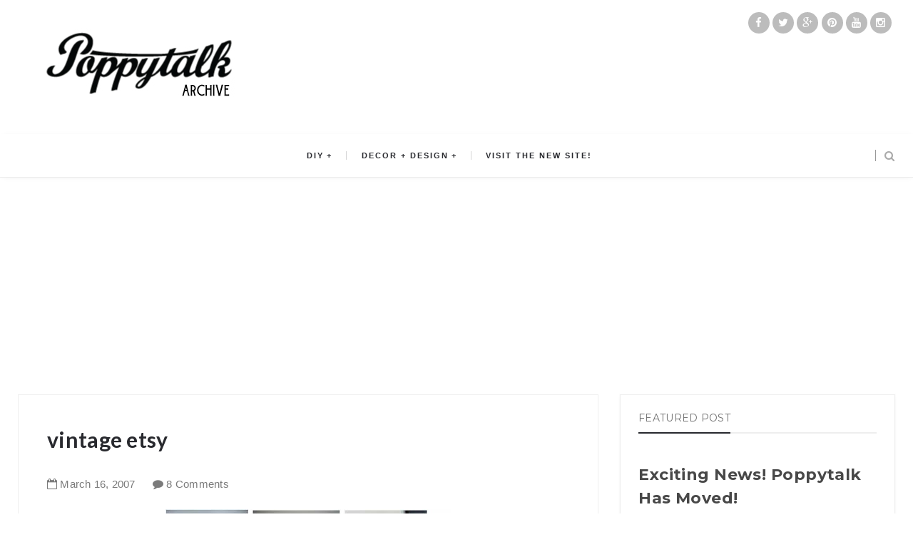

--- FILE ---
content_type: text/html; charset=utf-8
request_url: https://www.google.com/recaptcha/api2/aframe
body_size: 265
content:
<!DOCTYPE HTML><html><head><meta http-equiv="content-type" content="text/html; charset=UTF-8"></head><body><script nonce="DZi4xXVga-cstVQvcrHT1A">/** Anti-fraud and anti-abuse applications only. See google.com/recaptcha */ try{var clients={'sodar':'https://pagead2.googlesyndication.com/pagead/sodar?'};window.addEventListener("message",function(a){try{if(a.source===window.parent){var b=JSON.parse(a.data);var c=clients[b['id']];if(c){var d=document.createElement('img');d.src=c+b['params']+'&rc='+(localStorage.getItem("rc::a")?sessionStorage.getItem("rc::b"):"");window.document.body.appendChild(d);sessionStorage.setItem("rc::e",parseInt(sessionStorage.getItem("rc::e")||0)+1);localStorage.setItem("rc::h",'1769670001737');}}}catch(b){}});window.parent.postMessage("_grecaptcha_ready", "*");}catch(b){}</script></body></html>

--- FILE ---
content_type: text/javascript; charset=UTF-8
request_url: http://archive.poppytalk.com/feeds/posts/default/7111069171221808873?alt=json-in-script&callback=metaset
body_size: 1712
content:
// API callback
metaset({"version":"1.0","encoding":"UTF-8","entry":{"xmlns":"http://www.w3.org/2005/Atom","xmlns$blogger":"http://schemas.google.com/blogger/2008","xmlns$georss":"http://www.georss.org/georss","xmlns$gd":"http://schemas.google.com/g/2005","xmlns$thr":"http://purl.org/syndication/thread/1.0","id":{"$t":"tag:blogger.com,1999:blog-11678202.post-7111069171221808873"},"published":{"$t":"2007-03-16T01:30:00.000-07:00"},"updated":{"$t":"2008-12-10T13:14:15.093-08:00"},"category":[{"scheme":"http://www.blogger.com/atom/ns#","term":"etsy"}],"title":{"type":"text","$t":"vintage etsy"},"content":{"type":"html","$t":"\u003Ca onblur=\"try {parent.deselectBloggerImageGracefully();} catch(e) {}\" href=\"https:\/\/blogger.googleusercontent.com\/img\/b\/R29vZ2xl\/AVvXsEhFSrNLZZLXjoZwodjyz85S0LTeknJFVo8DeBaGi0jISwiqorzS0lcD12AJgyXIsU6MQxi7zCQk68H1dqVo7Y-wUL-hwPbZozDI73T2eEjMcbSsBU7IXHBxwAGplx5iqmJOPDjRBA\/s1600-h\/vintageetsy.jpg\"\u003E\u003Cimg style=\"display:block; margin:0px auto 10px; text-align:center;cursor:pointer; cursor:hand;\" src=\"https:\/\/blogger.googleusercontent.com\/img\/b\/R29vZ2xl\/AVvXsEhFSrNLZZLXjoZwodjyz85S0LTeknJFVo8DeBaGi0jISwiqorzS0lcD12AJgyXIsU6MQxi7zCQk68H1dqVo7Y-wUL-hwPbZozDI73T2eEjMcbSsBU7IXHBxwAGplx5iqmJOPDjRBA\/s400\/vintageetsy.jpg\" border=\"0\" alt=\"\"id=\"BLOGGER_PHOTO_ID_5042353839876849330\" \/\u003E\u003C\/a\u003E\u003Cbr \/\u003E\u003Cbr \/\u003Esome favorites i picked out of the vintage section at etsy today.  there are always such amazing finds there and these are still up for grabs!\u003Cbr \/\u003E\u003Cbr \/\u003E\u003Ca href=\"http:\/\/www.etsy.com\/view_listing.php?listing_id=5501519\" target=\"_blank\"\u003Evintage letters\u003C\/a\u003E from bluebellebazaar\u003Cbr \/\u003E\u003Ca href=\"http:\/\/www.etsy.com\/view_listing.php?listing_id=5544115\" target=\"_blank\"\u003Ebarn owl wooden laquered dish\u003C\/a\u003E from wundercabinet\u003Cbr \/\u003E\u003Ca href=\"http:\/\/www.etsy.com\/view_listing.php?listing_id=5529779\" target=\"_blank\"\u003Etv set viewmaster style vintage viewer\u003C\/a\u003E from joules\u003Cbr \/\u003E\u003Ca href=\"http:\/\/www.etsy.com\/view_listing.php?listing_id=5522730\" target=\"_blank\"\u003Ecake stand\u003C\/a\u003E from illusiveswan\u003Cbr \/\u003E\u003Ca href=\"http:\/\/www.etsy.com\/view_listing.php?listing_id=5497663\" target=\"_blank\"\u003Evintage 50s fortune napkin dispenser metal sign\u003C\/a\u003E from covetablecuriosities\u003Cbr \/\u003E\u003Ca href=\"http:\/\/www.etsy.com\/view_listing.php?listing_id=5460633\" target=\"_blank\"\u003E60's duelling cowboys pendant\u003C\/a\u003E from covetablecuriosities\u003Cdiv class=\"blogger-post-footer\"\u003ECopyright 2005 - 2021 Poppytalk. All Rights Reserved\n\u003Ca href=\"poppytalk.blogspot.com\"\u003Epoppytalk.blogspot.ca\u003C\/a\u003E\u003C\/div\u003E"},"link":[{"rel":"replies","type":"application/atom+xml","href":"http:\/\/archive.poppytalk.com\/feeds\/7111069171221808873\/comments\/default","title":"Post Comments"},{"rel":"replies","type":"text/html","href":"http:\/\/www.blogger.com\/comment\/fullpage\/post\/11678202\/7111069171221808873?isPopup=true","title":"8 Comments"},{"rel":"edit","type":"application/atom+xml","href":"http:\/\/www.blogger.com\/feeds\/11678202\/posts\/default\/7111069171221808873"},{"rel":"self","type":"application/atom+xml","href":"http:\/\/www.blogger.com\/feeds\/11678202\/posts\/default\/7111069171221808873"},{"rel":"alternate","type":"text/html","href":"http:\/\/archive.poppytalk.com\/2007\/03\/vintage-etsy.html","title":"vintage etsy"}],"author":[{"name":{"$t":"Jan Halvarson"},"uri":{"$t":"http:\/\/www.blogger.com\/profile\/17783438439039979102"},"email":{"$t":"noreply@blogger.com"},"gd$image":{"rel":"http://schemas.google.com/g/2005#thumbnail","width":"32","height":"32","src":"\/\/blogger.googleusercontent.com\/img\/b\/R29vZ2xl\/AVvXsEh5QUpSCO9PDswlCjkdmuNmibbnS5mr8jsJBu68xmN0ympsbmHNGPztvddVaHPs_B_eeX64X_buuNgHXoiLVnyJ8LY9ZLl9HVvGmJraR0yfU9hg6Oj9y9iIFrkMwau-Iw\/s220\/Poppytalk+logo+jan+halvarson+design.jpg"}}],"media$thumbnail":{"xmlns$media":"http://search.yahoo.com/mrss/","url":"https:\/\/blogger.googleusercontent.com\/img\/b\/R29vZ2xl\/AVvXsEhFSrNLZZLXjoZwodjyz85S0LTeknJFVo8DeBaGi0jISwiqorzS0lcD12AJgyXIsU6MQxi7zCQk68H1dqVo7Y-wUL-hwPbZozDI73T2eEjMcbSsBU7IXHBxwAGplx5iqmJOPDjRBA\/s72-c\/vintageetsy.jpg","height":"72","width":"72"},"thr$total":{"$t":"8"}}});

--- FILE ---
content_type: text/javascript; charset=UTF-8
request_url: http://archive.poppytalk.com/feeds/posts/default/-/etsy?alt=json-in-script&callback=relatedposts&max-results=6
body_size: 40784
content:
// API callback
relatedposts({"version":"1.0","encoding":"UTF-8","feed":{"xmlns":"http://www.w3.org/2005/Atom","xmlns$openSearch":"http://a9.com/-/spec/opensearchrss/1.0/","xmlns$blogger":"http://schemas.google.com/blogger/2008","xmlns$georss":"http://www.georss.org/georss","xmlns$gd":"http://schemas.google.com/g/2005","xmlns$thr":"http://purl.org/syndication/thread/1.0","id":{"$t":"tag:blogger.com,1999:blog-11678202"},"updated":{"$t":"2026-01-27T04:07:08.929-08:00"},"category":[{"term":"travel"},{"term":"DIY"},{"term":"recipes"},{"term":"papergoods"},{"term":"etsy"},{"term":"Everybody Likes Sandwiches"},{"term":"instagram"},{"term":"Yummy Treats"},{"term":"weekend projects"},{"term":"affordable art"},{"term":"ceramics"},{"term":"home decor"},{"term":"design"},{"term":"art show"},{"term":"do it yourself"},{"term":"IKEA"},{"term":"inspiration"},{"term":"photography"},{"term":"hotel style"},{"term":"paper goods"},{"term":"letterpress"},{"term":"wallpaper"},{"term":"dispatch from scandinavia"},{"term":"the handmade"},{"term":"art"},{"term":"things on the radar"},{"term":"vancouver shopping guide"},{"term":"DIY Decor"},{"term":"Will Bryant"},{"term":"the art of the display"},{"term":"dispatch from New York"},{"term":"vancouver"},{"term":"desserts"},{"term":"home and garden"},{"term":"hulaseventy"},{"term":"Today at Poppytalk Handmade"},{"term":"campers"},{"term":"scrapbook"},{"term":"Dispatches from Sweden"},{"term":"collecting"},{"term":"fonts"},{"term":"tutorials"},{"term":"Sunday reading"},{"term":"gardening"},{"term":"DIY Holiday"},{"term":"weddings"},{"term":"lisa congdon"},{"term":"special guest"},{"term":"Dispatch from Australia"},{"term":"phm studio spaces"},{"term":"textiles"},{"term":"Dispatch from Canada"},{"term":"graffiti"},{"term":"fairs"},{"term":"new product"},{"term":"lisa solomon"},{"term":"canadian"},{"term":"seasonal decor"},{"term":"the decayed"},{"term":"sycamore street press"},{"term":"Hula Seventy"},{"term":"lighting"},{"term":"Dispatches from Italy"},{"term":"music"},{"term":"patio time"},{"term":"Inside Out Magazine"},{"term":"fresh from the oven"},{"term":"business matters"},{"term":"holidaystyle"},{"term":"jewelry"},{"term":"pillows"},{"term":"The Poppies"},{"term":"cool decorating trick"},{"term":"d.i.y."},{"term":"diy seasonal"},{"term":"eco-minded"},{"term":"indoor gardening"},{"term":"shopping"},{"term":"stationery"},{"term":"stores"},{"term":"Bake O Clock"},{"term":"Dispatches from Canada"},{"term":"gocco"},{"term":"ikea hacks"},{"term":"Dispatch from France"},{"term":"magazines"},{"term":"vintage"},{"term":"recipe"},{"term":"free downloads"},{"term":"seasonal entertaining"},{"term":"student art"},{"term":"DIY Entertaining"},{"term":"dinner"},{"term":"my make believe collection"},{"term":"Dispatches from France"},{"term":"font friday"},{"term":"free printables"},{"term":"poppytalk download"},{"term":"Autumn Colour Week"},{"term":"book review"},{"term":"ice cream bar"},{"term":"kitchen"},{"term":"polaroids"},{"term":"terrariums"},{"term":"Dispatches from Scandinavia"},{"term":"Dispatches from Vancouver"},{"term":"dispatch from sweden"},{"term":"fashion"},{"term":"hand-lettering"},{"term":"holiday madness sale at phm"},{"term":"mini diy"},{"term":"the beautiful"},{"term":"2009 calendars"},{"term":"2011 Holiday Decor Ideas"},{"term":"illustration"},{"term":"mid-century"},{"term":"2015 holiday decor"},{"term":"DIY Paper"},{"term":"Dispatches from Spain"},{"term":"Mini DIY Round-Up"},{"term":"Rena Tom"},{"term":"breakfast"},{"term":"decor"},{"term":"lunch"},{"term":"on the radar"},{"term":"typography"},{"term":"A Holiday Vignette"},{"term":"Dispatches from Austin"},{"term":"HIndsvik"},{"term":"books"},{"term":"camping"},{"term":"giveaway"},{"term":"interiors"},{"term":"2011 Holiday DIYS and Printables"},{"term":"Dispatches from the UK"},{"term":"aesthetic outburst"},{"term":"fall entertaining"},{"term":"janis nicolay"},{"term":"new products"},{"term":"pinecone camp"},{"term":"tech"},{"term":"2010 Handmade Gift Guide"},{"term":"Dispatches from Australia"},{"term":"Dispatches from South Africa"},{"term":"Mini Profile at Poppytalk Handmade"},{"term":"Somethings Hiding In Here"},{"term":"blogs"},{"term":"craft fairs"},{"term":"felt"},{"term":"graphic design"},{"term":"ikea hack"},{"term":"indie"},{"term":"new affordable art"},{"term":"summer"},{"term":"travle"},{"term":"2011 Spring Colour Week"},{"term":"Abbey Hendrickson"},{"term":"Back to school"},{"term":"DIY Most Popular"},{"term":"Link Love"},{"term":"architecture"},{"term":"crafts"},{"term":"dessert"},{"term":"dispatch from Europe"},{"term":"downloads"},{"term":"guest blogging"},{"term":"housewares"},{"term":"i made this for you..."},{"term":"2011 Affordable Art Guide"},{"term":"DIY Home Decor"},{"term":"DIY Wall Decor"},{"term":"Dispatches from Dublin"},{"term":"Q and A Interviews"},{"term":"pinterest"},{"term":"spring summer"},{"term":"tutorial"},{"term":"valentines 09"},{"term":"2010 Calendar Round-Up"},{"term":"2010 Holiday Decor"},{"term":"2012 National Stationery Show"},{"term":"2012 valentines"},{"term":"2014 Summer Colours Week"},{"term":"2017 Holidays"},{"term":"Best of DIYs"},{"term":"DIY Flowers"},{"term":"before and after"},{"term":"embroidery"},{"term":"green"},{"term":"ladies and gentlemen"},{"term":"planters"},{"term":"west elm"},{"term":"2008 trends"},{"term":"2009 Holiday Decor"},{"term":"2011 Holiday Gift Guide"},{"term":"2011 Valentines"},{"term":"2012 Holiday Decor"},{"term":"2015 spring summer"},{"term":"2015 trends"},{"term":"DIY Plants"},{"term":"Dispatches from Sweden by Fine Little Day"},{"term":"Dispatches from Tokyo"},{"term":"Dispatches from Toronto"},{"term":"IDSwest"},{"term":"Portland"},{"term":"Too Much Success"},{"term":"accessories"},{"term":"birch and bird"},{"term":"cookies"},{"term":"grad art sale"},{"term":"handmade"},{"term":"home office"},{"term":"interviews"},{"term":"summer tunes"},{"term":"tea towel"},{"term":"2012 Holiday Gift Guide"},{"term":"2012 Summer Colours Week"},{"term":"2012 Weddings"},{"term":"2013 National Stationery Show"},{"term":"2016 Holiday Gift Guide"},{"term":"Coco Cakes"},{"term":"DIY Decoupage"},{"term":"DIY Wood"},{"term":"Sweden"},{"term":"cake"},{"term":"diy party"},{"term":"food"},{"term":"furniture"},{"term":"house and home"},{"term":"insta find"},{"term":"kitchens"},{"term":"lookbook"},{"term":"outdoor"},{"term":"poppytalk bakes"},{"term":"shop"},{"term":"something special"},{"term":"trends"},{"term":"valentines 10"},{"term":"weddings 2011"},{"term":"2008 calendars"},{"term":"2014 Holiday"},{"term":"2014 Valentines"},{"term":"70 Reasons to buy handmade"},{"term":"DIY Lighting"},{"term":"DIY Printmaking"},{"term":"Intl Arts and Crafts"},{"term":"The Handmade Artist"},{"term":"blinks"},{"term":"bookhou"},{"term":"dispatch from south america"},{"term":"entertaining"},{"term":"functional nutrition"},{"term":"gluten dairy sugar free"},{"term":"halloween"},{"term":"handmade nation"},{"term":"home sweet home tour"},{"term":"online magazine"},{"term":"pink"},{"term":"poppytalkdiy"},{"term":"recycled"},{"term":"slideshow"},{"term":"spring colour week"},{"term":"summer colours week"},{"term":"toronto"},{"term":"valentines"},{"term":"2013 Holiday Gift Guide"},{"term":"2013 Weddings"},{"term":"2014 weddings"},{"term":"2017 Gift Guide"},{"term":"5 minute DiY"},{"term":"Amy Rice"},{"term":"DIY Valentines"},{"term":"Dispatch from Vancouver"},{"term":"Dispatches from Sweden by Camilla Engman"},{"term":"Poppytalk Handmade Showcase"},{"term":"Valentines DIYs"},{"term":"Winter Colours Week 2011"},{"term":"Yellow"},{"term":"artist fun facts"},{"term":"bathroom"},{"term":"dispatches from San Francisco"},{"term":"eco-friendly"},{"term":"etsy pick of the day"},{"term":"flowers"},{"term":"free fonts"},{"term":"holiday sale"},{"term":"indie biz"},{"term":"interior design"},{"term":"london"},{"term":"magazine"},{"term":"notebooks"},{"term":"organize me"},{"term":"organizing"},{"term":"outdoors"},{"term":"party ideas"},{"term":"san francisco"},{"term":"saturdays wedding"},{"term":"sharing the process"},{"term":"street art"},{"term":"style"},{"term":"weekend project"},{"term":"wellness"},{"term":"yellow owl workshop"},{"term":"2007 holiday cards guide"},{"term":"2011 Black Friday and Cyber Monday Deals"},{"term":"2011 Summer Colours Week"},{"term":"DIY Accessories"},{"term":"DIY Halloween"},{"term":"DIY Leather"},{"term":"DIY by Penelope and Pip"},{"term":"Dispatches from Europe"},{"term":"Holiday Decor"},{"term":"Scandinavian design"},{"term":"budget living"},{"term":"canada city guides"},{"term":"colour"},{"term":"fallcolors2013"},{"term":"kids"},{"term":"little paper planes"},{"term":"printables"},{"term":"studio spaces"},{"term":"succulents"},{"term":"2009 Holiday Gift Guide"},{"term":"2011 Holiday Cards"},{"term":"2013 Holiday DIYS and Printables"},{"term":"2013 Valentines"},{"term":"DIY Gardening"},{"term":"DIY Textiles"},{"term":"Dispatches From Montreal"},{"term":"Dispatches from Milan"},{"term":"Dispatches from South America"},{"term":"Domestic Construction"},{"term":"In Depth With the Artist"},{"term":"Interview"},{"term":"Montreal"},{"term":"Poppytalk Workshops"},{"term":"Road Trip '09"},{"term":"Social Sessions"},{"term":"Stationery Guide '10"},{"term":"Student Art Sale"},{"term":"ace hotel"},{"term":"art and summer tunes"},{"term":"arts and crafts"},{"term":"austin"},{"term":"black friday"},{"term":"canadian weddings"},{"term":"cyber monday"},{"term":"diy photo"},{"term":"eco"},{"term":"fall"},{"term":"fiona richards"},{"term":"gift wrap"},{"term":"holiday ornaments"},{"term":"idswest 2014"},{"term":"kate bingaman-burt"},{"term":"london shop tour"},{"term":"mt tape"},{"term":"new york"},{"term":"oil spill response market"},{"term":"outdoor furniture"},{"term":"skateboarding"},{"term":"sponsorship giveaway"},{"term":"tech geek"},{"term":"texas"},{"term":"\"ethan bodnar\" \"creative grab bag\" author book design student HOW"},{"term":"101 Reasons to Buy Handmade"},{"term":"2008 Holiday Ornaments"},{"term":"2013 Holiday Decor"},{"term":"2013 Summer Colors Week"},{"term":"2014 Holiday Gift Guide"},{"term":"2014 fall colours"},{"term":"2015"},{"term":"2017 trends"},{"term":"2018 Holiday"},{"term":"Australia"},{"term":"Cartolina Cards"},{"term":"Collecting Collections"},{"term":"DIY Ceramics"},{"term":"DIY Easter"},{"term":"DIY by Anamu"},{"term":"Dispatch from the UK"},{"term":"Dispatches from Argentina"},{"term":"Dispatches from California"},{"term":"Donna Wilson"},{"term":"IDS 09"},{"term":"Made in Canada"},{"term":"Milan Design Week 2015"},{"term":"Museum of Vancouver"},{"term":"Paris"},{"term":"Poppytalk Shop"},{"term":"Poppytalk for Target"},{"term":"Puces Pop"},{"term":"Rare Device"},{"term":"Shop Local"},{"term":"The Townhouse"},{"term":"Tools of the Trade"},{"term":"Uppercase"},{"term":"affordable art for the holidays"},{"term":"ahsgp"},{"term":"baking"},{"term":"collections"},{"term":"cupcakes"},{"term":"cute campers"},{"term":"dispatches from Iceland"},{"term":"diy with bookhou"},{"term":"field notes"},{"term":"floral"},{"term":"florals"},{"term":"frsgp"},{"term":"glamping"},{"term":"gluten free"},{"term":"house tour"},{"term":"how-to"},{"term":"icff 09"},{"term":"kaijasgp"},{"term":"lssgp"},{"term":"make it"},{"term":"new music"},{"term":"outdoor gardening"},{"term":"poppytalk DIY"},{"term":"recycling"},{"term":"red"},{"term":"sale"},{"term":"staples"},{"term":"student"},{"term":"style at home"},{"term":"styling"},{"term":"tpfsgp"},{"term":"washi tape"},{"term":"2008 Holiday Card Guide"},{"term":"2010 Holiday Card Guide"},{"term":"2010 Most Influential"},{"term":"2011 Poppytalk Handmade Paper Goods Guide"},{"term":"2014 spring"},{"term":"2015 Gift Guide"},{"term":"2015 ikea"},{"term":"2019 trends"},{"term":"Artists of Poppytalk Handmade"},{"term":"Canada"},{"term":"Canadian House and Home"},{"term":"DIY Jewelry"},{"term":"DIY Photo Transfer"},{"term":"DIY by Chelsea of Lovely Indeed"},{"term":"DIY cake decorating"},{"term":"Dispatch from Denmark"},{"term":"Dispatches from Reykjavik"},{"term":"Emily Carr University of Art and Design"},{"term":"Handcrafted Consulting"},{"term":"Heather Smith Jones"},{"term":"Holiday DIY"},{"term":"IDS Vancouver 2016"},{"term":"Learn With Me"},{"term":"Makeover on a Budget"},{"term":"Massive List of Black Friday and Cyber Monday Handmade Deals"},{"term":"Milan Design Week 2014"},{"term":"Mother's Day 2013"},{"term":"One of a Kind Show"},{"term":"Palm Springs"},{"term":"Paper Pops Stationery Guide '09"},{"term":"Pie"},{"term":"Real Wedding"},{"term":"TOOLS OF THE TRADE: sewing"},{"term":"baby"},{"term":"backyard"},{"term":"beauty"},{"term":"before and after visual heart"},{"term":"beverages"},{"term":"bikes"},{"term":"book"},{"term":"bread"},{"term":"by nord"},{"term":"california"},{"term":"canadian house and home magazine"},{"term":"cancon"},{"term":"cocktails"},{"term":"coco cake"},{"term":"cutest little camper"},{"term":"desktop wallpaper"},{"term":"easter 2011"},{"term":"fashion friday"},{"term":"field trip"},{"term":"floraltalk"},{"term":"fuiorisalone 2015"},{"term":"iSaloni 2014"},{"term":"ice cream"},{"term":"ikea hack accessories"},{"term":"junkaholique"},{"term":"kbbsgp"},{"term":"linens"},{"term":"matte stephens"},{"term":"mini maker faire vancouver"},{"term":"national stationery show"},{"term":"poppytalk fall colours"},{"term":"press"},{"term":"printmaking"},{"term":"real living magazine"},{"term":"rental of the week"},{"term":"sewing"},{"term":"skinny laminx"},{"term":"stamps"},{"term":"studiopalooza"},{"term":"tastes orangey"},{"term":"the art of he holiday display"},{"term":"tiles"},{"term":"trend alert"},{"term":"uk"},{"term":"valentines 08"},{"term":"wbsgp"},{"term":"zines"},{"term":"2008 holiday Gift Guide"},{"term":"2010 Black Friday"},{"term":"2010 Winter Gift Guide"},{"term":"2011 Most Influential"},{"term":"2011 National Stationery Show"},{"term":"2011 Shop Local List"},{"term":"2012 Calendars"},{"term":"2012 Most Influential"},{"term":"2013 Holiday Cards"},{"term":"2013 Summer Colours Week"},{"term":"2013 Valentines Day Cards"},{"term":"2013 calendars"},{"term":"2014 Easter"},{"term":"2014 Fathers Day"},{"term":"2014 Holiday Decor"},{"term":"2014 trends"},{"term":"2015 Summer Colours Week"},{"term":"2016 Trends"},{"term":"2016 ikea"},{"term":"2017 valentines"},{"term":"A Day in the Country"},{"term":"Best of 2013"},{"term":"Bodie and Fou"},{"term":"Bright Bazaar"},{"term":"Camilla Engman"},{"term":"Chad Falkenberg"},{"term":"Chakra P. Tutorial"},{"term":"Design is mine"},{"term":"Dispatch from Portugal"},{"term":"Dispatches from Finland"},{"term":"Dispatches from Portland"},{"term":"Falkenberg Reynolds"},{"term":"Fort Port"},{"term":"Geninne Zlatkis"},{"term":"Got Craft"},{"term":"Handmade Holiday Deals"},{"term":"IDS10"},{"term":"IDSwest15"},{"term":"Leah Giberson"},{"term":"Made in Vancouver"},{"term":"Milan Design Week 2010"},{"term":"Montreal City Guide"},{"term":"Mother's Day"},{"term":"Poppytalk Handmade Gift Guide 2008"},{"term":"Surf"},{"term":"The Constant Gatherer"},{"term":"The Hudson's Bay Company"},{"term":"Top 10 of the Week"},{"term":"advent calendars"},{"term":"art books"},{"term":"best of holiday baking"},{"term":"best of recipes"},{"term":"blackbird letterpress"},{"term":"blue"},{"term":"brown"},{"term":"buy handmade"},{"term":"ceramic"},{"term":"chalkboards"},{"term":"chronicle books"},{"term":"cssgp"},{"term":"customized"},{"term":"diy organizing"},{"term":"diys"},{"term":"donuts"},{"term":"earth day"},{"term":"ecuad"},{"term":"free download"},{"term":"fun kids craft"},{"term":"hotels"},{"term":"icff"},{"term":"ikea hack furniture"},{"term":"ikea hack lighting"},{"term":"inspiration board"},{"term":"james moes"},{"term":"journals"},{"term":"linen"},{"term":"madrid"},{"term":"martha stewart"},{"term":"modern furniture"},{"term":"mother's day gift guide"},{"term":"national stationery show 2010"},{"term":"national stationery show 2011"},{"term":"new shop alert"},{"term":"nss"},{"term":"nss2015"},{"term":"online magazines"},{"term":"orange"},{"term":"origami"},{"term":"outdoor room"},{"term":"party"},{"term":"pets"},{"term":"plants"},{"term":"portland state"},{"term":"public school"},{"term":"quinoa"},{"term":"rae dunn"},{"term":"retail"},{"term":"screenprinting"},{"term":"set design"},{"term":"sfgirlbybaysgp"},{"term":"sgpdim"},{"term":"storage"},{"term":"studio tour"},{"term":"style shots"},{"term":"things i love thursdays"},{"term":"wall art"},{"term":"wedding photography"},{"term":"weekend extra"},{"term":"woodburning"},{"term":"wrapping paper"},{"term":"2009 Holiday Card Guide"},{"term":"2009 Holiday Ornaments"},{"term":"2009 Most Influential"},{"term":"2010 Olympics"},{"term":"2011 Gift Guide"},{"term":"2011 Holiday Ornaments"},{"term":"2011 Holiday Preview"},{"term":"2011 Salone Internzionale del Mobile"},{"term":"2011 Trends"},{"term":"2012 Black Friday and Cyber Monday Deals"},{"term":"2012 Holiday Card Round-Up"},{"term":"2013 Fathers Day"},{"term":"2013 ikea catalog"},{"term":"2014 Calendars"},{"term":"2014 Holiday Cards"},{"term":"2014 fall"},{"term":"2015 ikea hacks"},{"term":"9 diys of the week"},{"term":"All things little"},{"term":"Amy Butler"},{"term":"Apartment Therapy"},{"term":"Artmind Tutorial"},{"term":"Artsy Dartsy"},{"term":"Best of 10 years"},{"term":"Bloesem"},{"term":"Butter Baked Goods"},{"term":"Collage Collage"},{"term":"DIY Art"},{"term":"DIY Beauty"},{"term":"DIY Fall"},{"term":"DIY Icing"},{"term":"DIY Ikea"},{"term":"DIY Printables"},{"term":"DIY Round-Up"},{"term":"DIY Thanksgiving"},{"term":"Democratic Design"},{"term":"Design Mom"},{"term":"Design Sponge"},{"term":"DiY by Ashley"},{"term":"Dispatch from California"},{"term":"Dispatch from Holland"},{"term":"Dispatch from LA"},{"term":"Dispatches from London"},{"term":"Dispatches from New York"},{"term":"Dispatches from the US"},{"term":"Etsy Pages"},{"term":"Eugene Choo"},{"term":"FW15"},{"term":"Favourite Handmade Jewelry"},{"term":"Halloween Party Decor"},{"term":"Henderson Dry Goods"},{"term":"IDS 2012"},{"term":"IDSwest 2010"},{"term":"IDSwest2015"},{"term":"Julia Rothman"},{"term":"Kathreen Ricketson"},{"term":"Letterpress Giveaway"},{"term":"Maison and Objet Sept 2010"},{"term":"Margaret Kilgallen"},{"term":"Marie Claire Maison"},{"term":"Michaels Dream Tree Challenge"},{"term":"Milan Design Week 2016"},{"term":"Mother's Day 2011"},{"term":"One Cake Two Ways"},{"term":"Painting"},{"term":"Pistachio Press"},{"term":"Renegade Craft Fair Brooklyn"},{"term":"Rifle Paper Co."},{"term":"Salone 2012"},{"term":"Shopping guide"},{"term":"Sign Painters"},{"term":"South Africa"},{"term":"St. Patricks Day"},{"term":"Stephanie Levy"},{"term":"Summer camping"},{"term":"Tech Biz Tip"},{"term":"The Impossible Project"},{"term":"Toronto Design Off Site"},{"term":"Toronto Design Week"},{"term":"Whip Up"},{"term":"aaron rayburn"},{"term":"art galleries"},{"term":"banquet"},{"term":"bath"},{"term":"bedrooms"},{"term":"best of 2016"},{"term":"bicycles"},{"term":"biking"},{"term":"black and white"},{"term":"blackboards"},{"term":"bookbinding"},{"term":"botanical beauties"},{"term":"brian ceci"},{"term":"business"},{"term":"cabin"},{"term":"calgary"},{"term":"calligraphy"},{"term":"camera"},{"term":"canada day"},{"term":"charity"},{"term":"clothing"},{"term":"coco cake cupcakes"},{"term":"coco cake land"},{"term":"collage"},{"term":"colors"},{"term":"cookbook"},{"term":"cottages"},{"term":"covet garden"},{"term":"crochet"},{"term":"cross-stitch"},{"term":"decoupage"},{"term":"desert"},{"term":"dispatch from Toronto"},{"term":"diy fathers day"},{"term":"diy heidis bridge"},{"term":"diy instagram"},{"term":"documentary"},{"term":"easter"},{"term":"edible gardens"},{"term":"etsy pop-up shop"},{"term":"events"},{"term":"fabric"},{"term":"fair"},{"term":"father's day"},{"term":"faythe levine"},{"term":"fine little day"},{"term":"fleet objects"},{"term":"free"},{"term":"geek"},{"term":"gift tags"},{"term":"glass"},{"term":"hand lettering"},{"term":"handlettering"},{"term":"handmade portraits"},{"term":"heather cameron"},{"term":"holiday 2019"},{"term":"holiday decorating"},{"term":"holiday gift guide under $25"},{"term":"home"},{"term":"ikea2015"},{"term":"illustrator"},{"term":"in the studio"},{"term":"indie shop holiday gift guide"},{"term":"instafind"},{"term":"interior"},{"term":"italy"},{"term":"kitchen tools"},{"term":"large format prints"},{"term":"lgsgp"},{"term":"living room"},{"term":"lomography"},{"term":"lotus events"},{"term":"love"},{"term":"martha stewart living"},{"term":"mod podge"},{"term":"mood board project"},{"term":"neon lighting"},{"term":"new year"},{"term":"oakland"},{"term":"obakki"},{"term":"obakki foundation"},{"term":"paper flowers"},{"term":"patio"},{"term":"photoshop brushes"},{"term":"poketo"},{"term":"polaroid"},{"term":"poppies"},{"term":"poppytalk printables"},{"term":"portfolio"},{"term":"purlbee"},{"term":"quarantine"},{"term":"rainbow"},{"term":"rand renfrow"},{"term":"recipies"},{"term":"rugs"},{"term":"sheds"},{"term":"shelter magazines"},{"term":"shelving"},{"term":"signage"},{"term":"souvenirs"},{"term":"swimming pool"},{"term":"sxsw"},{"term":"texas state"},{"term":"tropical prints"},{"term":"vegetarian recipe"},{"term":"video"},{"term":"weaving"},{"term":"wedding"},{"term":"weekend gardening"},{"term":"white"},{"term":"workspace"},{"term":"yarnbombing"},{"term":"#Michaelstrees"},{"term":"#nyfw"},{"term":"'roid week"},{"term":"10 years"},{"term":"101 weekend projects"},{"term":"1canoe2"},{"term":"20 in 20 project"},{"term":"2007 most influential"},{"term":"2008 Most Influential Design"},{"term":"2010 Gifts Under $20"},{"term":"2010 Trends"},{"term":"2011 Calendars"},{"term":"2011 Fathers Day Gift Guide"},{"term":"2011 easter"},{"term":"2012 Affordable Art Guide"},{"term":"2012 Boxing Week Sale"},{"term":"2012 Father's Day"},{"term":"2012 Holiday Preview"},{"term":"2012 Poppytalk Handmade Paper Goods Guide"},{"term":"2012 trends"},{"term":"2013 summer"},{"term":"2014 Free Printables"},{"term":"2014 Mothers Day"},{"term":"2015 Salone Internzionale del Mobile"},{"term":"2015 easter"},{"term":"2015 ikea catalogue"},{"term":"2016 Valentines"},{"term":"2016 ikea catalogue"},{"term":"2017 calendar"},{"term":"2018 Gift Guide"},{"term":"2018 Holiday Cards"},{"term":"2020 Holiday Gift Guide"},{"term":"2020 Trends"},{"term":"20x200"},{"term":"4th of July"},{"term":"Artists House Tour"},{"term":"At Your Leisure"},{"term":"BHLDN"},{"term":"Barter Collective"},{"term":"Bedding"},{"term":"Berkley Illustration"},{"term":"Black Lives Matter"},{"term":"Bliss in a Teacup"},{"term":"Bocci"},{"term":"Boxing Week Sales"},{"term":"CILPremiumBeauty"},{"term":"Calgary City Guide"},{"term":"Canadian Pinterest Users"},{"term":"Chinatown Night Market"},{"term":"Christian Woo"},{"term":"Christmas cards"},{"term":"Cloche Bell Jars"},{"term":"Come Up to My Room 2009"},{"term":"DIY Bookmaking"},{"term":"DIY Digital Media"},{"term":"DIY Food"},{"term":"DIY Furniture"},{"term":"DIY Marble"},{"term":"DIY Outdoor"},{"term":"DIY by Everything Golden"},{"term":"DIY gift wrap"},{"term":"Diem Chau"},{"term":"Dispatch from Quebec"},{"term":"Dispatches from Helsinki"},{"term":"Dispatches from Lisbon"},{"term":"Do Design"},{"term":"Dolan Geiman"},{"term":"Durban"},{"term":"Easter Eggs"},{"term":"El Cosmico"},{"term":"Elegant Musing"},{"term":"Elle Decor"},{"term":"Etsy Canada"},{"term":"Fashion Week FW2015"},{"term":"Favourite Vintage Shop"},{"term":"Feliz"},{"term":"Fuorisalone 2015"},{"term":"Halifax City Guide"},{"term":"Hanukkah"},{"term":"Happy Thanksgiving"},{"term":"Holiday Tags"},{"term":"ICFF2010"},{"term":"IDS13"},{"term":"IDSToronto"},{"term":"Iceland"},{"term":"Ideas Magazine"},{"term":"Interior Design Show"},{"term":"Italy Dispatch from Italy"},{"term":"Jennilee Marigomen"},{"term":"Jill Bent"},{"term":"LA shop tour"},{"term":"Lonny Magazine"},{"term":"MICA"},{"term":"Marfa"},{"term":"Marina Luz"},{"term":"Meighan OToole"},{"term":"Milan 2016 Design Week"},{"term":"Milan Design Week 2009"},{"term":"Milan Design Week 2011"},{"term":"Milan Design Week 2013"},{"term":"Milan Furniture Fair 2009"},{"term":"Missing Goat Farm"},{"term":"Mixed tape"},{"term":"Mother's Day 2012"},{"term":"Nebo Peklo"},{"term":"Nova Scotia"},{"term":"Oh Joy"},{"term":"Pecha Kucha"},{"term":"Photographer Showcase"},{"term":"Portraits"},{"term":"Present and Correct"},{"term":"Printable"},{"term":"Q and A"},{"term":"RealLiving Magazine"},{"term":"Remembrance Day"},{"term":"Renegade Craft Fair Austin"},{"term":"Renegade Craft Fair Chicago"},{"term":"Renegade Craft Fair San Francisco"},{"term":"Rob Ryan"},{"term":"Rome"},{"term":"Rome City Guide"},{"term":"Salon Maison and Objet"},{"term":"Samantha Pynn"},{"term":"Sign Painter movie"},{"term":"Sign painting"},{"term":"Soma Gallery"},{"term":"Spring 2011"},{"term":"St Patricks Day"},{"term":"Swoon"},{"term":"Target"},{"term":"The Bay"},{"term":"The Beautiful Project"},{"term":"The Cross"},{"term":"The Curiousity Shoppe"},{"term":"The New Domestic"},{"term":"Three Potato Four"},{"term":"Toile du Jouy"},{"term":"Tokyo"},{"term":"Toronto City Guide"},{"term":"Vancouver Design Week"},{"term":"Vancouver Modern Home Tour"},{"term":"Vivienne Strauss"},{"term":"Wanderlust"},{"term":"a collection a day"},{"term":"acapulco chair"},{"term":"android"},{"term":"animation"},{"term":"app"},{"term":"appliqué"},{"term":"apps"},{"term":"arren williams"},{"term":"art book"},{"term":"art for your spring walls"},{"term":"art installation"},{"term":"art tutorial"},{"term":"artist"},{"term":"arts and crafts fairs"},{"term":"artstream"},{"term":"autumn"},{"term":"back to school 2016"},{"term":"bananasaurus rex"},{"term":"beaches"},{"term":"bemakeful"},{"term":"bemz"},{"term":"bike accessories"},{"term":"birthday party"},{"term":"bizarre oddities"},{"term":"blue sparrow press"},{"term":"book giveaway"},{"term":"bookshelves"},{"term":"brazil"},{"term":"brooklyn"},{"term":"cacti"},{"term":"camp wandawega"},{"term":"canadian content"},{"term":"canadian gardening"},{"term":"canadiana"},{"term":"canoe"},{"term":"cause and affect"},{"term":"chair"},{"term":"chairs"},{"term":"children's rooms"},{"term":"cinco de mayo"},{"term":"clay"},{"term":"clocks"},{"term":"cloud9"},{"term":"collecting nature"},{"term":"converse"},{"term":"copy and print"},{"term":"covet magazine"},{"term":"craft books"},{"term":"craft show"},{"term":"crates"},{"term":"creative thursday"},{"term":"cushions"},{"term":"cutting boards"},{"term":"dahlhaus"},{"term":"danish design"},{"term":"dawanda"},{"term":"decorate"},{"term":"decorative painting"},{"term":"design show"},{"term":"dispatches from usa"},{"term":"diy 2016 Valentines"},{"term":"diy back to school"},{"term":"diy kitchen"},{"term":"diys of the week"},{"term":"dollhouse"},{"term":"dorm style"},{"term":"dum dum girls"},{"term":"dutch design"},{"term":"easter 2012"},{"term":"ebay"},{"term":"enamelware"},{"term":"etsy craft party"},{"term":"exhibit"},{"term":"exhibition"},{"term":"family tree"},{"term":"father's day gift guide"},{"term":"fathers day"},{"term":"film"},{"term":"flea markets"},{"term":"frames"},{"term":"france"},{"term":"friday links"},{"term":"friday pins"},{"term":"fun food"},{"term":"fun with food"},{"term":"fundraiser"},{"term":"gallant and jones"},{"term":"garden"},{"term":"gardens"},{"term":"get the look"},{"term":"gig posters"},{"term":"gingham"},{"term":"gold"},{"term":"graduates"},{"term":"green thumb"},{"term":"greeting cards"},{"term":"grey"},{"term":"guides"},{"term":"guitar decor"},{"term":"guitar home"},{"term":"hair"},{"term":"hammock"},{"term":"handbags"},{"term":"heath ceramics"},{"term":"herbs"},{"term":"holiday"},{"term":"holistic nutrition"},{"term":"home for the holidays"},{"term":"horses"},{"term":"housekeeping"},{"term":"iPad Case"},{"term":"iPhone app"},{"term":"idswest ambassadors"},{"term":"if i had a house"},{"term":"ikea 2016"},{"term":"ikea family live"},{"term":"ikea kitchen cabinets"},{"term":"indoor neon signs"},{"term":"kelly deck"},{"term":"kelly lynn jones"},{"term":"keto"},{"term":"kitchenware"},{"term":"kitty"},{"term":"knitting"},{"term":"lavender"},{"term":"leather goods"},{"term":"lego"},{"term":"lifestyle"},{"term":"links"},{"term":"makeful"},{"term":"malmo"},{"term":"mississippi"},{"term":"mississippi state"},{"term":"mix tape"},{"term":"mixed media"},{"term":"mjolk"},{"term":"modern design"},{"term":"mothers day"},{"term":"mr. yen"},{"term":"mt tape expo"},{"term":"mural"},{"term":"murals"},{"term":"music artwork"},{"term":"my monthly mood board"},{"term":"national stationery show guide 09"},{"term":"new art"},{"term":"new years"},{"term":"nss2014"},{"term":"nuria mora"},{"term":"nutrition"},{"term":"office"},{"term":"old faithful"},{"term":"online course"},{"term":"organic"},{"term":"outdoor lighting"},{"term":"outdoor rooms"},{"term":"outside"},{"term":"packaging"},{"term":"paint"},{"term":"paper runway"},{"term":"paper whites"},{"term":"papercut"},{"term":"patterns"},{"term":"phm market spotlight"},{"term":"photobooth"},{"term":"photobooth backdrop"},{"term":"photoshop"},{"term":"picnics"},{"term":"pigeon toe ceramics"},{"term":"playlist"},{"term":"polyvore"},{"term":"pop up shop"},{"term":"poppytalk video"},{"term":"popsicles"},{"term":"postcard swap"},{"term":"prefab"},{"term":"prints"},{"term":"projector"},{"term":"pumpkins"},{"term":"quilts"},{"term":"radar love"},{"term":"rainbows"},{"term":"raspberry"},{"term":"roughdraftbooks"},{"term":"rubber stamps"},{"term":"salad"},{"term":"salads"},{"term":"samantha french"},{"term":"shoes"},{"term":"silhouette"},{"term":"slipcovers"},{"term":"slsgp"},{"term":"small business saturday"},{"term":"smeg"},{"term":"sneak peek"},{"term":"social media"},{"term":"society6"},{"term":"softies"},{"term":"soup"},{"term":"south sudan"},{"term":"spring planters"},{"term":"stairs"},{"term":"stairway"},{"term":"stop-motion"},{"term":"story time"},{"term":"summer home"},{"term":"summercolors13"},{"term":"sunglasses"},{"term":"surfboards"},{"term":"svierge"},{"term":"swimming"},{"term":"that have caught my eye"},{"term":"the art of displays"},{"term":"the handmade holiday gift guide"},{"term":"the selby"},{"term":"tom dixon"},{"term":"topshop"},{"term":"toys"},{"term":"trailers"},{"term":"typewriters"},{"term":"vintage trailers"},{"term":"walrus"},{"term":"wedding favors"},{"term":"wednesdays wonderful vintage finds"},{"term":"whats happening"},{"term":"womens fashion"},{"term":"wood"},{"term":"wood burning"},{"term":"workshop"},{"term":"workshops"},{"term":"zuchinni"},{"term":"#create4change"},{"term":"#july4"},{"term":"#nateday"},{"term":"#pieifyit"},{"term":"'roid week 2009"},{"term":"'roid week 2010"},{"term":"'roid week 2011"},{"term":"100 Ladies"},{"term":"1000 Paper Graphics"},{"term":"110 film"},{"term":"12fifteen"},{"term":"1976"},{"term":"19th century"},{"term":"20 ways"},{"term":"2009 trends"},{"term":"2010 hand"},{"term":"2011Contributor's Holiday Gift Guide Series"},{"term":"2012 Holiday Ornaments"},{"term":"2012 Olympics"},{"term":"2012 Review."},{"term":"2012 Shop Local List"},{"term":"2013 Black Friday and Cyber Monday"},{"term":"2013 Gift Guide"},{"term":"2013 Holiday Entertaining"},{"term":"2013 Most Influential"},{"term":"2013 Mother's Day Tags"},{"term":"2013 trends"},{"term":"2014 Mother's Day"},{"term":"2014 New Years"},{"term":"2014 Salone Internzionale del Mobile"},{"term":"2014 summer"},{"term":"2015 Ikea Summer"},{"term":"2015 calendars"},{"term":"2015 fathers day"},{"term":"2015nss"},{"term":"2016 Calendar Round Up"},{"term":"2016 Easter"},{"term":"2016 Ikea Summer"},{"term":"2016 holiday cards"},{"term":"2016 summer colours week"},{"term":"2017 Fathers Day"},{"term":"2017 National Stationery Show"},{"term":"2017 Winter"},{"term":"2017 alone internzionale del mobile"},{"term":"2017 ikea catalogue"},{"term":"2018"},{"term":"2018 Mothers Day"},{"term":"2018 Mothers Day Cards"},{"term":"2018 Valentines"},{"term":"2018 trends"},{"term":"2019"},{"term":"2019 Mothers Day Cards"},{"term":"2019 calendars"},{"term":"2020 Mothers Day Cards"},{"term":"2020 Valentines"},{"term":"2021 Calendars"},{"term":"2022 gift guide"},{"term":"29 ways to stay creative"},{"term":"3D"},{"term":"7100 Islands"},{"term":"A Quick Study"},{"term":"A.I.R. VALLAURIS"},{"term":"Accademia di Belle Arti"},{"term":"Adam Ellison"},{"term":"Africa"},{"term":"Ale Paul"},{"term":"Alva Leigh"},{"term":"American Craftspeople"},{"term":"American Made"},{"term":"Amy Karol"},{"term":"Amy Ruppel"},{"term":"Anagram Press"},{"term":"Andrea Corrona Jenkins"},{"term":"Andrea Maack"},{"term":"Andrew + Natsuko"},{"term":"Angie Johnson"},{"term":"Angry Chicken"},{"term":"Angus and Julia Stone"},{"term":"Animals"},{"term":"Anja Mulder"},{"term":"Annie Sloan"},{"term":"Antique Keys"},{"term":"Antiques Roadshow"},{"term":"Argentina"},{"term":"Art of Craft"},{"term":"Article Pract"},{"term":"Artistic Living Spaces"},{"term":"Arts"},{"term":"Atlanta"},{"term":"Aurelie Alvarez"},{"term":"BC Home and Garden Show"},{"term":"BCBG"},{"term":"BILLY bookcases"},{"term":"BKLYN Designs"},{"term":"Back to School 2011"},{"term":"Back to School 2013"},{"term":"Barry McGee"},{"term":"Bechamel Sauce"},{"term":"Becky Brisco"},{"term":"Becky Murphy"},{"term":"Belin Liu"},{"term":"Bend the Rules with Fabric"},{"term":"Benjamin Phillips"},{"term":"Berkeley"},{"term":"Best Blogs"},{"term":"Best of 2015"},{"term":"Best of 2020"},{"term":"Best of DIYs 2014"},{"term":"Best of Food"},{"term":"Best of Ikea Hacks 2013"},{"term":"Bibliotekslampan for Mjölk"},{"term":"Binding Constant"},{"term":"Biohacker"},{"term":"Bkids"},{"term":"Blanche Dlys Designs"},{"term":"Blim"},{"term":"Blog Inc."},{"term":"Blondies"},{"term":"Bombast Furniture"},{"term":"Brad Reynolds"},{"term":"Brandon Oxendine"},{"term":"Brian Okarski"},{"term":"British"},{"term":"British Columbia"},{"term":"CB2"},{"term":"CUTMR"},{"term":"Cabin and Cub"},{"term":"Call for Artists Listings 2009"},{"term":"Canada Weds"},{"term":"Canada's First Iron Chef America Champion"},{"term":"Canadian Gift Guide 2008"},{"term":"Canadian Living Magazine"},{"term":"Canadian Sneak Peek"},{"term":"Canadian deisgn"},{"term":"Cape Ann"},{"term":"Cath Kidston"},{"term":"Cathy Terepocki"},{"term":"Chandler O'Leary"},{"term":"Chanel"},{"term":"Chatelaine"},{"term":"Cheese Souffle"},{"term":"Chelsea James"},{"term":"Chez-Sucre-Chez"},{"term":"Children"},{"term":"Chinese New Year"},{"term":"Chris Burnett"},{"term":"Christiane Engel"},{"term":"Christine Young"},{"term":"Christmas Show"},{"term":"Christmas Tree"},{"term":"Christmas in Portugal"},{"term":"Christopher Bettig"},{"term":"Circle Craft Christmas Market"},{"term":"Claudia Pearson"},{"term":"Clifton Burt"},{"term":"Coachella"},{"term":"Cody Haltom"},{"term":"Come Up to My Room 2010"},{"term":"Come Up to My Room 2011"},{"term":"Come Up to My Room 2012"},{"term":"Cool People with Blogs"},{"term":"Courteney Cox"},{"term":"Cradles"},{"term":"Craft Day"},{"term":"Create More Birthdays Contest"},{"term":"Creature Comforts"},{"term":"Croque Monsieur"},{"term":"Crème Brûlée"},{"term":"DIY Audio"},{"term":"DIY Bathroom"},{"term":"DIY Bicycle"},{"term":"DIY Cake Stand"},{"term":"DIY Deco"},{"term":"DIY Dye"},{"term":"DIY Easster"},{"term":"DIY Felt"},{"term":"DIY Hello Home"},{"term":"DIY Kids"},{"term":"DIY Merrythought"},{"term":"DIY Painting"},{"term":"DIY Paper Flowers"},{"term":"DIY Polymer"},{"term":"DIY Shibori"},{"term":"DIY Spring"},{"term":"DIY St. Patricks Day"},{"term":"DIY Two Ways"},{"term":"DIY Washi Tape"},{"term":"DIY Wreath"},{"term":"DIY by Omiyage"},{"term":"DIY origami"},{"term":"DIY soap"},{"term":"DIY the Crafted Life"},{"term":"DMY Berlin"},{"term":"DVD"},{"term":"Dad"},{"term":"Darlingtonia Moccasin Company"},{"term":"Dave Arnold"},{"term":"David Emtit Adams"},{"term":"David Stark"},{"term":"Dawn Surf"},{"term":"Debbie Powell"},{"term":"Deborah Beau"},{"term":"Desert Gold"},{"term":"Design Milk"},{"term":"Design Public"},{"term":"Design Sponge Guest Blog"},{"term":"Design Sponge book tour"},{"term":"Design by the Book"},{"term":"Desktop Miscellaney"},{"term":"Diane von Furstenberg Housewares Collection"},{"term":"Dido"},{"term":"Dispatch from Calgary"},{"term":"Dispatch from Italy"},{"term":"Dispatch from New Zealand"},{"term":"Dispatch from South Africa"},{"term":"Dispatch from Victoria"},{"term":"Dispatches from Boston"},{"term":"Dispatches from Brazil"},{"term":"Dispatches from Brooklyn"},{"term":"Dispatches from Denmark"},{"term":"Dispatches from New Zealand"},{"term":"Dispatches from Saskatchewan"},{"term":"Domino magazine"},{"term":"Dr. Marten"},{"term":"Drawn and Quarterly"},{"term":"Dublin Flea Market"},{"term":"ECU"},{"term":"East Ashley Studio"},{"term":"Eau de Parfum"},{"term":"Elle Decoration"},{"term":"England"},{"term":"Entryways"},{"term":"Etch Light Web"},{"term":"Etsy Educators"},{"term":"Etsypuppetlab"},{"term":"European Christmas Markets"},{"term":"EverySecond"},{"term":"FRYD Magazine"},{"term":"Fair Morning Blue"},{"term":"Fall 2012 Fashion"},{"term":"Favourite Affordable Art Artist"},{"term":"Favourite Handmade Accessories"},{"term":"Favourite Handmade Artists Blog"},{"term":"Favourite Handmade Crafters"},{"term":"Favourite Handmade Eco"},{"term":"Favourite Handmade Housewares"},{"term":"Favourite Handmade Textiles"},{"term":"Favourite Photographer"},{"term":"Feed the Birds"},{"term":"Fika"},{"term":"Finders Keepers"},{"term":"Finnsdottir"},{"term":"Fleetwood Mac"},{"term":"Flooring"},{"term":"Floral Art"},{"term":"For Him"},{"term":"Fort Standard"},{"term":"Fossil"},{"term":"Fred Free"},{"term":"French Slow Design movement"},{"term":"Front Design"},{"term":"Future Masters"},{"term":"GOOP"},{"term":"German Christmas Market"},{"term":"Gestalten"},{"term":"Ghana"},{"term":"Giant Dwarf"},{"term":"Gift Guide 2009"},{"term":"Gifted"},{"term":"Girls Guild"},{"term":"Gladstone Hotel"},{"term":"Global Pecha Kucha Night Inspire Japan"},{"term":"Grad"},{"term":"Gravel and Gold"},{"term":"Greenwich Letterpress"},{"term":"Guylaine Couture"},{"term":"HGTV"},{"term":"Half Light Honey Studio"},{"term":"Handcrafted Modern"},{"term":"Handmade Holiday"},{"term":"Hannah Georgas"},{"term":"Hello Handmade"},{"term":"Herman Miller"},{"term":"Hob Snobs"},{"term":"Hole in My Pocket"},{"term":"Holiday with Mathew Mead"},{"term":"Home Show 2011"},{"term":"Homes and Antqiues"},{"term":"Hops Shop"},{"term":"Hudson's Bay Blanket"},{"term":"Hudsons Bay Company"},{"term":"Huffington Post"},{"term":"Humunuku"},{"term":"Hycroft Mansion"},{"term":"IDS 13"},{"term":"IDS 14"},{"term":"IDS Vancouver 2017"},{"term":"IDS11"},{"term":"IDSwest 2012"},{"term":"IKEA PS 2014 Collection"},{"term":"IKEA PS 2017"},{"term":"IVAR"},{"term":"Independence Day"},{"term":"Indigo"},{"term":"Inklore"},{"term":"Inoui Studio"},{"term":"Inspire Japan"},{"term":"Instant Prints"},{"term":"Ireland"},{"term":"Iron Chef"},{"term":"Jacqueline Bos"},{"term":"James Moe"},{"term":"James Plumb"},{"term":"Jane Fonda"},{"term":"Jeannette Ordas"},{"term":"Jen Beckman"},{"term":"Jen Collins"},{"term":"Jen Garrido"},{"term":"Jennifer Judd McGee"},{"term":"Jennifer Koshbin"},{"term":"Jeremy Miranda"},{"term":"Jess Atkinson"},{"term":"Jillian Tamaki"},{"term":"Joanna MacLennan"},{"term":"John Fruciante"},{"term":"Judith Seng"},{"term":"Julie Pasila"},{"term":"Jury's Choice Winners"},{"term":"KAMKAM"},{"term":"Kali Meadows"},{"term":"Kansas City"},{"term":"Kate Dixon"},{"term":"Kate Spade"},{"term":"Ketubah"},{"term":"Kids Holiday Gift Guide"},{"term":"Kids crafternoon book series"},{"term":"Kim Gordon"},{"term":"Kim Werker"},{"term":"L41home"},{"term":"LFWAW15"},{"term":"La Tela"},{"term":"Land Gallery"},{"term":"Las Coleccionistas"},{"term":"Leanne Shapton"},{"term":"Leeds"},{"term":"Leslie Oschmann"},{"term":"Leslie Williamson"},{"term":"Lets Colour Project"},{"term":"Libby Story"},{"term":"Lidewij Edelkoort"},{"term":"Lignes Rouges"},{"term":"Little Winter"},{"term":"Loft Magazine"},{"term":"London City Guide"},{"term":"London Fashion Week AW 15"},{"term":"London Festival of Architecture"},{"term":"London Olympics"},{"term":"London markets"},{"term":"Lorena Barrezueta"},{"term":"Loretta Flower"},{"term":"Love What You Do"},{"term":"Lunenberg"},{"term":"Lykke Li"},{"term":"MADE Design"},{"term":"Macerata"},{"term":"Made in BC"},{"term":"Magic Pony"},{"term":"Maison and Objet 13"},{"term":"Maison and Objet 2011"},{"term":"Maison and Objet 2014"},{"term":"Malibu"},{"term":"Man Shops Globe"},{"term":"Maple Syrup"},{"term":"Marché St. George"},{"term":"Marie Claire Idées"},{"term":"Marre Moerel"},{"term":"Mary Kate McDevitt"},{"term":"Mati Rose"},{"term":"Matthew McCormick"},{"term":"Maya Gohill"},{"term":"Maya Hayuk"},{"term":"Maya Lin"},{"term":"Meet Me at Mikes"},{"term":"Melbourne"},{"term":"Mercedes-Benz Fashion Week 2012"},{"term":"Mia Christopher"},{"term":"Michael Kors"},{"term":"Michael Kovac"},{"term":"Michael Wolff"},{"term":"Miga de Pan"},{"term":"Mike Perry"},{"term":"Milan 2012"},{"term":"Milan Design Week 2017"},{"term":"Mini Worlds"},{"term":"Miso Gravy"},{"term":"Miss Natalie"},{"term":"Moontree Press"},{"term":"Morran"},{"term":"Mother's Day 2010"},{"term":"Mother's Day Showcase 2009"},{"term":"Mr. Sign"},{"term":"Mr. and Mrs. Fancy Pants"},{"term":"Mrs. Fancy Pants"},{"term":"Mt. Ranier"},{"term":"Museum of Artisan Weaving and Workshop"},{"term":"NYFW"},{"term":"NYGIF"},{"term":"NYIGF"},{"term":"NYIGF 2011"},{"term":"Nahcotta"},{"term":"Nando Costa"},{"term":"Nannie Inez"},{"term":"Naomi Broudo"},{"term":"Nate Berkus"},{"term":"Natlie Tweedie"},{"term":"Natural Dye"},{"term":"Nettwerk"},{"term":"New York Design Week 2011"},{"term":"New York Fashoin Week 2015"},{"term":"New York International Gift Fair 2011"},{"term":"New York Public Library"},{"term":"New exhibit"},{"term":"Nickelback"},{"term":"Nicole Lavelle"},{"term":"Nineteen Ten"},{"term":"Northern Style"},{"term":"November 11"},{"term":"OK"},{"term":"Off Cut Studio"},{"term":"Olive Manna"},{"term":"Olula-la"},{"term":"One Fine Day"},{"term":"Oprah"},{"term":"PX 70 Color Shade instant film"},{"term":"Pac-Man"},{"term":"Paige Russell"},{"term":"Paola Navone"},{"term":"Papaververt"},{"term":"Patrick Chirico"},{"term":"Penguin Threads Deluxe Classics"},{"term":"Peoples Choice Winners"},{"term":"Per Kristiansen"},{"term":"Petal Press"},{"term":"Pikabooks"},{"term":"Pikaland"},{"term":"Points of View"},{"term":"Polli"},{"term":"Poppytalk Curated"},{"term":"Portugal"},{"term":"Pot and Pantry"},{"term":"Princess Margaret Lottery Home"},{"term":"Q\u0026A"},{"term":"Quite Unique"},{"term":"RGB Wallpaper by Carnovsky"},{"term":"RSVP"},{"term":"Rachel Denbow"},{"term":"Rad"},{"term":"Radiant Dark"},{"term":"Radiant Dark: Assets and Values"},{"term":"Reform School"},{"term":"Renegade Craft Fair LA"},{"term":"Renegade Craft Fair London"},{"term":"Retail Readiness"},{"term":"Rob Feenie"},{"term":"Rob Feenie's Casual Classics: Everyday Recipes for Family and Friends"},{"term":"Rococco"},{"term":"Roots Canada"},{"term":"Rose Blake"},{"term":"Rossana Orlandi"},{"term":"Ruan Hoffman"},{"term":"Rugh Family Workshop"},{"term":"Ruth Shively"},{"term":"SFMOMA"},{"term":"Samantha Pynn for Simons"},{"term":"Save the Thread"},{"term":"Scottsdale"},{"term":"Scout and Catalogue."},{"term":"Secret Holiday"},{"term":"Self Care"},{"term":"Selkirk College"},{"term":"Sharpie"},{"term":"Shauna Alterio"},{"term":"Silver Lake"},{"term":"Simons"},{"term":"Slø Folk"},{"term":"Smart Design Mart"},{"term":"Smiths"},{"term":"Social Crafting"},{"term":"Sonic Youth"},{"term":"Sparrow and Co."},{"term":"Special Guests"},{"term":"Special Post"},{"term":"Spring 2014"},{"term":"Stephanie Congdon Barnes"},{"term":"Steven Allan"},{"term":"Stocking Stuffers"},{"term":"Studio Aandacht"},{"term":"Stuff I've Seen"},{"term":"Suitcase Series"},{"term":"Sweet Ride"},{"term":"TIFF"},{"term":"Tail of the Yak"},{"term":"Tamara Taggart"},{"term":"Tanja Hartmann"},{"term":"Ted Youth Conference"},{"term":"Ten Thousand Coffees"},{"term":"Thank You Cards"},{"term":"The American Cancer Society"},{"term":"The Big Design Market"},{"term":"The Blue Trees"},{"term":"The Conran Shop"},{"term":"The Curiousity Shoppe at Target collection"},{"term":"The Exquisite Book"},{"term":"The Hockey Sweater"},{"term":"The Invisible Dog"},{"term":"The Line Hotel"},{"term":"The Love Umbrella Project"},{"term":"The Lunenburg Cultural Centre in Lunenburg"},{"term":"The Native Trees of Canada"},{"term":"The Pack ad"},{"term":"The Petite Press"},{"term":"The Royal We"},{"term":"The Royal Wedding"},{"term":"The Smiths"},{"term":"The Sweater"},{"term":"The Vancouver International Biennale"},{"term":"The Wheatfield"},{"term":"The Working Proof"},{"term":"Things Organized Un-neatly"},{"term":"Three Sheets 2 the Wind"},{"term":"Tiffanie Turner"},{"term":"Tina Berning"},{"term":"Tiny Dancer"},{"term":"Tips and Tricks"},{"term":"Toast"},{"term":"Tofino"},{"term":"Tofu"},{"term":"Toile de Jouy"},{"term":"Tommy Smythe"},{"term":"Track and Field Design"},{"term":"Travel Guide"},{"term":"Treana Peake"},{"term":"Treat Street"},{"term":"Treatzone"},{"term":"Trend Report"},{"term":"Trend Tablet"},{"term":"Trip Haenisch"},{"term":"Trish and Co. textiles"},{"term":"Tyson Bodnarchuk"},{"term":"UXUA Casa Hotel"},{"term":"Uguisu"},{"term":"Uniform Natural"},{"term":"Union Wood Co."},{"term":"United Kingdom"},{"term":"Urbino"},{"term":"Utah"},{"term":"Valentine's Day Packaging DIY"},{"term":"Vancouver 2010 Cultural Olympiad"},{"term":"Vancouver Chinatown"},{"term":"Vancouver Restaurants"},{"term":"Very Awesome World"},{"term":"Vitali"},{"term":"Vivian Maier"},{"term":"Western Front"},{"term":"Wilco"},{"term":"Woodly"},{"term":"Working Title"},{"term":"Wrapping Paper Round-Up"},{"term":"Yeta Mimetic Eco-Hut by Flavio Galvagni"},{"term":"Youngblood"},{"term":"Your Opinion"},{"term":"a"},{"term":"a fave pinner"},{"term":"a nice package"},{"term":"a t Designs"},{"term":"a take away show"},{"term":"a tune for a tuesday"},{"term":"academy awards"},{"term":"accesorries"},{"term":"action pack"},{"term":"ad agency"},{"term":"adore magazine"},{"term":"adult bedding"},{"term":"adventure"},{"term":"agenda"},{"term":"aid for japan"},{"term":"aiga"},{"term":"aip"},{"term":"air france"},{"term":"air plants"},{"term":"airbnb"},{"term":"airstream"},{"term":"al fresco"},{"term":"alabama chanin"},{"term":"alexander mcqueen"},{"term":"alexander wang"},{"term":"alice in wonderland"},{"term":"alicia bock"},{"term":"alt summit"},{"term":"amarylis"},{"term":"american modern"},{"term":"amish made"},{"term":"an awesome book"},{"term":"andrea aranow"},{"term":"angus fergusson"},{"term":"animal collective"},{"term":"animated GIFs"},{"term":"anthropologie"},{"term":"anti-bullying"},{"term":"antiques"},{"term":"antiracism"},{"term":"apak"},{"term":"apples"},{"term":"april showers"},{"term":"apron"},{"term":"archiaid"},{"term":"architecture for humanity"},{"term":"arctic"},{"term":"argang collection"},{"term":"arrows"},{"term":"art and people"},{"term":"art camp"},{"term":"art deco"},{"term":"art find"},{"term":"art in the streets"},{"term":"art nouveau"},{"term":"art supplies"},{"term":"art tour guide"},{"term":"artisan"},{"term":"artist book"},{"term":"artstream gallery"},{"term":"artwork reveal"},{"term":"ashkahn"},{"term":"ashley goldbert"},{"term":"auction"},{"term":"august 2011"},{"term":"aura"},{"term":"austra"},{"term":"australian"},{"term":"autism spectrum"},{"term":"aw 12"},{"term":"awesome"},{"term":"b.a.h. mag"},{"term":"baby shower"},{"term":"back to school 2015"},{"term":"bags"},{"term":"baguettes"},{"term":"bah magazine"},{"term":"baja"},{"term":"baked"},{"term":"bakery"},{"term":"bamboo"},{"term":"bandanas"},{"term":"bandannas"},{"term":"banner"},{"term":"bats"},{"term":"beach shack"},{"term":"bean bags"},{"term":"beautiful decay"},{"term":"beauty tips"},{"term":"beef"},{"term":"beehive kitchenware"},{"term":"belarus"},{"term":"betsy walton"},{"term":"bicycle tool bag"},{"term":"bicycle trailer"},{"term":"biggar architecture"},{"term":"bike bells"},{"term":"bike polo"},{"term":"bike trailers"},{"term":"birdhouses"},{"term":"black"},{"term":"black lettering"},{"term":"blacklettering"},{"term":"blankspace gallery"},{"term":"blim community market"},{"term":"blissful blog"},{"term":"block printing"},{"term":"blog course"},{"term":"blog giveaway"},{"term":"blog it forward"},{"term":"blog love"},{"term":"blog redesign"},{"term":"blogging"},{"term":"blue jeans"},{"term":"blue rodeo"},{"term":"boards of canada"},{"term":"body surf"},{"term":"boiled eggs"},{"term":"bon iver"},{"term":"book binding"},{"term":"book shelf"},{"term":"book shelves"},{"term":"bookcases"},{"term":"botanicals"},{"term":"bowls"},{"term":"breadmaking"},{"term":"breaking news"},{"term":"brendan ravenhill"},{"term":"brian nash"},{"term":"bridal"},{"term":"brighton"},{"term":"broach"},{"term":"brooklyn museum"},{"term":"bruce mau design"},{"term":"brunch"},{"term":"bulbs"},{"term":"bunnies"},{"term":"buns"},{"term":"buoy lights"},{"term":"burlap"},{"term":"butternut squash"},{"term":"cabinetry"},{"term":"caetano veloso"},{"term":"caffe late"},{"term":"cake stand"},{"term":"calarts"},{"term":"calendar round-up"},{"term":"calendars"},{"term":"call for submissions"},{"term":"camp journal"},{"term":"camp mighty"},{"term":"can"},{"term":"canadian Women's Foundation"},{"term":"canadian hockey"},{"term":"candles"},{"term":"cargoh"},{"term":"carpet"},{"term":"cartolina consulting"},{"term":"cartolinea"},{"term":"cat"},{"term":"cat martino"},{"term":"cat nip"},{"term":"cat products"},{"term":"cat scratching posts"},{"term":"cat toys"},{"term":"cats"},{"term":"celebrity homes"},{"term":"chad vangaalan"},{"term":"chakra pennywhistle"},{"term":"charlotte lancelot"},{"term":"cherry pie"},{"term":"childrens bedding"},{"term":"christiane lemieux"},{"term":"christmas"},{"term":"christopher stott"},{"term":"cinnamon buns"},{"term":"clare elaesser"},{"term":"classes"},{"term":"closet"},{"term":"clothes"},{"term":"coast modern film"},{"term":"coat hangers"},{"term":"coat hooks"},{"term":"coconut"},{"term":"cody hudson"},{"term":"coffee"},{"term":"collectables"},{"term":"collectin nature"},{"term":"collectincollecting"},{"term":"colleen jordan"},{"term":"color"},{"term":"colours"},{"term":"colours of the week"},{"term":"comma workshop"},{"term":"communal dining"},{"term":"competition"},{"term":"container homes"},{"term":"containers"},{"term":"contest"},{"term":"contests"},{"term":"cool entertaining idea"},{"term":"cool site"},{"term":"copper"},{"term":"cori kindred"},{"term":"corn on the cob"},{"term":"cortney cassidy"},{"term":"cottage"},{"term":"couch"},{"term":"courses"},{"term":"cover art"},{"term":"cowichan"},{"term":"craft book"},{"term":"craft booth"},{"term":"craft booth design"},{"term":"craft fair"},{"term":"craft supplies"},{"term":"craftivism"},{"term":"craftparty"},{"term":"craftpartyYVR"},{"term":"cribs"},{"term":"cross-writing"},{"term":"crostata"},{"term":"curtains"},{"term":"curtis wingate"},{"term":"cutlery"},{"term":"cy twombly"},{"term":"dabble magazine"},{"term":"daily memorandum"},{"term":"dairy farmers of canada"},{"term":"dairy free"},{"term":"dallas clayton"},{"term":"dani press"},{"term":"deck"},{"term":"deckchairs"},{"term":"decor ideas"},{"term":"decorate workshop"},{"term":"decorategastown2013"},{"term":"desertfriends"},{"term":"designer"},{"term":"designers guild"},{"term":"designist"},{"term":"desk"},{"term":"diaper island"},{"term":"digital"},{"term":"dining room"},{"term":"dinosaur"},{"term":"dioramas"},{"term":"dip dye"},{"term":"dispatch from China"},{"term":"dispatch from guatemala"},{"term":"dispatch from mexico"},{"term":"dispatch from milan"},{"term":"dispatches from Manitoba"},{"term":"dispatches from Mexico"},{"term":"dispatches from Miami"},{"term":"dispatches from Philadelphia"},{"term":"display"},{"term":"disptach from sweden"},{"term":"disptaches from sweden"},{"term":"diy camping"},{"term":"diy fruit"},{"term":"diy home accessories"},{"term":"diy kits"},{"term":"diy lightbox"},{"term":"diy magazine"},{"term":"diy mothers day"},{"term":"diy mural"},{"term":"diy photo fabric dye"},{"term":"diy supplies"},{"term":"diy the merrythought"},{"term":"dockside"},{"term":"dog products"},{"term":"doilies"},{"term":"domino"},{"term":"donovan"},{"term":"doug jones"},{"term":"douglas coupland"},{"term":"dream maker"},{"term":"dreams"},{"term":"dressing room"},{"term":"driftwood"},{"term":"drinks"},{"term":"dublin"},{"term":"duct tape"},{"term":"duct tape hammock"},{"term":"dvf"},{"term":"dwell studio"},{"term":"e-course"},{"term":"eames"},{"term":"east africa"},{"term":"east van culture crawl"},{"term":"eastside culture crawl"},{"term":"eat pretty"},{"term":"eats and treats"},{"term":"ecojot"},{"term":"edible"},{"term":"edmonton"},{"term":"eikcam"},{"term":"elessons"},{"term":"ellen degeneres"},{"term":"engagement"},{"term":"entertainment"},{"term":"entryway"},{"term":"ephemera"},{"term":"eric hurtgen"},{"term":"erik anthony hamline"},{"term":"ethnic prints"},{"term":"etsy awards"},{"term":"etsy furniture"},{"term":"etsy made in canada"},{"term":"etsy road trip"},{"term":"etsyroadtrip"},{"term":"ettore sottsass"},{"term":"eva juliet"},{"term":"eye poetry"},{"term":"eye print"},{"term":"fabric painting"},{"term":"fabulous style shots"},{"term":"fair trade"},{"term":"fall 2013"},{"term":"fall fashion"},{"term":"fall winter 2014 fashion"},{"term":"fantastic frank"},{"term":"fat adapted"},{"term":"father's day gift guide 2010"},{"term":"fathers day diy"},{"term":"fathersday"},{"term":"faux tapestry"},{"term":"favorite artists"},{"term":"favorite things"},{"term":"fawn and forest"},{"term":"ferm living"},{"term":"fiat mode xxiii"},{"term":"fine art"},{"term":"finland"},{"term":"finn slough"},{"term":"firepit"},{"term":"fish"},{"term":"fitz and the tantrums"},{"term":"flax and twine"},{"term":"floor mats"},{"term":"floorlamp"},{"term":"flora grubb gardens"},{"term":"flora grubbs"},{"term":"flower"},{"term":"flying flips"},{"term":"fog"},{"term":"folk art"},{"term":"food truck"},{"term":"forecasting"},{"term":"forestbound"},{"term":"fossils"},{"term":"free tutorial"},{"term":"freschobol"},{"term":"freyja sewell"},{"term":"fridge"},{"term":"fuel"},{"term":"fungi"},{"term":"funk"},{"term":"furniture designer"},{"term":"gallery"},{"term":"gallery hanahou"},{"term":"games"},{"term":"gamla"},{"term":"garland"},{"term":"gdi2009"},{"term":"gemstone soaps"},{"term":"getaway"},{"term":"gflc"},{"term":"gifts"},{"term":"ginette lepalme"},{"term":"givingtuesday"},{"term":"glasgow shopping guide"},{"term":"globe and mail"},{"term":"gold leafing"},{"term":"golden girls"},{"term":"good fat low carb"},{"term":"gothic"},{"term":"gotland"},{"term":"gourd crafting"},{"term":"graham and brown"},{"term":"granit"},{"term":"green day"},{"term":"greenhouse"},{"term":"greetings from canada"},{"term":"grounded"},{"term":"guatemala"},{"term":"guerilla knitting"},{"term":"guest post"},{"term":"hable construction"},{"term":"hacks"},{"term":"hair color"},{"term":"hair color diy"},{"term":"hallways"},{"term":"hand planes"},{"term":"hand printed fabric"},{"term":"handbound books"},{"term":"handy dad"},{"term":"hannukkah"},{"term":"happy hour"},{"term":"happyfathersday"},{"term":"hardware"},{"term":"harry potter"},{"term":"hash"},{"term":"have to have"},{"term":"haydenshapes surfboards"},{"term":"health"},{"term":"hearts"},{"term":"heather moore"},{"term":"heather ross"},{"term":"heirloom"},{"term":"hello sandwich"},{"term":"help me redesign my blog"},{"term":"hemp"},{"term":"herve tullet"},{"term":"hey lady grey"},{"term":"heyday design"},{"term":"hitchcock"},{"term":"holiday cards"},{"term":"holiday deals"},{"term":"holiday dresses"},{"term":"holiday fairs"},{"term":"holiday gift guide under $25 2008"},{"term":"holiday gifts"},{"term":"holiday party"},{"term":"holiday shopping"},{"term":"holiday style"},{"term":"holidays"},{"term":"holt renfrew"},{"term":"home audio"},{"term":"home decorating ideas"},{"term":"home ec"},{"term":"home entertainment"},{"term":"home libraries"},{"term":"home life"},{"term":"homelife"},{"term":"homemade bread"},{"term":"homemade soap"},{"term":"homesense"},{"term":"honestlywtf"},{"term":"hooks"},{"term":"hoops"},{"term":"hostess gifts"},{"term":"house doctor"},{"term":"house industries"},{"term":"house visit"},{"term":"household tip"},{"term":"hula"},{"term":"hutte hut"},{"term":"hviit"},{"term":"hygge and west"},{"term":"i know how to cook"},{"term":"ice cream homemade ice cream"},{"term":"iceberg"},{"term":"iced tea"},{"term":"icff2013"},{"term":"icff2016"},{"term":"identity"},{"term":"idswest 2011"},{"term":"idswest 2013"},{"term":"idswest14"},{"term":"if i had a"},{"term":"igavefive"},{"term":"ikat"},{"term":"ikea holiday hack"},{"term":"illustrators"},{"term":"imm cologne"},{"term":"in the news"},{"term":"industrial design"},{"term":"inform"},{"term":"inleaf design"},{"term":"inpspiration"},{"term":"installation"},{"term":"interwoven"},{"term":"inventions"},{"term":"invitations"},{"term":"iphone"},{"term":"iphone cases"},{"term":"iridescent"},{"term":"j3 productions"},{"term":"jacqui lee"},{"term":"james blake"},{"term":"japanese style"},{"term":"japanese tape"},{"term":"jcrew"},{"term":"je sais cuisiner"},{"term":"jeff canham"},{"term":"jen renninger"},{"term":"jen starkweather"},{"term":"jepsen leathergoods"},{"term":"jigsaw"},{"term":"jimi hendrix"},{"term":"joe fresh"},{"term":"john travolta"},{"term":"jonathan adler"},{"term":"josh lafayette"},{"term":"juice"},{"term":"july 4"},{"term":"june is bike month"},{"term":"just something about this"},{"term":"juxtapoz magazine"},{"term":"karin bubas"},{"term":"kate neckel"},{"term":"katrin arens"},{"term":"keep calm"},{"term":"kickstarter"},{"term":"kids help phone"},{"term":"kids rooms"},{"term":"kiki smith"},{"term":"kim hennessy"},{"term":"kimberley seldon"},{"term":"kinfolk magazine"},{"term":"kirk cobain"},{"term":"kitchen appliances"},{"term":"kithcen"},{"term":"knittaplease"},{"term":"koel magazine"},{"term":"kokedama"},{"term":"kyrani kanavaros"},{"term":"la exchange"},{"term":"lab partners"},{"term":"labels"},{"term":"ladies fashion"},{"term":"lamps"},{"term":"landing"},{"term":"lanterns"},{"term":"laptop bags"},{"term":"larks and japes"},{"term":"laser"},{"term":"launderettes"},{"term":"laundromats"},{"term":"laura evans"},{"term":"laura garcia serventi"},{"term":"layered"},{"term":"le cool"},{"term":"le cool experience"},{"term":"lea redmond"},{"term":"leafcutter designs"},{"term":"leather"},{"term":"leather pouch"},{"term":"lemon"},{"term":"lentils"},{"term":"leonardo da vinci"},{"term":"les zigouis"},{"term":"letterpress posters"},{"term":"lianne la havas"},{"term":"libraries"},{"term":"lime"},{"term":"limited edition prints"},{"term":"limited edition textile collection"},{"term":"linework"},{"term":"lino cut"},{"term":"linocuts"},{"term":"linotype"},{"term":"lisa bengtsson"},{"term":"lisbon"},{"term":"little otsu"},{"term":"livet hemma"},{"term":"living with kids"},{"term":"lo-fi"},{"term":"lodekka"},{"term":"lolita"},{"term":"louis reith"},{"term":"lounge"},{"term":"love it"},{"term":"lower dens"},{"term":"lucy snowe photography"},{"term":"lyrics"},{"term":"mac n cheese"},{"term":"macrame"},{"term":"mad hatters tea party"},{"term":"made in the usa"},{"term":"maditi photography"},{"term":"magazine death pool"},{"term":"mail"},{"term":"maison and Objet 2017"},{"term":"maison et objet"},{"term":"maison jalon"},{"term":"make it yourself"},{"term":"making"},{"term":"malmo city guide"},{"term":"manicure"},{"term":"manitoba"},{"term":"maps"},{"term":"march 2015"},{"term":"marcus hay"},{"term":"margot austin"},{"term":"marshall amps"},{"term":"masao yamamoto"},{"term":"masks"},{"term":"mason jars"},{"term":"maya made"},{"term":"mccann"},{"term":"mellow yellow"},{"term":"memoryhouse"},{"term":"merchandising"},{"term":"meringue"},{"term":"messenger bags"},{"term":"mexico"},{"term":"miami"},{"term":"micah lidberg"},{"term":"michael katz architecture"},{"term":"michael nichols"},{"term":"micro trend"},{"term":"mies barcelona daybed"},{"term":"might summit"},{"term":"mighty girl"},{"term":"miles davis"},{"term":"milkshakes"},{"term":"milton and king"},{"term":"mina javid"},{"term":"mini"},{"term":"mini smeg"},{"term":"miniature cameras"},{"term":"miniature food"},{"term":"minneapolis"},{"term":"mint ice cream"},{"term":"mint records"},{"term":"mintd"},{"term":"mission statement"},{"term":"mix"},{"term":"mixtape"},{"term":"mobile"},{"term":"mobiles"},{"term":"moca"},{"term":"modern + craft"},{"term":"modular home"},{"term":"modular storage"},{"term":"moleskine"},{"term":"mollygee"},{"term":"molo design studio"},{"term":"moonshine bottles"},{"term":"morozov"},{"term":"morris etc. rugs"},{"term":"mountains"},{"term":"movie maker"},{"term":"movies"},{"term":"mp3 round up"},{"term":"msu"},{"term":"muffins"},{"term":"munich"},{"term":"music room"},{"term":"music video"},{"term":"mydeco"},{"term":"nabil elderkin"},{"term":"nailpolish"},{"term":"nanaimo bars"},{"term":"natalie chanin"},{"term":"nathan lynch"},{"term":"native american motifs"},{"term":"native arts"},{"term":"natural"},{"term":"natural colorants"},{"term":"neil young"},{"term":"neko case"},{"term":"new blog"},{"term":"new contributers"},{"term":"new media"},{"term":"new muse"},{"term":"new notepads"},{"term":"new orleans"},{"term":"new work"},{"term":"new york city"},{"term":"new york fashion week '10"},{"term":"new york fashion week 2012"},{"term":"nick meek"},{"term":"nina katchadourian"},{"term":"no place like here"},{"term":"noemiah"},{"term":"noemie goudal"},{"term":"norway"},{"term":"notecards"},{"term":"notepads"},{"term":"novelties"},{"term":"nss2017"},{"term":"nss2018"},{"term":"nss2020"},{"term":"nursery"},{"term":"ny gift fair"},{"term":"nyc"},{"term":"nyfashionweek sonjungwan"},{"term":"nyfw2014"},{"term":"oatmeal"},{"term":"october"},{"term":"officepod"},{"term":"oil spill"},{"term":"old school"},{"term":"olive us"},{"term":"on the road"},{"term":"onine market"},{"term":"opal"},{"term":"orla"},{"term":"orla kiely"},{"term":"oscars"},{"term":"outdoor decor"},{"term":"outdoor living"},{"term":"outdoor terrarium"},{"term":"over-dye rugs"},{"term":"owls"},{"term":"ox and monkey"},{"term":"p"},{"term":"paint swatch crafts"},{"term":"painter"},{"term":"palette"},{"term":"pallet"},{"term":"palm trees"},{"term":"panama"},{"term":"pantry"},{"term":"paper"},{"term":"paper poms"},{"term":"paper sculpture"},{"term":"paper towel holder"},{"term":"papergirl vancouver"},{"term":"papress"},{"term":"parsons"},{"term":"party invitations"},{"term":"passport case"},{"term":"pattern making"},{"term":"pavel"},{"term":"pdx"},{"term":"pendant lamps"},{"term":"penguin"},{"term":"penguins"},{"term":"penmanship"},{"term":"perch design"},{"term":"perspective"},{"term":"peruvian"},{"term":"pet supplies"},{"term":"petit collage"},{"term":"phm artist spotlight"},{"term":"phone app"},{"term":"photo fabric"},{"term":"photo image transfer"},{"term":"photo printing"},{"term":"photo shoot"},{"term":"photobooth friday"},{"term":"photography wedding photography"},{"term":"photojojo"},{"term":"pickes"},{"term":"pied a terre"},{"term":"piet hein eek"},{"term":"pilows"},{"term":"pin it forward"},{"term":"pinata"},{"term":"pinball machines"},{"term":"pinboard"},{"term":"pinecone camps"},{"term":"pink hair"},{"term":"pins"},{"term":"pizza"},{"term":"plaid"},{"term":"planter"},{"term":"play"},{"term":"plywerk"},{"term":"plywood"},{"term":"pop-up course"},{"term":"poppytalk"},{"term":"poppytalk designs"},{"term":"poppytalk giveaway"},{"term":"poppytalk travels"},{"term":"poppytalk wallpaper"},{"term":"poppytalk10years"},{"term":"poppytalkfortarget"},{"term":"poppytalkgiveaway"},{"term":"poppytalksummercolours"},{"term":"porcelain"},{"term":"portfolio review"},{"term":"poster"},{"term":"posters"},{"term":"pot inc"},{"term":"potato salad"},{"term":"pre-fab home"},{"term":"preserves"},{"term":"press here"},{"term":"pretty"},{"term":"pricing"},{"term":"princeton architectural press"},{"term":"print"},{"term":"printing"},{"term":"printstagram"},{"term":"product photography"},{"term":"products"},{"term":"projecteo"},{"term":"projects"},{"term":"props"},{"term":"public art"},{"term":"public sculpture"},{"term":"publish your photography book"},{"term":"pumpkings"},{"term":"puur anders"},{"term":"quickles"},{"term":"quirky"},{"term":"rabbit hole"},{"term":"rad love"},{"term":"raincoast books"},{"term":"raw elegant"},{"term":"ray stitch"},{"term":"real estate"},{"term":"real living"},{"term":"rec"},{"term":"recipe cards"},{"term":"records"},{"term":"red velvet"},{"term":"redecorate"},{"term":"renegade craft"},{"term":"renovating"},{"term":"rentals"},{"term":"rethink"},{"term":"retro"},{"term":"revisit"},{"term":"rhubarb"},{"term":"ribbon loom flowers"},{"term":"richmond"},{"term":"rikkianne van kirk"},{"term":"road trip"},{"term":"rob walker"},{"term":"robert edmonds"},{"term":"rollout"},{"term":"romania"},{"term":"room divider"},{"term":"room6"},{"term":"roost living"},{"term":"roses"},{"term":"ross lovegrove"},{"term":"rue magazine"},{"term":"rulers"},{"term":"russel leng"},{"term":"russia"},{"term":"rustic"},{"term":"saguaro"},{"term":"sailor"},{"term":"salone internzionale del mobile"},{"term":"salone satellite 2015"},{"term":"salt spring island"},{"term":"samesies"},{"term":"san jose"},{"term":"sarah abbott"},{"term":"sarah mcneil"},{"term":"sarah regnier"},{"term":"satellite debris"},{"term":"saturday matinée"},{"term":"save the date"},{"term":"scandinavian architecture"},{"term":"scarves"},{"term":"scattered thoughts"},{"term":"schoolhouse electric"},{"term":"scones"},{"term":"scooters"},{"term":"scout books"},{"term":"scouts honor co."},{"term":"see san francisco"},{"term":"selvedge"},{"term":"senior"},{"term":"settees"},{"term":"sfgirlbybay"},{"term":"shaking through"},{"term":"shanna murray"},{"term":"shelled soft boiled eggs"},{"term":"shelter co."},{"term":"shelter magazine"},{"term":"shibori"},{"term":"shiny fuzzy muddy"},{"term":"ship and shape"},{"term":"shipping pallets"},{"term":"shop for hope"},{"term":"shop handmade"},{"term":"shop tour"},{"term":"shopping app"},{"term":"shopping bags"},{"term":"shower curtains"},{"term":"shows"},{"term":"shwood"},{"term":"sign design"},{"term":"silai"},{"term":"silkscreen"},{"term":"silver"},{"term":"sit stand desk"},{"term":"sky planters"},{"term":"slideshow press"},{"term":"small spaces"},{"term":"small stump"},{"term":"smeg applicances"},{"term":"soap"},{"term":"social change"},{"term":"socialsessions"},{"term":"sofa legs"},{"term":"solstice"},{"term":"sony"},{"term":"sonya philip"},{"term":"soul"},{"term":"special offer"},{"term":"sponsored"},{"term":"spool of thread"},{"term":"spray paint"},{"term":"spring"},{"term":"spring cleaning"},{"term":"springbloomsweek"},{"term":"staining technique"},{"term":"stairwary"},{"term":"stdio violet"},{"term":"stencils"},{"term":"stencls"},{"term":"stereos"},{"term":"still life"},{"term":"stina persson"},{"term":"storage solutions"},{"term":"string gardens"},{"term":"stripes"},{"term":"studio"},{"term":"stuffy"},{"term":"stussy"},{"term":"style sweet ca"},{"term":"sub pop"},{"term":"subsist"},{"term":"success"},{"term":"success story"},{"term":"sudan"},{"term":"sufjan stevens"},{"term":"sugar free"},{"term":"sugar thumb"},{"term":"summer art"},{"term":"summer city"},{"term":"summer colour week"},{"term":"summer diy"},{"term":"summer interiors"},{"term":"summer living"},{"term":"summer reading"},{"term":"super8"},{"term":"supplies"},{"term":"surfer"},{"term":"surfer magazine"},{"term":"surfing"},{"term":"sushi"},{"term":"sustainable"},{"term":"sweaters"},{"term":"sweden shop tour"},{"term":"swedish homes"},{"term":"sweet paul"},{"term":"swings"},{"term":"syria"},{"term":"table"},{"term":"tables"},{"term":"taiga"},{"term":"tapehook"},{"term":"tartan"},{"term":"tarte populaire"},{"term":"tartepopulaire"},{"term":"tea towels"},{"term":"temporary kitchen"},{"term":"tenderflake"},{"term":"tenderflake test kitchen"},{"term":"tents"},{"term":"terrazzo"},{"term":"thai food"},{"term":"the Hungry Workshop"},{"term":"the Mountain Label"},{"term":"the awesome project"},{"term":"the blow up girls"},{"term":"the cascade room"},{"term":"the clayer"},{"term":"the compound gallery"},{"term":"the cubb"},{"term":"the hive"},{"term":"the natural eclectic"},{"term":"the orient express"},{"term":"the royal bison"},{"term":"the sea"},{"term":"the standard"},{"term":"thrifing"},{"term":"tie clip"},{"term":"tie-dye"},{"term":"tiel seivl-keevers"},{"term":"tiffany chung"},{"term":"tillandsia"},{"term":"tim cook"},{"term":"tin boxes"},{"term":"tiny house"},{"term":"toddler bedding"},{"term":"torafu architects"},{"term":"tote bag"},{"term":"tracie ellis inka bedding"},{"term":"transit"},{"term":"transit skateboards"},{"term":"tunes"},{"term":"tut"},{"term":"tweed"},{"term":"tweed run"},{"term":"unconsumption project"},{"term":"undecorate"},{"term":"unicorn"},{"term":"united states"},{"term":"upcycle"},{"term":"upcycling"},{"term":"urban craft uprising"},{"term":"urbanwalls"},{"term":"vacation"},{"term":"vancouver art gallery"},{"term":"vancouver community college"},{"term":"vancouver design"},{"term":"varsity"},{"term":"vegan"},{"term":"vermeer"},{"term":"video games"},{"term":"view-masters"},{"term":"vintage caravans"},{"term":"vintage crates"},{"term":"vintage finds from an ebay observer"},{"term":"vintage luggage"},{"term":"vintage postcards"},{"term":"vintage tea towels"},{"term":"vipp"},{"term":"vipp shelter"},{"term":"virb"},{"term":"virginia johnson"},{"term":"visual heart"},{"term":"vogue"},{"term":"vtwonen"},{"term":"vw bugs"},{"term":"walking tour"},{"term":"wall decals"},{"term":"wall hooks"},{"term":"wall ideas"},{"term":"wallet"},{"term":"walllpaper"},{"term":"walter egan"},{"term":"wasabi"},{"term":"water garden"},{"term":"water wells"},{"term":"watercolors"},{"term":"weaving tutorials"},{"term":"wedding cakes"},{"term":"wedding invitations"},{"term":"wedding props"},{"term":"weekend happenings"},{"term":"weekly"},{"term":"west elm Fall 2010 Preview"},{"term":"west elm fall 2013 preview"},{"term":"west elm fall 2014 preview"},{"term":"white and rattan"},{"term":"wholesale"},{"term":"wicker"},{"term":"wilmas world"},{"term":"windmill"},{"term":"window displays"},{"term":"winners"},{"term":"winners press"},{"term":"winter"},{"term":"winter bulbs"},{"term":"winter colours week"},{"term":"winter songs"},{"term":"wood animal plaques"},{"term":"wood carvings"},{"term":"wood flooring"},{"term":"wood goods"},{"term":"wood paneled walls"},{"term":"wood working"},{"term":"woodcut"},{"term":"wooden"},{"term":"woodland"},{"term":"woodstock"},{"term":"woodworking"},{"term":"world water day"},{"term":"worthsy"},{"term":"wreaths"},{"term":"wsj magazine"},{"term":"wythe hotel"},{"term":"yarn"},{"term":"yosemite"},{"term":"you sentimental idiot"},{"term":"young the giant"},{"term":"yuken teruya"},{"term":"za'atar"},{"term":"zine"},{"term":"zona tortona"},{"term":"zuchinni bread"}],"title":{"type":"text","$t":"Poppytalk archive"},"subtitle":{"type":"html","$t":""},"link":[{"rel":"http://schemas.google.com/g/2005#feed","type":"application/atom+xml","href":"http:\/\/archive.poppytalk.com\/feeds\/posts\/default"},{"rel":"self","type":"application/atom+xml","href":"http:\/\/www.blogger.com\/feeds\/11678202\/posts\/default\/-\/etsy?alt=json-in-script\u0026max-results=6"},{"rel":"alternate","type":"text/html","href":"http:\/\/archive.poppytalk.com\/search\/label\/etsy"},{"rel":"hub","href":"http://pubsubhubbub.appspot.com/"},{"rel":"next","type":"application/atom+xml","href":"http:\/\/www.blogger.com\/feeds\/11678202\/posts\/default\/-\/etsy\/-\/etsy?alt=json-in-script\u0026start-index=7\u0026max-results=6"}],"author":[{"name":{"$t":"Jan Halvarson"},"uri":{"$t":"http:\/\/www.blogger.com\/profile\/17783438439039979102"},"email":{"$t":"noreply@blogger.com"},"gd$image":{"rel":"http://schemas.google.com/g/2005#thumbnail","width":"32","height":"32","src":"\/\/blogger.googleusercontent.com\/img\/b\/R29vZ2xl\/AVvXsEh5QUpSCO9PDswlCjkdmuNmibbnS5mr8jsJBu68xmN0ympsbmHNGPztvddVaHPs_B_eeX64X_buuNgHXoiLVnyJ8LY9ZLl9HVvGmJraR0yfU9hg6Oj9y9iIFrkMwau-Iw\/s220\/Poppytalk+logo+jan+halvarson+design.jpg"}}],"generator":{"version":"7.00","uri":"http://www.blogger.com","$t":"Blogger"},"openSearch$totalResults":{"$t":"189"},"openSearch$startIndex":{"$t":"1"},"openSearch$itemsPerPage":{"$t":"6"},"entry":[{"id":{"$t":"tag:blogger.com,1999:blog-11678202.post-2015113813238921621"},"published":{"$t":"2017-11-20T10:05:00.003-08:00"},"updated":{"$t":"2017-11-20T10:07:47.660-08:00"},"category":[{"scheme":"http://www.blogger.com/atom/ns#","term":"2017 Gift Guide"},{"scheme":"http://www.blogger.com/atom/ns#","term":"etsy"}],"title":{"type":"text","$t":"Gift Guide | 10 Gifts from Etsy for the Home Under $20 to 30 Bucks!"},"content":{"type":"html","$t":"\u003Cdiv dir=\"ltr\" style=\"text-align: left;\" trbidi=\"on\"\u003E\n\u003Cdiv class=\"separator\" style=\"clear: both; text-align: center;\"\u003E\n\u003Ca href=\"https:\/\/blogger.googleusercontent.com\/img\/b\/R29vZ2xl\/AVvXsEhevD0oEN9BAeEkJr8xos3DhaOJ0vyAL8jPgMTq40A4K5F3zh1btIfyY4ZnN1g7fCQH9TaxyPOSs5LzFblvdJBTJindLmVc_Rg7Sf80yKX-7v0V09_Tjh2_2Iad7GScLJWYVtL2\/s1600\/il_570xN.1338572910_tbod.jpg\" imageanchor=\"1\" style=\"margin-left: 1em; margin-right: 1em;\"\u003E\u003Cimg border=\"0\" data-original-height=\"826\" data-original-width=\"570\" src=\"https:\/\/blogger.googleusercontent.com\/img\/b\/R29vZ2xl\/AVvXsEhevD0oEN9BAeEkJr8xos3DhaOJ0vyAL8jPgMTq40A4K5F3zh1btIfyY4ZnN1g7fCQH9TaxyPOSs5LzFblvdJBTJindLmVc_Rg7Sf80yKX-7v0V09_Tjh2_2Iad7GScLJWYVtL2\/s1600\/il_570xN.1338572910_tbod.jpg\" \/\u003E\u003C\/a\u003E\u003C\/div\u003E\n\u003Cbr \/\u003E\nThere's something so special about giving a well-thought out handmade gift. We've been fans of Etsy since it opened back in 2005 and have always loved creating gift guide posts every year from some of our favourite makers from around the world. Today we're featuring 10 gift ideas from Etsy for the home all under $20 to $30 (mostly under $20)!\u0026nbsp; Check out the links below.\u003Cbr \/\u003E\n\u003Cbr \/\u003E\n\u003Cbr \/\u003E\n\u003Ca name='more'\u003E\u003C\/a\u003E\u003Cbr \/\u003E\n\u003Cbr \/\u003E\n\u003Cbr \/\u003E\n\u003Cbr \/\u003E\n\u003Cspan style=\"font-size: large;\"\u003E\u003Cb\u003E1. Wooden Wall Hooks\u003C\/b\u003E\u003C\/span\u003E\u003Cbr \/\u003E\nby \u003Ca href=\"https:\/\/www.awin1.com\/cread.php?awinmid=6939\u0026amp;awinaffid=220879\u0026amp;clickref=\u0026amp;p=https%3A%2F%2Fwww.etsy.com%2Fca%2Flisting%2F568751197%2Fwood-wall-hooks-modern-wall-hooks%3Fref%3Dshop_home_active_1\" target=\"_blank\"\u003EThe Merrythought Shop\u003C\/a\u003E\u003Cbr \/\u003E\n(Above) Loving these modern wall hooks made from spalted maple (and finished with a water-proof finish) by former Poppytalk contributors, \u003Ca href=\"http:\/\/themerrythought.com\/\" target=\"_blank\"\u003EThe Merrythought\u003C\/a\u003E. . Great for storing coats, accessories, towels and more. $17.16 CAD.\u003Cbr \/\u003E\n\u003Cbr \/\u003E\n\u003Cbr \/\u003E\n\u003Cbr \/\u003E\n\u003Cspan style=\"font-size: large;\"\u003E\u003Cb\u003E2. Girl in Black Dress Art Print\u003C\/b\u003E\u003C\/span\u003E\u003Cbr \/\u003E\nby\u003Ca href=\"https:\/\/www.awin1.com\/cread.php?awinmid=6939\u0026amp;awinaffid=220879\u0026amp;clickref=\u0026amp;p=https%3A%2F%2Fwww.etsy.com%2Fca%2Flisting%2F220290726%2Fgirl-in-black-dress-black-and-white%3Fref%3Dshop_home_active_35\" target=\"_blank\"\u003E Jordan Grace Owens\u003C\/a\u003E\u003Cbr \/\u003E\nPick up an original piece of art (print) that will fit into any modern space.\u0026nbsp; $19.80 CAD.\u003Cbr \/\u003E\n\u003Cbr \/\u003E\n\u003Cdiv class=\"separator\" style=\"clear: both; text-align: center;\"\u003E\n\u003Ca href=\"https:\/\/blogger.googleusercontent.com\/img\/b\/R29vZ2xl\/AVvXsEg0PShNwUsg7pOVyxd4W3ORw5tsHqbQ5n2NnZ82lIBLsg5aLqup8LfcOvlrLO8ME_iUPWEI5QYNITKcjit0wW3zBaPPXbCzQJVI8QcS_WiW8v0_drvCuupATIfsjOe47Wb044Ua\/s1600\/il_570xN.718583831_40r1.jpg\" imageanchor=\"1\" style=\"margin-left: 1em; margin-right: 1em;\"\u003E\u003Cimg border=\"0\" data-original-height=\"728\" data-original-width=\"570\" src=\"https:\/\/blogger.googleusercontent.com\/img\/b\/R29vZ2xl\/AVvXsEg0PShNwUsg7pOVyxd4W3ORw5tsHqbQ5n2NnZ82lIBLsg5aLqup8LfcOvlrLO8ME_iUPWEI5QYNITKcjit0wW3zBaPPXbCzQJVI8QcS_WiW8v0_drvCuupATIfsjOe47Wb044Ua\/s1600\/il_570xN.718583831_40r1.jpg\" \/\u003E\u003C\/a\u003E\u003C\/div\u003E\n\u003Cbr \/\u003E\n\u003Cspan style=\"font-size: large;\"\u003E\u003Cb\u003E3. Territory Tea Towel\u003C\/b\u003E\u003C\/span\u003E\u003Cbr \/\u003E\nby \u003Ca href=\"https:\/\/www.awin1.com\/cread.php?awinmid=6939\u0026amp;awinaffid=220879\u0026amp;clickref=\u0026amp;p=https%3A%2F%2Fwww.etsy.com%2Fca%2Flisting%2F248667404%2Fterritory-tea-towel%3Fref%3Dshop_home_active_1\" target=\"_blank\"\u003ELeah Duncan\u003C\/a\u003E\u003Cbr \/\u003E\na 100% linen tea towel with Leah's \"territory\" pattern. It is screen \nprinted with water-based black and golden ocher ink on white linen. $29.17 CAD.\u003Cbr \/\u003E\n\u003Cbr \/\u003E\n\u003Cdiv class=\"separator\" style=\"clear: both; text-align: center;\"\u003E\n\u003Ca href=\"https:\/\/blogger.googleusercontent.com\/img\/b\/R29vZ2xl\/AVvXsEhwclxPifHuatzhp1wZ1amlPgxmhyxv0Gpig9ddka23mJvTe6JSyftjZTBJoDe3pumn-JkgKnZ6ISgZr1G2mumSGk_D3Wl1oX4lfgeCg9fUJJsVASqTvgcLuEAjldNfQkcet4Nt\/s1600\/il_570xN.836031077_3brs.jpg\" imageanchor=\"1\" style=\"margin-left: 1em; margin-right: 1em;\"\u003E\u003Cimg border=\"0\" data-original-height=\"770\" data-original-width=\"570\" src=\"https:\/\/blogger.googleusercontent.com\/img\/b\/R29vZ2xl\/AVvXsEhwclxPifHuatzhp1wZ1amlPgxmhyxv0Gpig9ddka23mJvTe6JSyftjZTBJoDe3pumn-JkgKnZ6ISgZr1G2mumSGk_D3Wl1oX4lfgeCg9fUJJsVASqTvgcLuEAjldNfQkcet4Nt\/s1600\/il_570xN.836031077_3brs.jpg\" \/\u003E\u003C\/a\u003E\u003C\/div\u003E\n\u003Cbr \/\u003E\n\u003Cbr \/\u003E\n\u003Cspan style=\"font-size: large;\"\u003E\u003Cb\u003E4. Brass + Leather Towel Ring\u003C\/b\u003E\u003C\/span\u003E\u003Cbr \/\u003E\nby \u003Ca href=\"https:\/\/www.awin1.com\/cread.php?awinmid=6939\u0026amp;awinaffid=220879\u0026amp;clickref=\u0026amp;p=https%3A%2F%2Fwww.etsy.com%2Fca%2Flisting%2F512941048%2Fbrass-leather-towel-ring%3Fref%3Dlisting-shop-header-2\" target=\"_blank\"\u003EThe Merrythought Shop\u003C\/a\u003E\u003Cbr \/\u003E\nMore fun stuff from the folks at The Merrythought Shop with this brass and leather towel ring. Simple brass and leather towel ring. Perfect for a modern, minimal bathroom. $15.84 CAD.\u003Cbr \/\u003E\n\u003Cbr \/\u003E\n\u003Cdiv class=\"separator\" style=\"clear: both; text-align: center;\"\u003E\n\u003Ca href=\"https:\/\/blogger.googleusercontent.com\/img\/b\/R29vZ2xl\/AVvXsEjUJGfi9EkAG1iXNrzjKnH8lpYbc9-ZALYAAQ4QBAeIQPbeK1jYlMf-lpXT__R1mQySVh88w7lR_Tjlosav_rnoVRVdZRRKvizHLdU6LkCPKE2ryMIFT-zyp-AzzRDRvzt7I2zN\/s1600\/il_570xN.1186967740_neow.jpg\" imageanchor=\"1\" style=\"margin-left: 1em; margin-right: 1em;\"\u003E\u003Cimg border=\"0\" data-original-height=\"791\" data-original-width=\"570\" src=\"https:\/\/blogger.googleusercontent.com\/img\/b\/R29vZ2xl\/AVvXsEjUJGfi9EkAG1iXNrzjKnH8lpYbc9-ZALYAAQ4QBAeIQPbeK1jYlMf-lpXT__R1mQySVh88w7lR_Tjlosav_rnoVRVdZRRKvizHLdU6LkCPKE2ryMIFT-zyp-AzzRDRvzt7I2zN\/s1600\/il_570xN.1186967740_neow.jpg\" \/\u003E\u003C\/a\u003E\u003C\/div\u003E\n\u003Cbr \/\u003E\n\u003Cspan style=\"font-size: large;\"\u003E\u003Cb\u003E5. Brass Circle Magnets\u003C\/b\u003E\u003C\/span\u003E\u003Cbr \/\u003E\nby \u003Ca href=\"https:\/\/www.awin1.com\/cread.php?awinmid=6939\u0026amp;awinaffid=220879\u0026amp;clickref=\u0026amp;p=https%3A%2F%2Fwww.etsy.com%2Fca%2Flisting%2F526750249%2Fbrass-circle-magnets%3Fref%3Drelated-4\" target=\"_blank\"\u003EThe Merrythought Shop\u003C\/a\u003E\u003Cbr \/\u003E\nA modern set of simple brass magnets (each set comes with 5 magnets).\u0026nbsp; $19.80 CAD.\u003Cbr \/\u003E\n\u003Cbr \/\u003E\n\u003Cdiv class=\"separator\" style=\"clear: both; text-align: center;\"\u003E\n\u003Ca href=\"https:\/\/blogger.googleusercontent.com\/img\/b\/R29vZ2xl\/AVvXsEiA_OWs2oc6bfYB7vBNdkOuftsHZco3vPJALq3o4LaL-9Dv6zyj5u7zMcSXgI8S_GG3tpw5IWl3PJrkBHmhipcU658e1QgB-d2_aaIAW14oH-Sqbr-h5dg3WZ9QyDvTwX3Sl32O\/s1600\/il_570xN.1186978620_rim5.jpg\" imageanchor=\"1\" style=\"margin-left: 1em; margin-right: 1em;\"\u003E\u003Cimg border=\"0\" data-original-height=\"748\" data-original-width=\"570\" src=\"https:\/\/blogger.googleusercontent.com\/img\/b\/R29vZ2xl\/AVvXsEiA_OWs2oc6bfYB7vBNdkOuftsHZco3vPJALq3o4LaL-9Dv6zyj5u7zMcSXgI8S_GG3tpw5IWl3PJrkBHmhipcU658e1QgB-d2_aaIAW14oH-Sqbr-h5dg3WZ9QyDvTwX3Sl32O\/s1600\/il_570xN.1186978620_rim5.jpg\" \/\u003E\u003C\/a\u003E\u003C\/div\u003E\n\u003Cbr \/\u003E\n\u003Cspan style=\"font-size: large;\"\u003E\u003Cb\u003E6. Cactus (Black\u0026nbsp;+ White) Print\u003C\/b\u003E\u003C\/span\u003E\u003Cbr \/\u003E\nby \u003Ca href=\"https:\/\/www.awin1.com\/cread.php?awinmid=6939\u0026amp;awinaffid=220879\u0026amp;clickref=\u0026amp;p=https%3A%2F%2Fwww.etsy.com%2Fca%2Flisting%2F224858133%2Fcactus-print-cacti-art-cactus-photo%3Fref%3Dpg_view_15%26ctx%3D%252Fpages%252Fpoppytalk%252Fhome-decor\" target=\"_blank\"\u003EWilder California\u003C\/a\u003E\u003Cbr \/\u003E\nWe love a black and white print. Goes in any space (alone or gallery-style). $15.84 CAD.\u003Cbr \/\u003E\n\u003Cbr \/\u003E\n\u003Cdiv class=\"separator\" style=\"clear: both; text-align: center;\"\u003E\n\u003Ca href=\"https:\/\/blogger.googleusercontent.com\/img\/b\/R29vZ2xl\/AVvXsEiJ6_VqJxZ-eq9pPtpJNuZZpxe_7Uc78xLqmFDGDs5PpTUT0t4xNPFfooIsC0k5ZXmCn8UnJNJcbCKK9Y7lSik-UkzYF5xE4XEuHxsHAht2CtppOkMm2t11VNbT7YwYn2bFyVSG\/s1600\/il_570xN.801368440_nlm8.jpg\" imageanchor=\"1\" style=\"margin-left: 1em; margin-right: 1em;\"\u003E\u003Cimg border=\"0\" data-original-height=\"570\" data-original-width=\"570\" src=\"https:\/\/blogger.googleusercontent.com\/img\/b\/R29vZ2xl\/AVvXsEiJ6_VqJxZ-eq9pPtpJNuZZpxe_7Uc78xLqmFDGDs5PpTUT0t4xNPFfooIsC0k5ZXmCn8UnJNJcbCKK9Y7lSik-UkzYF5xE4XEuHxsHAht2CtppOkMm2t11VNbT7YwYn2bFyVSG\/s1600\/il_570xN.801368440_nlm8.jpg\" \/\u003E\u003C\/a\u003E\u003C\/div\u003E\n\u003Cspan style=\"font-size: large;\"\u003E\u003Cb\u003E7. Turquoise Soap\u003C\/b\u003E\u003C\/span\u003E\u003Cbr \/\u003E\nby \u003Ca href=\"https:\/\/www.awin1.com\/cread.php?awinmid=6939\u0026amp;awinaffid=220879\u0026amp;clickref=\u0026amp;p=https%3A%2F%2Fwww.etsy.com%2Fca%2Flisting%2F558173308%2Fturquoise-gifts-turquoise-soap%3Fref%3Dshop_home_active_1\" target=\"_blank\"\u003ENature Nurture Soap\u0026nbsp;\u003C\/a\u003E\u003Cbr \/\u003E\nFor a gem of a person, this turquoise soap is scented with fragrance oils to smell like rich blueberry jam and with a \nswirl of micas for colour. $10.30 CAD.\u003Cbr \/\u003E\n\u003Cbr \/\u003E\n\u003Cdiv class=\"separator\" style=\"clear: both; text-align: center;\"\u003E\n\u003Ca href=\"https:\/\/blogger.googleusercontent.com\/img\/b\/R29vZ2xl\/AVvXsEjr6_YhHiun0sGHICjw8dFOrrQ-ycJiDh1MKzsWOW1WsRuQ1zLOyYSboK5GxpGVTl2e0DjQIeKa5MlScC1ewkOPlhpX4HFVAYPaEXmQPzqc-LHtQE7TpryCwICN4tH_2aMVEYA_\/s1600\/il_570xN.1398443321_8i0c.jpg\" imageanchor=\"1\" style=\"margin-left: 1em; margin-right: 1em;\"\u003E\u003Cimg border=\"0\" data-original-height=\"874\" data-original-width=\"570\" src=\"https:\/\/blogger.googleusercontent.com\/img\/b\/R29vZ2xl\/AVvXsEjr6_YhHiun0sGHICjw8dFOrrQ-ycJiDh1MKzsWOW1WsRuQ1zLOyYSboK5GxpGVTl2e0DjQIeKa5MlScC1ewkOPlhpX4HFVAYPaEXmQPzqc-LHtQE7TpryCwICN4tH_2aMVEYA_\/s1600\/il_570xN.1398443321_8i0c.jpg\" \/\u003E\u003C\/a\u003E\u003C\/div\u003E\n\u003Cbr \/\u003E\n\u003Cbr \/\u003E\n\u003Cspan style=\"font-size: large;\"\u003E\u003Cb\u003E8. Vegan Leather Magazine Holder\u003C\/b\u003E\u003C\/span\u003E\u003Cbr \/\u003E\nby \u003Ca href=\"https:\/\/www.awin1.com\/cread.php?awinmid=6939\u0026amp;awinaffid=220879\u0026amp;clickref=\u0026amp;p=https%3A%2F%2Fwww.etsy.com%2Fca%2Flisting%2F546037432%2Fveg-tan-nude-magazine-straps-leather-and%3Fref%3Dshop_home_active_5\" target=\"_blank\"\u003EBlisscraft + Brazen\u003C\/a\u003E\u003Cbr \/\u003E\nA versatile magazine holder that can be placed exactly where you like to keep your favourite publications handy. $25.00\u003Cbr \/\u003E\n\u003Cbr \/\u003E\n\u003Cdiv class=\"separator\" style=\"clear: both; text-align: center;\"\u003E\n\u003Ca href=\"https:\/\/blogger.googleusercontent.com\/img\/b\/R29vZ2xl\/AVvXsEhVzLpjX-_pMMvz4UZQ5mEHIPeoeEB-huCt3_5MmoCOJl3tOtDt-UfUvPtDG6V9IFVNQ68EnOt2T1Zt4LMD1dnCOlQmjN7YwNtBbBh2LNAyiVBH1EzpNn-406nMtDVzFYyyIDSQ\/s1600\/il_570xN.1351508193_ku88.jpg\" imageanchor=\"1\" style=\"margin-left: 1em; margin-right: 1em;\"\u003E\u003Cimg border=\"0\" data-original-height=\"570\" data-original-width=\"570\" src=\"https:\/\/blogger.googleusercontent.com\/img\/b\/R29vZ2xl\/AVvXsEhVzLpjX-_pMMvz4UZQ5mEHIPeoeEB-huCt3_5MmoCOJl3tOtDt-UfUvPtDG6V9IFVNQ68EnOt2T1Zt4LMD1dnCOlQmjN7YwNtBbBh2LNAyiVBH1EzpNn-406nMtDVzFYyyIDSQ\/s1600\/il_570xN.1351508193_ku88.jpg\" \/\u003E\u003C\/a\u003E\u003C\/div\u003E\n\u003Cbr \/\u003E\n\u003Cspan style=\"font-size: large;\"\u003E\u003Cb\u003E9. Porcelain Lid (for glass yogurt jars)\u003C\/b\u003E\u003C\/span\u003E\u003Cbr \/\u003E\nby \u003Ca href=\"https:\/\/www.awin1.com\/cread.php?awinmid=6939\u0026amp;awinaffid=220879\u0026amp;clickref=\u0026amp;p=https%3A%2F%2Fwww.etsy.com%2Fca%2Flisting%2F481740416%2Fpetit-couvercle-porcelaine-small-lid-art%3Fref%3Dshop_home_active_5\" target=\"_blank\"\u003EArte et Manufacture\u003C\/a\u003E\u003Cbr \/\u003E\nA sweet gift for someone who collects all those glass yogurt jars from \u003Ca href=\"http:\/\/riviera1920.com\/en\/\" target=\"_blank\"\u003ERiviera\u003C\/a\u003E.\u0026nbsp; $9.24 CAD.\u003Cbr \/\u003E\n\u003Cbr \/\u003E\n\u003Cdiv class=\"separator\" style=\"clear: both; text-align: center;\"\u003E\n\u003Ca href=\"https:\/\/blogger.googleusercontent.com\/img\/b\/R29vZ2xl\/AVvXsEhraq7aq34ooZacZxTjW4AvtjKuYPJ8uDUSooucXcQu0IKdqOBfILZCPTvQ7odpz9Y-uhz8cH56DkebBLA0XrxdAviG2W7hJ3lU8F5gEKkVqmXARsePkMZ__BfWfZYQbeznqIEW\/s1600\/il_570xN.1094435606_ifj7.jpg\" imageanchor=\"1\" style=\"margin-left: 1em; margin-right: 1em;\"\u003E\u003Cimg border=\"0\" data-original-height=\"854\" data-original-width=\"570\" src=\"https:\/\/blogger.googleusercontent.com\/img\/b\/R29vZ2xl\/AVvXsEhraq7aq34ooZacZxTjW4AvtjKuYPJ8uDUSooucXcQu0IKdqOBfILZCPTvQ7odpz9Y-uhz8cH56DkebBLA0XrxdAviG2W7hJ3lU8F5gEKkVqmXARsePkMZ__BfWfZYQbeznqIEW\/s1600\/il_570xN.1094435606_ifj7.jpg\" \/\u003E\u003C\/a\u003E\u003C\/div\u003E\n\u003Cbr \/\u003E\n\u003Cspan style=\"font-size: large;\"\u003E\u003Cb\u003E10. Neroli Scented Candle\u003C\/b\u003E\u003C\/span\u003E\u003Cbr \/\u003E\nby \u003Ca href=\"https:\/\/www.awin1.com\/cread.php?awinmid=6939\u0026amp;awinaffid=220879\u0026amp;clickref=\u0026amp;p=https%3A%2F%2Fwww.etsy.com%2Fca%2Flisting%2F507596471%2Fneroli-candle%3Fref%3Dshop_home_active_1\" target=\"_blank\"\u003EPaulova\u003C\/a\u003E\u003Cbr \/\u003E\nA soy candle hand poured into a stoneware ceramic vessel. $19.80 CAD. \u003Cbr \/\u003E\n\u003Cbr \/\u003E\n\u003Cdiv class=\"separator\" style=\"clear: both; text-align: center;\"\u003E\n\u003Ca href=\"https:\/\/blogger.googleusercontent.com\/img\/b\/R29vZ2xl\/AVvXsEhbebxWCXfvJiTWBovcmqyiy1VTWMQPCafQFB1-hjqQ5cWh3YOFmEcLagKWe2hgG0VXcA_GWPGnYWtwRNhhWAvQQfh2KXNgZvCvDr5YjgjpNapKMN54lZTw8MqpP_mJ1F7l8LvY\/s1600\/il_570xN.1129083958_t2yy.jpg\" imageanchor=\"1\" style=\"margin-left: 1em; margin-right: 1em;\"\u003E\u003Cimg border=\"0\" data-original-height=\"426\" data-original-width=\"570\" src=\"https:\/\/blogger.googleusercontent.com\/img\/b\/R29vZ2xl\/AVvXsEhbebxWCXfvJiTWBovcmqyiy1VTWMQPCafQFB1-hjqQ5cWh3YOFmEcLagKWe2hgG0VXcA_GWPGnYWtwRNhhWAvQQfh2KXNgZvCvDr5YjgjpNapKMN54lZTw8MqpP_mJ1F7l8LvY\/s1600\/il_570xN.1129083958_t2yy.jpg\" \/\u003E\u003C\/a\u003E\u003C\/div\u003E\n\u003Cbr \/\u003E\n\u003Cbr \/\u003E\n\u003Cbr \/\u003E\n\u003Cbr \/\u003E\u003C\/div\u003E\n\u003Cdiv class=\"blogger-post-footer\"\u003ECopyright 2005 - 2021 Poppytalk. All Rights Reserved\n\u003Ca href=\"poppytalk.blogspot.com\"\u003Epoppytalk.blogspot.ca\u003C\/a\u003E\u003C\/div\u003E"},"link":[{"rel":"replies","type":"application/atom+xml","href":"http:\/\/archive.poppytalk.com\/feeds\/2015113813238921621\/comments\/default","title":"Post Comments"},{"rel":"replies","type":"text/html","href":"http:\/\/www.blogger.com\/comment\/fullpage\/post\/11678202\/2015113813238921621?isPopup=true","title":"2 Comments"},{"rel":"edit","type":"application/atom+xml","href":"http:\/\/www.blogger.com\/feeds\/11678202\/posts\/default\/2015113813238921621"},{"rel":"self","type":"application/atom+xml","href":"http:\/\/www.blogger.com\/feeds\/11678202\/posts\/default\/2015113813238921621"},{"rel":"alternate","type":"text/html","href":"http:\/\/archive.poppytalk.com\/2017\/11\/gift-guide-10-gifts-from-etsy-for-home.html","title":"Gift Guide | 10 Gifts from Etsy for the Home Under $20 to 30 Bucks!"}],"author":[{"name":{"$t":"Jan Halvarson"},"uri":{"$t":"http:\/\/www.blogger.com\/profile\/17783438439039979102"},"email":{"$t":"noreply@blogger.com"},"gd$image":{"rel":"http://schemas.google.com/g/2005#thumbnail","width":"32","height":"32","src":"\/\/blogger.googleusercontent.com\/img\/b\/R29vZ2xl\/AVvXsEh5QUpSCO9PDswlCjkdmuNmibbnS5mr8jsJBu68xmN0ympsbmHNGPztvddVaHPs_B_eeX64X_buuNgHXoiLVnyJ8LY9ZLl9HVvGmJraR0yfU9hg6Oj9y9iIFrkMwau-Iw\/s220\/Poppytalk+logo+jan+halvarson+design.jpg"}}],"media$thumbnail":{"xmlns$media":"http://search.yahoo.com/mrss/","url":"https:\/\/blogger.googleusercontent.com\/img\/b\/R29vZ2xl\/AVvXsEhevD0oEN9BAeEkJr8xos3DhaOJ0vyAL8jPgMTq40A4K5F3zh1btIfyY4ZnN1g7fCQH9TaxyPOSs5LzFblvdJBTJindLmVc_Rg7Sf80yKX-7v0V09_Tjh2_2Iad7GScLJWYVtL2\/s72-c\/il_570xN.1338572910_tbod.jpg","height":"72","width":"72"},"thr$total":{"$t":"2"}},{"id":{"$t":"tag:blogger.com,1999:blog-11678202.post-7307601692222347992"},"published":{"$t":"2017-03-16T12:34:00.004-07:00"},"updated":{"$t":"2017-03-16T12:39:32.186-07:00"},"category":[{"scheme":"http://www.blogger.com/atom/ns#","term":"etsy"},{"scheme":"http://www.blogger.com/atom/ns#","term":"home decor"}],"title":{"type":"text","$t":"20 Adorable Etsy Finds for the Home"},"content":{"type":"html","$t":"\u003Cdiv dir=\"ltr\" style=\"text-align: left;\" trbidi=\"on\"\u003E\n\u003Ctable align=\"center\" cellpadding=\"0\" cellspacing=\"0\" class=\"tr-caption-container\" style=\"margin-left: auto; margin-right: auto; text-align: center;\"\u003E\u003Ctbody\u003E\n\u003Ctr\u003E\u003Ctd style=\"text-align: center;\"\u003E\u003Ca href=\"https:\/\/blogger.googleusercontent.com\/img\/b\/R29vZ2xl\/AVvXsEhs-RsSAqMZ2Bu5HYPKD0ZNlzX4Dm4Zm54BwjKywaRag4CDXCHQjhgzJ0VmWFXfoOcTz9u_YKmy7OmFscNhdu5eJxH6X1cc9MhbwVr8ONp8spxtiZ8LnAAiGMDlcP_gqNb_cNeO\/s1600\/Screen+Shot+2017-03-15+at+1.30.57+AM.png\" imageanchor=\"1\" style=\"margin-left: auto; margin-right: auto;\"\u003E\u003Cimg border=\"0\" src=\"https:\/\/blogger.googleusercontent.com\/img\/b\/R29vZ2xl\/AVvXsEhs-RsSAqMZ2Bu5HYPKD0ZNlzX4Dm4Zm54BwjKywaRag4CDXCHQjhgzJ0VmWFXfoOcTz9u_YKmy7OmFscNhdu5eJxH6X1cc9MhbwVr8ONp8spxtiZ8LnAAiGMDlcP_gqNb_cNeO\/s1600\/Screen+Shot+2017-03-15+at+1.30.57+AM.png\" \/\u003E\u003C\/a\u003E\u003C\/td\u003E\u003C\/tr\u003E\n\u003Ctr\u003E\u003Ctd class=\"tr-caption\" style=\"text-align: center;\"\u003E\u003Ca href=\"http:\/\/tidd.ly\/1bb7b9f8\" target=\"_blank\"\u003EBeard Bangs\u003C\/a\u003E\u003C\/td\u003E\u003C\/tr\u003E\n\u003C\/tbody\u003E\u003C\/table\u003E\n\u003Cdiv class=\"separator\" style=\"clear: both; text-align: center;\"\u003E\n\u003C\/div\u003E\n\u003Cbr \/\u003E\nIt's been a while since we did a post on Etsy Finds for the home, and we couldn't help notice all the fun things being made there as of late through our good ol' \u003Cb\u003E\u003Ca href=\"http:\/\/www.awin1.com\/cread.php?awinmid=6939\u0026amp;awinaffid=220879\u0026amp;clickref=\u0026amp;p=https%3A%2F%2Fwww.etsy.com%2Fpages%2Fpoppytalk\" target=\"_blank\"\u003EEtsy Page\u003C\/a\u003E\u003C\/b\u003E (do you visit those pages anymore)? We almost forgot about them. As well, from following \u003Cb\u003EEtsy on Instagram\u003C\/b\u003E. Lots of good finds to be had.\u0026nbsp; Here's just a few that have caught our eye. By the way, do you miss the Etsy Treasury as much as we do?\u003Cbr \/\u003E\n\u003Cbr \/\u003E\n\u003Cbr \/\u003E\n\u003Ca name='more'\u003E\u003C\/a\u003E\u003Cbr \/\u003E\n\u003Cbr \/\u003E\n\u0026nbsp;\u003Ca href=\"https:\/\/blogger.googleusercontent.com\/img\/b\/R29vZ2xl\/AVvXsEjTlY4mmAdtRqna2jtT1-JYJA67EVYlSFlqOaKBafLqjBdIxba69LLg441dBP-G_LF23m0h4DnzZYENnaUZj9tDtp_gS-oFrxLMyWL3rVEolrrF7D-CPZ1UcL3dUV04JIYkFswz\/s1600\/il_570xN.1034429375_lvxe.jpeg\" style=\"margin-left: 1em; margin-right: 1em;\"\u003E\u003Cimg border=\"0\" src=\"https:\/\/blogger.googleusercontent.com\/img\/b\/R29vZ2xl\/AVvXsEjTlY4mmAdtRqna2jtT1-JYJA67EVYlSFlqOaKBafLqjBdIxba69LLg441dBP-G_LF23m0h4DnzZYENnaUZj9tDtp_gS-oFrxLMyWL3rVEolrrF7D-CPZ1UcL3dUV04JIYkFswz\/s1600\/il_570xN.1034429375_lvxe.jpeg\" \/\u003E\u003C\/a\u003E\u003Cbr \/\u003E\n\u003Cbr \/\u003E\n\u003Cbr \/\u003E\n\u003Cspan style=\"font-size: large;\"\u003E\u003Cb\u003E1. Vinyl Stickers \u003C\/b\u003E\u003C\/span\u003E\u003Cbr \/\u003E\n(Above and directly below), Vinyl stickers made in France by \u003Ca href=\"http:\/\/www.awin1.com\/cread.php?awinmid=6939\u0026amp;awinaffid=220879\u0026amp;clickref=\u0026amp;p=https%3A%2F%2Fwww.etsy.com%2Fca%2Flisting%2F260127012%2Fdomino-n-2-10-square-vinyl-tile-stickers%3Fref%3Dpg_view_3%26ctx%3D%252Fpages%252Fpoppytalk%252Fhome-decor\" target=\"_blank\"\u003EDOMINO by Mlle Ing\u003C\/a\u003E. Love them for the stairs!\u003Cbr \/\u003E\n\u003Cbr \/\u003E\n\u003Cdiv class=\"separator\" style=\"clear: both; text-align: center;\"\u003E\n\u003Ca href=\"https:\/\/blogger.googleusercontent.com\/img\/b\/R29vZ2xl\/AVvXsEibn3DTZXlAcAloWX6tqRyq0ta9AtOB7EceoPJfzaVBE_KXgsZ4DghXDyfucDaKP7ex5dNQLNIlsnJqmdAZU4zPSXTHmrsw6X1KoASyu14O7Lam3YSF_U9VMEf-dKh7fT8KPRaS\/s1600\/il_570xN.1034428623_mmgr.jpeg\" imageanchor=\"1\" style=\"margin-left: 1em; margin-right: 1em;\"\u003E\u003Cimg border=\"0\" src=\"https:\/\/blogger.googleusercontent.com\/img\/b\/R29vZ2xl\/AVvXsEibn3DTZXlAcAloWX6tqRyq0ta9AtOB7EceoPJfzaVBE_KXgsZ4DghXDyfucDaKP7ex5dNQLNIlsnJqmdAZU4zPSXTHmrsw6X1KoASyu14O7Lam3YSF_U9VMEf-dKh7fT8KPRaS\/s1600\/il_570xN.1034428623_mmgr.jpeg\" \/\u003E\u003C\/a\u003E\u003C\/div\u003E\n\u003Cbr \/\u003E\n\u003Cspan style=\"font-size: large;\"\u003E\u003Cb\u003E2. Art for Your Walls\u003C\/b\u003E\u003C\/span\u003E\u003Cbr \/\u003E\nNew works by Clare Elsaesser. Click \u003Ca href=\"http:\/\/tidd.ly\/5a46ee3a\" target=\"_blank\"\u003Ehere\u003C\/a\u003E for more.\u003Cbr \/\u003E\n\u003Cbr \/\u003E\n\u003Cdiv class=\"separator\" style=\"clear: both; text-align: center;\"\u003E\n\u003Ca href=\"https:\/\/blogger.googleusercontent.com\/img\/b\/R29vZ2xl\/AVvXsEgCad0UQIuTTIYQkbIBu4fq2lY7xpdj6q189rBJD5ZTzPFzQUq3OCrihr3YG3S1rsIf4wAit8WlLlVnB5bspgzbw2jmKOCZNXlY5zdLLK0Y7iIekdhY2ZQGKXbyLG9nGPEdoC29\/s1600\/Screen+Shot+2017-03-15+at+8.23.12+PM.png\" imageanchor=\"1\" style=\"margin-left: 1em; margin-right: 1em;\"\u003E\u003Cimg border=\"0\" height=\"638\" src=\"https:\/\/blogger.googleusercontent.com\/img\/b\/R29vZ2xl\/AVvXsEgCad0UQIuTTIYQkbIBu4fq2lY7xpdj6q189rBJD5ZTzPFzQUq3OCrihr3YG3S1rsIf4wAit8WlLlVnB5bspgzbw2jmKOCZNXlY5zdLLK0Y7iIekdhY2ZQGKXbyLG9nGPEdoC29\/s640\/Screen+Shot+2017-03-15+at+8.23.12+PM.png\" width=\"640\" \/\u003E\u003C\/a\u003E\u003C\/div\u003E\n\u003Cbr \/\u003E\n\u003Cbr \/\u003E\n\u003Cspan style=\"font-size: large;\"\u003E\u003Cb\u003E3.\u0026nbsp; Shelf System\u003C\/b\u003E\u003C\/span\u003E\u003Cbr \/\u003E\nLove this pine and turquoise set by \u003Ca href=\"http:\/\/tidd.ly\/23c6bbab\" target=\"_blank\"\u003ESandraneilan\u003C\/a\u003E. \u003Cbr \/\u003E\n\u003Cbr \/\u003E\n\u003Cdiv class=\"separator\" style=\"clear: both; text-align: center;\"\u003E\n\u003Ca href=\"https:\/\/blogger.googleusercontent.com\/img\/b\/R29vZ2xl\/AVvXsEhD3eScgihHeSAVvDiOHb_D4UlqbWKFPkCz4cdykLXu9RW6SXdumMZuuhc6PwFm8sSxeXNdXpudKJuCra2AeLqPgU9Di2KhZoG7ycGcPVRwZB9HbVXeQMjG290l-_O0VVHsIsHp\/s1600\/il_570xN.536329431_fwox.jpeg\" imageanchor=\"1\" style=\"margin-left: 1em; margin-right: 1em;\"\u003E\u003Cimg border=\"0\" src=\"https:\/\/blogger.googleusercontent.com\/img\/b\/R29vZ2xl\/AVvXsEhD3eScgihHeSAVvDiOHb_D4UlqbWKFPkCz4cdykLXu9RW6SXdumMZuuhc6PwFm8sSxeXNdXpudKJuCra2AeLqPgU9Di2KhZoG7ycGcPVRwZB9HbVXeQMjG290l-_O0VVHsIsHp\/s1600\/il_570xN.536329431_fwox.jpeg\" \/\u003E\u003C\/a\u003E\u003C\/div\u003E\n\u003Cbr \/\u003E\n\u003Cbr \/\u003E\n\u003Cbr \/\u003E\n\u003Cspan style=\"font-size: large;\"\u003E\u003Cb\u003E4. Macrame Wall Hanging Shelf\u0026nbsp;\u003C\/b\u003E\u003C\/span\u003E\u003Cbr \/\u003E\nA fun floating shelf bohemian style by \u003Ca href=\"http:\/\/www.awin1.com\/cread.php?awinmid=6939\u0026amp;awinaffid=220879\u0026amp;clickref=\u0026amp;p=https%3A%2F%2Fwww.etsy.com%2Fca%2Flisting%2F487677004%2Fmacrame-wall-hanging-shelf-shelf-modern%3Fref%3Dpg_view_1%26ctx%3D%252Fpages%252Fpoppytalk%252Fhome-decor\" target=\"_blank\"\u003ENoma Macrame\u003C\/a\u003E\u003Cbr \/\u003E\n\u003Cbr \/\u003E\n\u003Cbr \/\u003E\n\u003Cdiv class=\"separator\" style=\"clear: both; text-align: center;\"\u003E\n\u003Ca href=\"https:\/\/blogger.googleusercontent.com\/img\/b\/R29vZ2xl\/AVvXsEjpuVujSZfzdiFIYZiC15JfxF9doUt89rZDuzB1HlMGZVcgBfIZK9rT2qpR-QRGrTYwqFhcaR5p0qk8EhrTLW-h5fGfJjelMjaasIHuFZA9RTJcZ6YJoExmEh1AO_jOuQ0X3gTl\/s1600\/il_570xN.1094730694_2igd.jpeg\" imageanchor=\"1\" style=\"margin-left: 1em; margin-right: 1em;\"\u003E\u003Cimg border=\"0\" src=\"https:\/\/blogger.googleusercontent.com\/img\/b\/R29vZ2xl\/AVvXsEjpuVujSZfzdiFIYZiC15JfxF9doUt89rZDuzB1HlMGZVcgBfIZK9rT2qpR-QRGrTYwqFhcaR5p0qk8EhrTLW-h5fGfJjelMjaasIHuFZA9RTJcZ6YJoExmEh1AO_jOuQ0X3gTl\/s1600\/il_570xN.1094730694_2igd.jpeg\" \/\u003E\u003C\/a\u003E\u003C\/div\u003E\n\u003Cbr \/\u003E\n\u003Cspan style=\"font-size: large;\"\u003E\u003Cb\u003E5. Hanging Planter\u003C\/b\u003E\u003C\/span\u003E\u003Cbr \/\u003E\nHang a plant, hang anything! A fun porcelain hanging planter on a rope by \u003Ca href=\"http:\/\/tidd.ly\/eacf6cb4\" target=\"_blank\"\u003ELight and Ladder\u003C\/a\u003E\u003Cbr \/\u003E\n\u003Cbr \/\u003E\n\u003Cdiv class=\"separator\" style=\"clear: both; text-align: center;\"\u003E\n\u003Ca href=\"https:\/\/blogger.googleusercontent.com\/img\/b\/R29vZ2xl\/AVvXsEjM6sARb7mng1huveVQn8jO8jlTJTmcNB48YDhwbCVBaWFW4pOuU-sUhUgPdil3duqX8QTXU1PbhkM6Pr9PgMM3RMp3bxHpyMDELChSdmaaYLhTMg6VPdfXW8f42Q_V73AfYbv4\/s1600\/il_570xN.555751094_a1nw.jpeg\" imageanchor=\"1\" style=\"margin-left: 1em; margin-right: 1em;\"\u003E\u003Cimg border=\"0\" src=\"https:\/\/blogger.googleusercontent.com\/img\/b\/R29vZ2xl\/AVvXsEjM6sARb7mng1huveVQn8jO8jlTJTmcNB48YDhwbCVBaWFW4pOuU-sUhUgPdil3duqX8QTXU1PbhkM6Pr9PgMM3RMp3bxHpyMDELChSdmaaYLhTMg6VPdfXW8f42Q_V73AfYbv4\/s1600\/il_570xN.555751094_a1nw.jpeg\" \/\u003E\u003C\/a\u003E\u003C\/div\u003E\n\u003Cbr \/\u003E\n\u003Cspan style=\"font-size: large;\"\u003E\u003Cb\u003E6.\u0026nbsp; Box Cushions\u003C\/b\u003E\u003C\/span\u003E\u003Cbr \/\u003E\nThese would make nice seating on the floor in a tent! Brushstroke box cushions by \u003Ca href=\"http:\/\/tidd.ly\/44f06655\" target=\"_blank\"\u003EInk Object\u003C\/a\u003E.\u003Cbr \/\u003E\n\u003Cbr \/\u003E\n\u003Cdiv class=\"separator\" style=\"clear: both; text-align: center;\"\u003E\n\u003Ca href=\"https:\/\/blogger.googleusercontent.com\/img\/b\/R29vZ2xl\/AVvXsEjyED4KWbw5O7-eGv_lNu6JGSrdFZ0uq8zEOlxX_NIrCTonNajXuIfTEl8rNPUXsIUONnEckrbmX_-dBXfRewKQ2OZcBiRmeCth8Y20zWKP7hRgjA8j9TkjrsGx1vxemHx5tJ-g\/s1600\/il_570xN.1093050107_hef6.jpeg\" imageanchor=\"1\" style=\"margin-left: 1em; margin-right: 1em;\"\u003E\u003Cimg border=\"0\" src=\"https:\/\/blogger.googleusercontent.com\/img\/b\/R29vZ2xl\/AVvXsEjyED4KWbw5O7-eGv_lNu6JGSrdFZ0uq8zEOlxX_NIrCTonNajXuIfTEl8rNPUXsIUONnEckrbmX_-dBXfRewKQ2OZcBiRmeCth8Y20zWKP7hRgjA8j9TkjrsGx1vxemHx5tJ-g\/s1600\/il_570xN.1093050107_hef6.jpeg\" \/\u003E\u003C\/a\u003E\u003C\/div\u003E\n\u003Cbr \/\u003E\n\u003Cbr \/\u003E\n\u003Cspan style=\"font-size: large;\"\u003E\u003Cb\u003E7.\u0026nbsp; Black Cat Planter\u003C\/b\u003E\u003C\/span\u003E\u003Cbr \/\u003E\nThis kitty-inspired planter is to die for. By \u003Ca href=\"http:\/\/tidd.ly\/1bb7b9f8\" target=\"_blank\"\u003EBeard Bangs\u003C\/a\u003E\u003Cbr \/\u003E\n\u003Cbr \/\u003E\n\u003Cdiv class=\"separator\" style=\"clear: both; text-align: center;\"\u003E\n\u003Ca href=\"https:\/\/blogger.googleusercontent.com\/img\/b\/R29vZ2xl\/AVvXsEhywWmAp1gs-K2OH24zC6UrapKMngh6WSI2K3oBcNyNxNfbgXXEwuA6pKULS0OAPh4A-ffx85usC-rbuv5qF_dNpS9XaojD-FBMAxxPbfuhCJmvD52NjofdDxesv2vAdGj3gobl\/s1600\/Screen+Shot+2017-03-15+at+1.30.57+AM.png\" imageanchor=\"1\" style=\"margin-left: 1em; margin-right: 1em;\"\u003E\u003Cimg border=\"0\" height=\"640\" src=\"https:\/\/blogger.googleusercontent.com\/img\/b\/R29vZ2xl\/AVvXsEhywWmAp1gs-K2OH24zC6UrapKMngh6WSI2K3oBcNyNxNfbgXXEwuA6pKULS0OAPh4A-ffx85usC-rbuv5qF_dNpS9XaojD-FBMAxxPbfuhCJmvD52NjofdDxesv2vAdGj3gobl\/s640\/Screen+Shot+2017-03-15+at+1.30.57+AM.png\" width=\"639\" \/\u003E\u003C\/a\u003E\u003C\/div\u003E\n\u003Cspan style=\"font-size: large;\"\u003E\u003Cb\u003E\u003Cbr \/\u003E\n\u003C\/b\u003E\u003C\/span\u003E \u003Cspan style=\"font-size: large;\"\u003E\u003Cb\u003E8.\u0026nbsp; Eames Chairs\u003C\/b\u003E\u003C\/span\u003E\u003Cbr \/\u003E\nA pair of original Eames DKR chairs from \u003Ca href=\"http:\/\/tidd.ly\/2b5bf39c\" target=\"_blank\"\u003EVirare\u003C\/a\u003E. Fun find!\u003Cbr \/\u003E\n\u003Cbr \/\u003E\n\u003Cdiv class=\"separator\" style=\"clear: both; text-align: center;\"\u003E\n\u003Ca href=\"https:\/\/blogger.googleusercontent.com\/img\/b\/R29vZ2xl\/AVvXsEgAceSJH1NO_gyIEEsIv5tJ_OuS8mYvvOWn56c0wRQ9ZQn_mKKq23SjVcase3gV2bQ1o-ZrdYg8KjV7xhip1LP2AzOXZDobPkya9lG424L-V_AXTExpDq-WzFqUa6i-DWuGTsdn\/s1600\/il_570xN.954667772_flhp.jpeg\" imageanchor=\"1\" style=\"margin-left: 1em; margin-right: 1em;\"\u003E\u003Cimg border=\"0\" src=\"https:\/\/blogger.googleusercontent.com\/img\/b\/R29vZ2xl\/AVvXsEgAceSJH1NO_gyIEEsIv5tJ_OuS8mYvvOWn56c0wRQ9ZQn_mKKq23SjVcase3gV2bQ1o-ZrdYg8KjV7xhip1LP2AzOXZDobPkya9lG424L-V_AXTExpDq-WzFqUa6i-DWuGTsdn\/s1600\/il_570xN.954667772_flhp.jpeg\" \/\u003E\u003C\/a\u003E\u003C\/div\u003E\n\u003Cbr \/\u003E\n\u003Cspan style=\"font-size: large;\"\u003E\u003Cb\u003E9. Wall Sconce\u003C\/b\u003E\u003C\/span\u003E\u003Cbr \/\u003E\nA double brass wall sconce - great for the bath or stairwell. From \u003Ca href=\"http:\/\/tidd.ly\/9fe7b588\" target=\"_blank\"\u003EIndLights\u003C\/a\u003E.\u003Cbr \/\u003E\n\u003Cbr \/\u003E\n\u003Cdiv class=\"separator\" style=\"clear: both; text-align: center;\"\u003E\n\u003Ca href=\"https:\/\/blogger.googleusercontent.com\/img\/b\/R29vZ2xl\/AVvXsEiqBEHXdDb6cPrdH4j6ulMd9358ui5PTEXGwILk1Kjeuam9Z4YHoxy-Ul8MItDNbkfhXpI62Rk9guLPCViXZ6VSkhGaUXeNuMHDMc9zR8bSAGZyiCh7MqoZW4yIOpz6BxCA1dFh\/s1600\/il_570xN.1179267689_5biq.jpeg\" imageanchor=\"1\" style=\"margin-left: 1em; margin-right: 1em;\"\u003E\u003Cimg border=\"0\" src=\"https:\/\/blogger.googleusercontent.com\/img\/b\/R29vZ2xl\/AVvXsEiqBEHXdDb6cPrdH4j6ulMd9358ui5PTEXGwILk1Kjeuam9Z4YHoxy-Ul8MItDNbkfhXpI62Rk9guLPCViXZ6VSkhGaUXeNuMHDMc9zR8bSAGZyiCh7MqoZW4yIOpz6BxCA1dFh\/s1600\/il_570xN.1179267689_5biq.jpeg\" \/\u003E\u003C\/a\u003E\u003C\/div\u003E\n\u003Cspan style=\"font-size: large;\"\u003E\u003Cb\u003E\u003Cbr \/\u003E\n\u003C\/b\u003E\u003C\/span\u003E \u003Cspan style=\"font-size: large;\"\u003E\u003Cb\u003E10.\u0026nbsp; Metal Hanging Planter\u003C\/b\u003E\u003C\/span\u003E\u003Cbr \/\u003E\nA cute way to hang a plant from \u003Ca href=\"http:\/\/tidd.ly\/9e6beb72\" target=\"_blank\"\u003ENorwegian Wood\u003C\/a\u003E.\u003Cbr \/\u003E\n\u003Cbr \/\u003E\n\u003Cdiv class=\"separator\" style=\"clear: both; text-align: center;\"\u003E\n\u003Ca href=\"https:\/\/blogger.googleusercontent.com\/img\/b\/R29vZ2xl\/AVvXsEjwoWVPVW555XmQLNuQ3FJBwHVLsZgFq5teOlgu4aAw3w9GE3tv_o5XRY9CGYV_YxmT73p7-Ej_zaWroEQg0iYNPsJHZnPgjzoDU7Yx9GsRNO3lLp6TMn8KNG0IEs8lkrPD_seS\/s1600\/il_fullxfull.1034111789_7noz.jpeg\" imageanchor=\"1\" style=\"margin-left: 1em; margin-right: 1em;\"\u003E\u003Cimg border=\"0\" src=\"https:\/\/blogger.googleusercontent.com\/img\/b\/R29vZ2xl\/AVvXsEjwoWVPVW555XmQLNuQ3FJBwHVLsZgFq5teOlgu4aAw3w9GE3tv_o5XRY9CGYV_YxmT73p7-Ej_zaWroEQg0iYNPsJHZnPgjzoDU7Yx9GsRNO3lLp6TMn8KNG0IEs8lkrPD_seS\/s1600\/il_fullxfull.1034111789_7noz.jpeg\" \/\u003E\u003C\/a\u003E\u003C\/div\u003E\n\u003Cbr \/\u003E\n\u003Cspan style=\"font-size: large;\"\u003E\u003Cb\u003E11.\u0026nbsp;\u0026nbsp; Soy Candles\u003C\/b\u003E\u003C\/span\u003E\u003Cbr \/\u003E\nCan't find the P.F. Candles brand in your city? Well did you know their on Etsy? Find them \u003Ca href=\"http:\/\/tidd.ly\/2d0d5ee\" target=\"_blank\"\u003Ehere\u003C\/a\u003E.\u003Cbr \/\u003E\n\u003Cbr \/\u003E\n\u003Cdiv class=\"separator\" style=\"clear: both; text-align: center;\"\u003E\n\u003Ca href=\"https:\/\/blogger.googleusercontent.com\/img\/b\/R29vZ2xl\/AVvXsEilhba1n8AJNkjfm6XObsiu5fiqZsiqpw2MJNLeB0Amnqw8k75paN6RcSmTn7DaWTRmUYuDUdZIu4mlRrDl01g-TWp-KMgK5nDz23JIC_vkQO3obYSbIhoQz0mn8MMy8OcJiW6e\/s1600\/il_570xN.1048386272_n2mr.jpeg\" imageanchor=\"1\" style=\"margin-left: 1em; margin-right: 1em;\"\u003E\u003Cimg border=\"0\" src=\"https:\/\/blogger.googleusercontent.com\/img\/b\/R29vZ2xl\/AVvXsEilhba1n8AJNkjfm6XObsiu5fiqZsiqpw2MJNLeB0Amnqw8k75paN6RcSmTn7DaWTRmUYuDUdZIu4mlRrDl01g-TWp-KMgK5nDz23JIC_vkQO3obYSbIhoQz0mn8MMy8OcJiW6e\/s1600\/il_570xN.1048386272_n2mr.jpeg\" \/\u003E\u003C\/a\u003E\u003C\/div\u003E\n\u003Cbr \/\u003E\n\u003Cspan style=\"font-size: large;\"\u003E\u003Cb\u003E12.\u0026nbsp; Retro Rattan Armchair\u003C\/b\u003E\u003C\/span\u003E\u003Cbr \/\u003E\nA fun retro chair from \u003Ca href=\"https:\/\/ui.awin.com\/awin\/affiliate\/220879\/linkbuilder\" target=\"_blank\"\u003ELatelierbellelurette.\u003C\/a\u003E\u003Cbr \/\u003E\n\u003Cbr \/\u003E\n\u003Cdiv class=\"separator\" style=\"clear: both; text-align: center;\"\u003E\n\u003Ca href=\"https:\/\/blogger.googleusercontent.com\/img\/b\/R29vZ2xl\/AVvXsEhYVO4ydM3pJ2xawyGzsiGxovV87CuQoGCqb1dE208tEZ7uGVitDVl27yWKyRE_NDYhBMxclSBRaVKS9n-FHvpbC2HbiiOHa7qkb8RuJfM3aBbgQaYo_rJiHJABmKbMn5iyyZ00\/s1600\/il_570xN.1204933559_ghnu.jpeg\" imageanchor=\"1\" style=\"margin-left: 1em; margin-right: 1em;\"\u003E\u003Cimg border=\"0\" src=\"https:\/\/blogger.googleusercontent.com\/img\/b\/R29vZ2xl\/AVvXsEhYVO4ydM3pJ2xawyGzsiGxovV87CuQoGCqb1dE208tEZ7uGVitDVl27yWKyRE_NDYhBMxclSBRaVKS9n-FHvpbC2HbiiOHa7qkb8RuJfM3aBbgQaYo_rJiHJABmKbMn5iyyZ00\/s1600\/il_570xN.1204933559_ghnu.jpeg\" \/\u003E\u003C\/a\u003E\u003C\/div\u003E\n\u003Cspan style=\"font-size: large;\"\u003E\u003Cb\u003E\u003Cbr \/\u003E\n\u003C\/b\u003E\u003C\/span\u003E \u003Cspan style=\"font-size: large;\"\u003E\u003Cb\u003E13.\u0026nbsp; Copper Pipe Clothing Rack\u003C\/b\u003E\u003C\/span\u003E\u003Cbr \/\u003E\nA distinct clothing rack that also becomes decor. From \u003Ca href=\"http:\/\/tidd.ly\/564cd5f5\" target=\"_blank\"\u003EShopTheOther\u003C\/a\u003E.\u003Cbr \/\u003E\n\u003Cbr \/\u003E\n\u003Cdiv class=\"separator\" style=\"clear: both; text-align: center;\"\u003E\n\u003Ca href=\"https:\/\/blogger.googleusercontent.com\/img\/b\/R29vZ2xl\/AVvXsEivg9DuFPc76t1iBSxMqpy0YsTG6FainEunRRvSUVBpry05sDyOn8KICUJxGzRAMuh8K5_eMws5M61MSBZ5kdMzlx2BI2Fn2yg7v7uitwAWHr3_h8A36GE1eNfCCJEc-FRJ1WU3\/s1600\/il_570xN.782732102_3kgm.jpeg\" imageanchor=\"1\" style=\"margin-left: 1em; margin-right: 1em;\"\u003E\u003Cimg border=\"0\" src=\"https:\/\/blogger.googleusercontent.com\/img\/b\/R29vZ2xl\/AVvXsEivg9DuFPc76t1iBSxMqpy0YsTG6FainEunRRvSUVBpry05sDyOn8KICUJxGzRAMuh8K5_eMws5M61MSBZ5kdMzlx2BI2Fn2yg7v7uitwAWHr3_h8A36GE1eNfCCJEc-FRJ1WU3\/s1600\/il_570xN.782732102_3kgm.jpeg\" \/\u003E\u003C\/a\u003E\u003C\/div\u003E\n\u003Cbr \/\u003E\n\u003Cspan style=\"font-size: large;\"\u003E\u003Cb\u003E14.\u0026nbsp; Bean Bag\u003C\/b\u003E\u003C\/span\u003E\u003Cbr \/\u003E\nA cozy bean bag by \u003Ca href=\"http:\/\/tidd.ly\/a2a2510\" target=\"_blank\"\u003ESeven Seas Home\u003C\/a\u003E.\u003Cbr \/\u003E\n\u003Cbr \/\u003E\n\u003Cdiv class=\"separator\" style=\"clear: both; text-align: center;\"\u003E\n\u003Ca href=\"https:\/\/blogger.googleusercontent.com\/img\/b\/R29vZ2xl\/AVvXsEjjmBtnm2IuqSCUQSLk8dqvEfvUx4y9zDFbxaz0jPeSgnLIp4RK6HsARVqENC__zDcO5B4jDiPMFe4SWvHWWAROvOHrbLIOZ4aSSi65B5F0trTflNu50MS_YfEc1QnXM9Dtxtcx\/s1600\/il_570xN.985650844_ot9m.jpeg\" imageanchor=\"1\" style=\"margin-left: 1em; margin-right: 1em;\"\u003E\u003Cimg border=\"0\" src=\"https:\/\/blogger.googleusercontent.com\/img\/b\/R29vZ2xl\/AVvXsEjjmBtnm2IuqSCUQSLk8dqvEfvUx4y9zDFbxaz0jPeSgnLIp4RK6HsARVqENC__zDcO5B4jDiPMFe4SWvHWWAROvOHrbLIOZ4aSSi65B5F0trTflNu50MS_YfEc1QnXM9Dtxtcx\/s1600\/il_570xN.985650844_ot9m.jpeg\" \/\u003E\u003C\/a\u003E\u003C\/div\u003E\n\u003Cbr \/\u003E\n\u003Cspan style=\"font-size: large;\"\u003E\u003Cb\u003E15.\u0026nbsp; Catnap Pillowcases\u003C\/b\u003E\u003C\/span\u003E\u003Cbr \/\u003E\nFrom \u003Ca href=\"http:\/\/tidd.ly\/33ae02f\" target=\"_blank\"\u003EXenotees\u003C\/a\u003E. \u003Cbr \/\u003E\n\u003Cbr \/\u003E\n\u003Cdiv class=\"separator\" style=\"clear: both; text-align: center;\"\u003E\n\u003Ca href=\"https:\/\/blogger.googleusercontent.com\/img\/b\/R29vZ2xl\/AVvXsEgbC-aDwInqn74dxzGXS9jkaEt8jlk5i-YRxuSxIrGM0rSSK3PCyCvQhkS61T2Cx3Lxbo1d8iz3LJahQbzJaROin8RJCen2CGDkqb0B99JZuM3HBXMJrNBcGN_jgGVbKWr3BG_k\/s1600\/Screen+Shot+2017-03-16+at+12.04.55+AM.png\" imageanchor=\"1\" style=\"margin-left: 1em; margin-right: 1em;\"\u003E\u003Cimg border=\"0\" src=\"https:\/\/blogger.googleusercontent.com\/img\/b\/R29vZ2xl\/AVvXsEgbC-aDwInqn74dxzGXS9jkaEt8jlk5i-YRxuSxIrGM0rSSK3PCyCvQhkS61T2Cx3Lxbo1d8iz3LJahQbzJaROin8RJCen2CGDkqb0B99JZuM3HBXMJrNBcGN_jgGVbKWr3BG_k\/s1600\/Screen+Shot+2017-03-16+at+12.04.55+AM.png\" \/\u003E\u003C\/a\u003E\u003C\/div\u003E\n\u003Cdiv class=\"separator\" style=\"clear: both; text-align: center;\"\u003E\n\u003C\/div\u003E\n\u003Cspan style=\"font-size: large;\"\u003E\u003Cb\u003E\u003Cbr \/\u003E\n\u003C\/b\u003E\u003C\/span\u003E \u003Cspan style=\"font-size: large;\"\u003E\u003Cb\u003E16. Hanging Wire Fruit Basket\u003C\/b\u003E\u003C\/span\u003E\u003Cbr \/\u003E\nWe love this picture from \u003Ca class=\"g-profile\" href=\"https:\/\/plus.google.com\/104349440187288824940\" target=\"_blank\"\u003E+Etsy\u003C\/a\u003E which includes a hanging wire fruitbasket by \u003Ca href=\"https:\/\/www.etsy.com\/shop\/chareststudios\" target=\"_blank\"\u003ECharest Studio\u003C\/a\u003E.\u003Cbr \/\u003E\n\u003Cbr \/\u003E\n\u003Cdiv class=\"separator\" style=\"clear: both; text-align: center;\"\u003E\n\u003Ca href=\"https:\/\/blogger.googleusercontent.com\/img\/b\/R29vZ2xl\/AVvXsEjzge8cQo1RiTq1E2bZ3EJdhYkC9gGcUOkeL4VIiCEBRcRfzJIvxBPRbCzt9L8TbsOuLWHwWQ3rvzM0FtZZSP_1PW7rZ5M_GYV1kgabzyFRtwdqC0irJy0At0dln8-mgs42BXB0\/s1600\/Screen+Shot+2017-03-16+at+12.11.25+AM.png\" imageanchor=\"1\" style=\"margin-left: 1em; margin-right: 1em;\"\u003E\u003Cimg border=\"0\" src=\"https:\/\/blogger.googleusercontent.com\/img\/b\/R29vZ2xl\/AVvXsEjzge8cQo1RiTq1E2bZ3EJdhYkC9gGcUOkeL4VIiCEBRcRfzJIvxBPRbCzt9L8TbsOuLWHwWQ3rvzM0FtZZSP_1PW7rZ5M_GYV1kgabzyFRtwdqC0irJy0At0dln8-mgs42BXB0\/s1600\/Screen+Shot+2017-03-16+at+12.11.25+AM.png\" \/\u003E\u003C\/a\u003E\u003C\/div\u003E\n\u003Cspan style=\"font-size: large;\"\u003E\u003Cb\u003E\u003Cbr \/\u003E\u003C\/b\u003E\u003C\/span\u003E\n\u003Cspan style=\"font-size: large;\"\u003E\u003Cb\u003E17. Black \u0026amp; White Pitcher\u003C\/b\u003E\u003C\/span\u003E\u003Cbr \/\u003E\nMoroccan-inspired hand-painted pattern from \u003Ca href=\"http:\/\/tidd.ly\/8d436677\" target=\"_blank\"\u003ECasa Cubista\u003C\/a\u003E.\u003Cbr \/\u003E\n\u003Cbr \/\u003E\n\u003Cdiv class=\"separator\" style=\"clear: both; text-align: center;\"\u003E\n\u003Ca href=\"https:\/\/blogger.googleusercontent.com\/img\/b\/R29vZ2xl\/AVvXsEiTwAcT4NiOv2KdaasSnR6neHt29DbPFUclL-yBeWpYKyAY4thJP2vu5NZ5mgFwdt4d_87szBpGx0SB9cRd3s0mRyQgrPfWoIURoyDUbGhyphenhyphenxZTsmc4k60b7ucnhITjMs-druh-Q\/s1600\/il_570xN.1148239962_nrvi.jpeg\" imageanchor=\"1\" style=\"margin-left: 1em; margin-right: 1em;\"\u003E\u003Cimg border=\"0\" src=\"https:\/\/blogger.googleusercontent.com\/img\/b\/R29vZ2xl\/AVvXsEiTwAcT4NiOv2KdaasSnR6neHt29DbPFUclL-yBeWpYKyAY4thJP2vu5NZ5mgFwdt4d_87szBpGx0SB9cRd3s0mRyQgrPfWoIURoyDUbGhyphenhyphenxZTsmc4k60b7ucnhITjMs-druh-Q\/s1600\/il_570xN.1148239962_nrvi.jpeg\" \/\u003E\u003C\/a\u003E\u003C\/div\u003E\n\u003Cspan style=\"font-size: large;\"\u003E\u003Cb\u003E\u003Cbr \/\u003E\u003C\/b\u003E\u003C\/span\u003E\n\u003Cspan style=\"font-size: large;\"\u003E\u003Cb\u003E18. Triangle Shelf\u003C\/b\u003E\u003C\/span\u003E\u003Cbr \/\u003E\nA shelf with a built-in towel bar, perfect for the bath. By \u003Ca href=\"http:\/\/tidd.ly\/52576e5b\" target=\"_blank\"\u003ELisaMTerry\u003C\/a\u003E.\u003Cbr \/\u003E\n\u003Cbr \/\u003E\n\u003Cdiv class=\"separator\" style=\"clear: both; text-align: center;\"\u003E\n\u003Ca href=\"https:\/\/blogger.googleusercontent.com\/img\/b\/R29vZ2xl\/AVvXsEg6H6J6RiOIQ-fOmHlUSScPXDXL_TgluwArGr92uHQN2V9Q9EojXPk6pqTjbvuswu9qwEA1tBAhbZHIE_BCEFcEFG5r8jsDpqZDTUqFVwAQc6FrLlWT10NdLdm6DnhEu1J9Q6XX\/s1600\/il_570xN.1091583976_m3ej.jpeg\" imageanchor=\"1\" style=\"margin-left: 1em; margin-right: 1em;\"\u003E\u003Cimg border=\"0\" src=\"https:\/\/blogger.googleusercontent.com\/img\/b\/R29vZ2xl\/AVvXsEg6H6J6RiOIQ-fOmHlUSScPXDXL_TgluwArGr92uHQN2V9Q9EojXPk6pqTjbvuswu9qwEA1tBAhbZHIE_BCEFcEFG5r8jsDpqZDTUqFVwAQc6FrLlWT10NdLdm6DnhEu1J9Q6XX\/s1600\/il_570xN.1091583976_m3ej.jpeg\" \/\u003E\u003C\/a\u003E\u003C\/div\u003E\n\u003Cspan style=\"font-size: large;\"\u003E\u003Cb\u003E\u003Cbr \/\u003E\u003C\/b\u003E\u003C\/span\u003E\n\u003Cspan style=\"font-size: large;\"\u003E\u003Cb\u003E19.\u0026nbsp; Hanging Rattan Chair\u003C\/b\u003E\u003C\/span\u003E\u003Cbr \/\u003E\nAlmost like new, vintage hanging rattan chair. From \u003Ca href=\"http:\/\/tidd.ly\/a1702722\" target=\"_blank\"\u003ECasaBohemeStudio\u003C\/a\u003E.\u003Cbr \/\u003E\n\u003Cbr \/\u003E\n\u003Cdiv class=\"separator\" style=\"clear: both; text-align: center;\"\u003E\n\u003Ca href=\"https:\/\/blogger.googleusercontent.com\/img\/b\/R29vZ2xl\/AVvXsEj7sUFB3EBcP69dvrDf7Y_yWtzh3Ire4jAweBT1wSJ5KYkjFVw-5O8HSr4hbcqg0MvmVxQBE5b0mspcXIsucpkEiM1yoHPazcF52UrkMj1TNhv_fzN_2R08WCURuT5I2dr19b6E\/s1600\/il_570xN.986982418_6rbo.jpeg\" imageanchor=\"1\" style=\"margin-left: 1em; margin-right: 1em;\"\u003E\u003Cimg border=\"0\" src=\"https:\/\/blogger.googleusercontent.com\/img\/b\/R29vZ2xl\/AVvXsEj7sUFB3EBcP69dvrDf7Y_yWtzh3Ire4jAweBT1wSJ5KYkjFVw-5O8HSr4hbcqg0MvmVxQBE5b0mspcXIsucpkEiM1yoHPazcF52UrkMj1TNhv_fzN_2R08WCURuT5I2dr19b6E\/s1600\/il_570xN.986982418_6rbo.jpeg\" \/\u003E\u003C\/a\u003E\u003C\/div\u003E\n\u003Cbr \/\u003E\n\u003Cspan style=\"font-size: large;\"\u003E\u003Cb\u003E20.\u0026nbsp; Cactus Cushions\u003C\/b\u003E\u003C\/span\u003E\u003Cbr \/\u003E\nAnd how can we not resist these cactus cushions? From \u003Ca href=\"http:\/\/tidd.ly\/c060cc24\" target=\"_blank\"\u003EThe Fox In The Attic\u003C\/a\u003E.\u003Cbr \/\u003E\n\u003Cbr \/\u003E\n\u003Cdiv class=\"separator\" style=\"clear: both; text-align: center;\"\u003E\n\u003Ca href=\"https:\/\/blogger.googleusercontent.com\/img\/b\/R29vZ2xl\/AVvXsEg-8KWvoTW4qoWDzI_vFv0cK-TgtCxfkTFt_lCnBsLnQbsAPcyVMR1KfdaMp6wxVwpCbvnunEm4oSFs_2Iq9ITwsB4bBBkHBgbwNr-UPLcnYk9X__rX6lMqR_KiKcBNgF8ztWyZ\/s1600\/iss_fullxfull.9558838_7xf61g84.jpeg\" imageanchor=\"1\" style=\"margin-left: 1em; margin-right: 1em;\"\u003E\u003Cimg border=\"0\" height=\"640\" src=\"https:\/\/blogger.googleusercontent.com\/img\/b\/R29vZ2xl\/AVvXsEg-8KWvoTW4qoWDzI_vFv0cK-TgtCxfkTFt_lCnBsLnQbsAPcyVMR1KfdaMp6wxVwpCbvnunEm4oSFs_2Iq9ITwsB4bBBkHBgbwNr-UPLcnYk9X__rX6lMqR_KiKcBNgF8ztWyZ\/s640\/iss_fullxfull.9558838_7xf61g84.jpeg\" width=\"640\" \/\u003E\u003C\/a\u003E\u003C\/div\u003E\n\u003Cbr \/\u003E\n\u003Cbr \/\u003E\u003C\/div\u003E\n\u003Cdiv class=\"blogger-post-footer\"\u003ECopyright 2005 - 2021 Poppytalk. All Rights Reserved\n\u003Ca href=\"poppytalk.blogspot.com\"\u003Epoppytalk.blogspot.ca\u003C\/a\u003E\u003C\/div\u003E"},"link":[{"rel":"replies","type":"application/atom+xml","href":"http:\/\/archive.poppytalk.com\/feeds\/7307601692222347992\/comments\/default","title":"Post Comments"},{"rel":"replies","type":"text/html","href":"http:\/\/www.blogger.com\/comment\/fullpage\/post\/11678202\/7307601692222347992?isPopup=true","title":"6 Comments"},{"rel":"edit","type":"application/atom+xml","href":"http:\/\/www.blogger.com\/feeds\/11678202\/posts\/default\/7307601692222347992"},{"rel":"self","type":"application/atom+xml","href":"http:\/\/www.blogger.com\/feeds\/11678202\/posts\/default\/7307601692222347992"},{"rel":"alternate","type":"text/html","href":"http:\/\/archive.poppytalk.com\/2017\/03\/20-adorable-etsy-finds-for-home.html","title":"20 Adorable Etsy Finds for the Home"}],"author":[{"name":{"$t":"Jan Halvarson"},"uri":{"$t":"http:\/\/www.blogger.com\/profile\/17783438439039979102"},"email":{"$t":"noreply@blogger.com"},"gd$image":{"rel":"http://schemas.google.com/g/2005#thumbnail","width":"32","height":"32","src":"\/\/blogger.googleusercontent.com\/img\/b\/R29vZ2xl\/AVvXsEh5QUpSCO9PDswlCjkdmuNmibbnS5mr8jsJBu68xmN0ympsbmHNGPztvddVaHPs_B_eeX64X_buuNgHXoiLVnyJ8LY9ZLl9HVvGmJraR0yfU9hg6Oj9y9iIFrkMwau-Iw\/s220\/Poppytalk+logo+jan+halvarson+design.jpg"}}],"media$thumbnail":{"xmlns$media":"http://search.yahoo.com/mrss/","url":"https:\/\/blogger.googleusercontent.com\/img\/b\/R29vZ2xl\/AVvXsEhs-RsSAqMZ2Bu5HYPKD0ZNlzX4Dm4Zm54BwjKywaRag4CDXCHQjhgzJ0VmWFXfoOcTz9u_YKmy7OmFscNhdu5eJxH6X1cc9MhbwVr8ONp8spxtiZ8LnAAiGMDlcP_gqNb_cNeO\/s72-c\/Screen+Shot+2017-03-15+at+1.30.57+AM.png","height":"72","width":"72"},"thr$total":{"$t":"6"}},{"id":{"$t":"tag:blogger.com,1999:blog-11678202.post-300170252232863051"},"published":{"$t":"2016-11-28T02:16:00.000-08:00"},"updated":{"$t":"2016-12-01T09:48:42.637-08:00"},"category":[{"scheme":"http://www.blogger.com/atom/ns#","term":"2016 Holiday Gift Guide"},{"scheme":"http://www.blogger.com/atom/ns#","term":"etsy"},{"scheme":"http://www.blogger.com/atom/ns#","term":"instagram"}],"title":{"type":"text","$t":"Giveaway! $500 Etsy Gift Card + 25 Gifts Under $25 from Etsy!"},"content":{"type":"html","$t":"\u003Cdiv dir=\"ltr\" style=\"text-align: left;\" trbidi=\"on\"\u003E\n\u003Cdiv class=\"separator\" style=\"clear: both; text-align: center;\"\u003E\n\u003Ca href=\"https:\/\/blogger.googleusercontent.com\/img\/b\/R29vZ2xl\/AVvXsEhwtnm0ZFYotA28qp38HCIBTRhVRfjt7cdZf7kpfsKziPyPQK_cOlz8ULGcwGelLfTquCaqh4zy0At5JKwvP3hA9Ucnxq0uW_GIdI0KVNSODZ1HRlccsPofaqJzk2K7dsW6bnFw\/s1600\/for-her1.jpg\" imageanchor=\"1\" style=\"margin-left: 1em; margin-right: 1em;\"\u003E\u003Cimg border=\"0\" src=\"https:\/\/blogger.googleusercontent.com\/img\/b\/R29vZ2xl\/AVvXsEhwtnm0ZFYotA28qp38HCIBTRhVRfjt7cdZf7kpfsKziPyPQK_cOlz8ULGcwGelLfTquCaqh4zy0At5JKwvP3hA9Ucnxq0uW_GIdI0KVNSODZ1HRlccsPofaqJzk2K7dsW6bnFw\/s1600\/for-her1.jpg\" \/\u003E\u003C\/a\u003E\u003C\/div\u003E\n\u003Cbr \/\u003E\nWith the holidays just under a month away, and a nod to Cyber Monday today, we've created a holiday gift guide of \"25 Gifts Under $25\" from our favourite online shop, Etsy! Starting with ideas for her to gifts you can buy for you pet, we've collaborated with Etsy to find gifts for any budget that we would love (all under $25)!\u003Cbr \/\u003E\n\u003Cbr \/\u003E\n\u003Cbr \/\u003E\n\u003Ca name='more'\u003E\u003C\/a\u003E\u003Cbr \/\u003E\n\u003Cbr \/\u003E\n\u003Cdiv class=\"separator\" style=\"clear: both; text-align: center;\"\u003E\n\u003Ca href=\"https:\/\/blogger.googleusercontent.com\/img\/b\/R29vZ2xl\/AVvXsEgk3lNkW2lKv_LOAxghb9NoFa0P5HLimNqVm9ebVsNXxHox2QnQVetf3wUG9rZ5VCFNWwZyjsL1gMstt6FulT06VvxDWPiCXeJMQUiTAE8rDvjL9wX-ed_hx5j26sg6D-DMFMcM\/s1600\/5.jpg\" imageanchor=\"1\" style=\"margin-left: 1em; margin-right: 1em;\"\u003E\u003Cimg border=\"0\" src=\"https:\/\/blogger.googleusercontent.com\/img\/b\/R29vZ2xl\/AVvXsEgk3lNkW2lKv_LOAxghb9NoFa0P5HLimNqVm9ebVsNXxHox2QnQVetf3wUG9rZ5VCFNWwZyjsL1gMstt6FulT06VvxDWPiCXeJMQUiTAE8rDvjL9wX-ed_hx5j26sg6D-DMFMcM\/s1600\/5.jpg\" \/\u003E\u003C\/a\u003E\u003C\/div\u003E\n\u003Cbr \/\u003E\nAnd to make things even more exciting, \u003Ca href=\"http:\/\/www.awin1.com\/cread.php?awinmid=6939\u0026amp;awinaffid=220879\u0026amp;clickref=\u0026amp;p=https%3A%2F%2Fwww.etsy.com%2Ffeatured%2Funique-gifts-for-every-budget-ca\" target=\"_blank\"\u003EEtsy\u003C\/a\u003E is giving away a\u003Cb\u003E $500 gift card (yes, $500)\u003C\/b\u003E to give away to \u003Cb\u003Eone lucky winner\u003C\/b\u003E on our\u003Ca href=\"http:\/\/instagram.com\/poppytalk\" target=\"_blank\"\u003E Instagram account\u003C\/a\u003E today! Visit our Instagram post today, (after 9 a.m. Pacific Time) leaving us a comment there telling us which gift you'd like for yourself (from the selection below) and tag two friends! So easy and so exciting right?$500! Go!\u003Cbr \/\u003E\n\u003Cbr \/\u003E\n\u003Cbr \/\u003E\n\u003Cspan style=\"font-size: large;\"\u003E\u003Cb\u003EFor Her\u003C\/b\u003E\u003C\/span\u003E\u003Cbr \/\u003E\n1. \u003Ca href=\"http:\/\/www.awin1.com\/cread.php?awinmid=6939\u0026amp;awinaffid=220879\u0026amp;clickref=\u0026amp;p=https%3A%2F%2Fwww.etsy.com%2Fca%2Flisting%2F266627442%2Fpersonalizedgift-for-hergift-for%3Fga_order%3Dmost_relevant%26ga_search_type%3Dall%26ga_view_type%3Dgallery%26ga_search_query%3Dgift%26ref%3Dsr_gallery_33\" target=\"_blank\"\u003EPersonalized Journal\u003C\/a\u003E |\u0026nbsp; boRann\u003Cbr \/\u003E\n2. \u003Ca href=\"http:\/\/www.awin1.com\/cread.php?awinmid=6939\u0026amp;awinaffid=220879\u0026amp;clickref=\u0026amp;p=https%3A%2F%2Fwww.etsy.com%2Fca%2Flisting%2F472105853%2Fmermaid-vibes-mermaid-mug-im-a-mermaid%3Fga_order%3Dmost_relevant%26ga_search_type%3Dall%26ga_view_type%3Dgallery%26ga_search_query%3Dgift%26ref%3Dsr_gallery_14\" target=\"_blank\"\u003EMermaid Vibes Mug\u003C\/a\u003E | KathyWellerart \u003Cbr \/\u003E\n3. \u003Ca href=\"http:\/\/www.awin1.com\/cread.php?awinmid=6939\u0026amp;awinaffid=220879\u0026amp;clickref=\u0026amp;p=https%3A%2F%2Fwww.etsy.com%2Fca%2Flisting%2F465773131%2Fgold-pinecone-necklace-dainty-necklace%3Fga_order%3Dmost_relevant%26ga_search_type%3Dall%26ga_view_type%3Dgallery%26ga_search_query%3Dgift%26ref%3Dsr_gallery_32\" target=\"_blank\"\u003EPinecone Necklace\u003C\/a\u003E | Borcik\u003Cbr \/\u003E\n4.\u003Ca href=\"http:\/\/www.awin1.com\/cread.php?awinmid=6939\u0026amp;awinaffid=220879\u0026amp;clickref=\u0026amp;p=https%3A%2F%2Fwww.etsy.com%2Fca%2Flisting%2F470120211%2Fset-of-6-set-goal-smash-repeat-pencils%3Fga_order%3Dmost_relevant%26ga_search_type%3Dall%26ga_view_type%3Dgallery%26ga_search_query%3Dfor%2520her%26ref%3Dsr_gallery_16\" target=\"_blank\"\u003E Set of 6 Smash Repeat Pencils\u003C\/a\u003E |\u0026nbsp; Smallglo\u003Cbr \/\u003E\n5. \u003Ca href=\"http:\/\/www.awin1.com\/cread.php?awinmid=6939\u0026amp;awinaffid=220879\u0026amp;clickref=\u0026amp;p=https%3A%2F%2Fwww.etsy.com%2Fca%2Flisting%2F211282727%2Fsoy-candle-its-your-birthday-vanilla\" target=\"_blank\"\u003ESoy Vanilla Candle \u003C\/a\u003E| CampyHome\u003Cbr \/\u003E\n\u003Cbr \/\u003E\n\u003Cbr \/\u003E\n\u003Cbr \/\u003E\n\u003Cdiv class=\"separator\" style=\"clear: both; text-align: center;\"\u003E\n\u003Ca href=\"https:\/\/blogger.googleusercontent.com\/img\/b\/R29vZ2xl\/AVvXsEj_wymFSNntWT5D3qLanp-OqsnhlsgVODvWa0oVB9qnBlxjHknzmEMv7F4XHAcAw8UNZPCAUXi9GpfgLRd0PP95OWx8Y_2PkEzcC3mJnbb2SJ6aTBuGKXzlRrFHjlY481jgHKKq\/s1600\/forhim.jpg\" imageanchor=\"1\" style=\"margin-left: 1em; margin-right: 1em;\"\u003E\u003Cimg border=\"0\" src=\"https:\/\/blogger.googleusercontent.com\/img\/b\/R29vZ2xl\/AVvXsEj_wymFSNntWT5D3qLanp-OqsnhlsgVODvWa0oVB9qnBlxjHknzmEMv7F4XHAcAw8UNZPCAUXi9GpfgLRd0PP95OWx8Y_2PkEzcC3mJnbb2SJ6aTBuGKXzlRrFHjlY481jgHKKq\/s1600\/forhim.jpg\" \/\u003E\u003C\/a\u003E\u003C\/div\u003E\n\u003Cbr \/\u003E\n\u003Cspan style=\"font-size: large;\"\u003E\u003Cb\u003EFor Him\u003C\/b\u003E\u003C\/span\u003E\u003Cbr \/\u003E\n6. \u003Ca href=\"http:\/\/www.awin1.com\/cread.php?awinmid=6939\u0026amp;awinaffid=220879\u0026amp;clickref=\u0026amp;p=https%3A%2F%2Fwww.etsy.com%2Fca%2Flisting%2F266177249%2Fset-of-3-leather-cordcable\" target=\"_blank\"\u003ECord Cable Organizer\u003C\/a\u003E | FreeSpiritLeatherCo\u003Cbr \/\u003E\n7. \u003Ca href=\"http:\/\/www.awin1.com\/cread.php?awinmid=6939\u0026amp;awinaffid=220879\u0026amp;clickref=\u0026amp;p=https%3A%2F%2Fwww.etsy.com%2Fca%2Flisting%2F203630796%2Fbeard-oil-premium-beard-oil-conditioner%3Fga_order%3Dmost_relevant%26ga_search_type%3Dall%26ga_view_type%3Dgallery%26ga_search_query%3Dfor%2520him%26ref%3Dsc_gallery_6%26plkey%3D0cb3e5ef6b50384a79d5da38f195f592826cd07d%3A203630796\" target=\"_blank\"\u003EBeard Oil\u003C\/a\u003E | Lonewoods\u003Cbr \/\u003E\n8. \u003Ca href=\"http:\/\/www.awin1.com\/cread.php?awinmid=6939\u0026amp;awinaffid=220879\u0026amp;clickref=\u0026amp;p=https%3A%2F%2Fwww.etsy.com%2Fca%2Flisting%2F249471143%2Fherringbone-wool-bow-tiegrey-bowties%3Fref%3Dshop_home_active_16\" target=\"_blank\"\u003EHerringbone Wool Bow-Tie\u003C\/a\u003E | LuffDo \u003Cbr \/\u003E\n9. \u003Ca href=\"http:\/\/www.awin1.com\/cread.php?awinmid=6939\u0026amp;awinaffid=220879\u0026amp;clickref=\u0026amp;p=https%3A%2F%2Fwww.etsy.com%2Fca%2Flisting%2F494727407%2Flone-woods-shirt-mens-lantern-t-shirt%3Fref%3Dshop_home_active_19\" target=\"_blank\"\u003EMen's Lantern T-Shirt\u003C\/a\u003E | Lonewoods\u003Cbr \/\u003E\n10. \u003Ca href=\"http:\/\/www.awin1.com\/cread.php?awinmid=6939\u0026amp;awinaffid=220879\u0026amp;clickref=\u0026amp;p=https%3A%2F%2Fwww.etsy.com%2Fca%2Flisting%2F99557536%2Frustic-pinecone-pin-pinecone-pin-wood%3Fref%3Dshop_home_active_7\" target=\"_blank\"\u003EPinecone Tie Pin\u003C\/a\u003E | Cabin\u003Cbr \/\u003E\n\u003Cbr \/\u003E\n\u003Cdiv class=\"separator\" style=\"clear: both; text-align: center;\"\u003E\n\u003Ca href=\"https:\/\/blogger.googleusercontent.com\/img\/b\/R29vZ2xl\/AVvXsEhPVWDk6pBHsBl_XIDiQfZd_Qoo6B0aJ9QAcwGcnPuii5yMZeqPr8bmgL6rPIcMNjrU15w5ac1EyWfv7ghLznEmdlPqjrcmFamW_bqQYFUQmUa35mcEjgrfuoPHmDB63Fy37rRT\/s1600\/forthehome.jpg\" imageanchor=\"1\" style=\"margin-left: 1em; margin-right: 1em;\"\u003E\u003Cimg border=\"0\" src=\"https:\/\/blogger.googleusercontent.com\/img\/b\/R29vZ2xl\/AVvXsEhPVWDk6pBHsBl_XIDiQfZd_Qoo6B0aJ9QAcwGcnPuii5yMZeqPr8bmgL6rPIcMNjrU15w5ac1EyWfv7ghLznEmdlPqjrcmFamW_bqQYFUQmUa35mcEjgrfuoPHmDB63Fy37rRT\/s1600\/forthehome.jpg\" \/\u003E\u003C\/a\u003E\u003C\/div\u003E\n\u003Cdiv class=\"separator\" style=\"clear: both; text-align: center;\"\u003E\n\u003C\/div\u003E\n\u003Cdiv class=\"separator\" style=\"clear: both; text-align: center;\"\u003E\n\u003C\/div\u003E\n\u003Cdiv class=\"separator\" style=\"clear: both; text-align: center;\"\u003E\n\u003C\/div\u003E\n\u003Cdiv class=\"separator\" style=\"clear: both; text-align: center;\"\u003E\n\u003Ca href=\"https:\/\/blogger.googleusercontent.com\/img\/b\/R29vZ2xl\/AVvXsEh8NULxvoUcyH7FugrApx1ZaiYGCItV8-Cy8YlKGPhhJGxMsv5m184pM0w2zXfIXd4EL96kFD09_DEYQDLMSFl9ql0_OlyHlCzdy5H-mmfbJRGcqjkOcm9w5QUT-0AFEOCm2wNC\/s1600\/14.jpg\" imageanchor=\"1\" style=\"margin-left: 1em; margin-right: 1em;\"\u003E\u003Cimg border=\"0\" src=\"https:\/\/blogger.googleusercontent.com\/img\/b\/R29vZ2xl\/AVvXsEh8NULxvoUcyH7FugrApx1ZaiYGCItV8-Cy8YlKGPhhJGxMsv5m184pM0w2zXfIXd4EL96kFD09_DEYQDLMSFl9ql0_OlyHlCzdy5H-mmfbJRGcqjkOcm9w5QUT-0AFEOCm2wNC\/s1600\/14.jpg\" \/\u003E\u003C\/a\u003E\u003C\/div\u003E\n\u003Cdiv class=\"separator\" style=\"clear: both; text-align: center;\"\u003E\n\u003Ca href=\"https:\/\/blogger.googleusercontent.com\/img\/b\/R29vZ2xl\/AVvXsEiKO1uaepHsYWgVNV05YlN7Z_5I3TmNA1aIJwFsipwXr93YfSGNP8zUyKaTelRdNc0dO2wZR6yLNwTp2zetupJbfsadQb0wPHQTrPCCknmPKx9laMWl91w9qffQKhAN3YKlk4j1\/s1600\/15.jpg\" imageanchor=\"1\" style=\"margin-left: 1em; margin-right: 1em;\"\u003E\u003Cimg border=\"0\" src=\"https:\/\/blogger.googleusercontent.com\/img\/b\/R29vZ2xl\/AVvXsEiKO1uaepHsYWgVNV05YlN7Z_5I3TmNA1aIJwFsipwXr93YfSGNP8zUyKaTelRdNc0dO2wZR6yLNwTp2zetupJbfsadQb0wPHQTrPCCknmPKx9laMWl91w9qffQKhAN3YKlk4j1\/s1600\/15.jpg\" \/\u003E\u003C\/a\u003E\u003C\/div\u003E\n\u003Cbr \/\u003E\n\u003Cspan style=\"font-size: large;\"\u003E\u003Cb\u003EFor the Home\u003C\/b\u003E\u003C\/span\u003E\u003Cbr \/\u003E\n11. \u003Ca href=\"http:\/\/www.awin1.com\/cread.php?awinmid=6939\u0026amp;awinaffid=220879\u0026amp;clickref=\u0026amp;p=https%3A%2F%2Fwww.etsy.com%2Fca%2Flisting%2F477447786%2Fdash-pattern-bowl-in-blue-hand-painted%3Fref%3Dshop_home_active_9http:\/\/www.awin1.com\/cread.php?awinmid=6939\u0026amp;awinaffid=220879\u0026amp;clickref=\u0026amp;p=https%3A%2F%2Fwww.etsy.com%2Fca%2Flisting%2F477447786%2Fdash-pattern-bowl-in-blue-hand-painted%3Fref%3Dshop_home_active_9\" target=\"_blank\"\u003EDash Pattern Bowl\u003C\/a\u003E | CasaCubista\u003Cbr \/\u003E\n12. \u003Ca href=\"http:\/\/www.awin1.com\/cread.php?awinmid=6939\u0026amp;awinaffid=220879\u0026amp;clickref=\u0026amp;p=https%3A%2F%2Fwww.etsy.com%2Fca%2Flisting%2F289348677%2Fsimple-modern-long-macrame-plant-hanger%3Fref%3Dlisting-shop-header-3\" target=\"_blank\"\u003EMacrame Plant Hanger\u003C\/a\u003E | TheVintageLoop\u003Cbr \/\u003E\n13. \u003Ca href=\"http:\/\/www.awin1.com\/cread.php?awinmid=6939\u0026amp;awinaffid=220879\u0026amp;clickref=\u0026amp;p=https%3A%2F%2Fwww.etsy.com%2Fca%2Flisting%2F398969727%2Fmason-jar-cocktail-shaker-mason-jar%3Fga_order%3Dmost_relevant%26ga_search_type%3Dall%26ga_view_type%3Dgallery%26ga_search_query%3Dgift%26ref%3Dsc_gallery_6%26plkey%3D32a974bbba2c9aa747a6d2c03353583f2f35a4fe%3A398969727\" target=\"_blank\"\u003EMason Jar Cocktail Shaker\u003C\/a\u003E | Mason Jar Decor Store\u003Cbr \/\u003E\n14. \u003Ca href=\"http:\/\/www.awin1.com\/cread.php?awinmid=6939\u0026amp;awinaffid=220879\u0026amp;clickref=\u0026amp;p=https%3A%2F%2Fwww.etsy.com%2Fca%2Flisting%2F478366753%2Fwall-calendar-2017-type-poster-with\" target=\"_blank\"\u003EWall Calendar Poster\u003C\/a\u003E | JoannieHouleArt\u003Cbr \/\u003E\n15. \u003Ca href=\"http:\/\/www.awin1.com\/cread.php?awinmid=6939\u0026amp;awinaffid=220879\u0026amp;clickref=\u0026amp;p=https%3A%2F%2Fwww.etsy.com%2Fca%2Flisting%2F125470001%2Fwindowsill-herb-garden-collection-six%3Fga_order%3Dmost_relevant%26ga_search_type%3Dall%26ga_view_type%3Dgallery%26ga_search_query%3Dhostess%26ref%3Dsr_gallery_35\" target=\"_blank\"\u003EWindowsill Herb Garden\u003C\/a\u003E | SmartSeeds\u003Cbr \/\u003E\n\u003Cbr \/\u003E\n\u003Cdiv class=\"separator\" style=\"clear: both; text-align: center;\"\u003E\n\u003Ca href=\"https:\/\/blogger.googleusercontent.com\/img\/b\/R29vZ2xl\/AVvXsEiwDDyWzULcgKugiNL4KfACWCPpxRUUcpHrpJls3-Q63R8XAurYI8jiSfLjwpALA0_uqfYdMCCIG27fj_A3b6FENDJErnUy6_KiYfoC_TRepVVqEO2BHPDjB06Z8Ufa9USgALzE\/s1600\/forthepet.jpg\" imageanchor=\"1\" style=\"margin-left: 1em; margin-right: 1em;\"\u003E\u003Cimg border=\"0\" src=\"https:\/\/blogger.googleusercontent.com\/img\/b\/R29vZ2xl\/AVvXsEiwDDyWzULcgKugiNL4KfACWCPpxRUUcpHrpJls3-Q63R8XAurYI8jiSfLjwpALA0_uqfYdMCCIG27fj_A3b6FENDJErnUy6_KiYfoC_TRepVVqEO2BHPDjB06Z8Ufa9USgALzE\/s1600\/forthepet.jpg\" \/\u003E\u003C\/a\u003E\u003C\/div\u003E\n\u003Cbr \/\u003E\n\u003Cdiv class=\"separator\" style=\"clear: both; text-align: center;\"\u003E\n\u003Ca href=\"https:\/\/blogger.googleusercontent.com\/img\/b\/R29vZ2xl\/AVvXsEjpjJFg3hZRvcJZEYeYCTAg3umNZNBVpwDxmytfTnhLjSH5XBSnUFsRyH6k70NjVJX3u3-udzjpRoZMR62TJvkPJ-AQkMXlMjQTdJEFklhEp_ndhFiC9e86ADoA5xT9AP57cArd\/s1600\/19.jpg\" imageanchor=\"1\" style=\"margin-left: 1em; margin-right: 1em;\"\u003E\u003Cimg border=\"0\" src=\"https:\/\/blogger.googleusercontent.com\/img\/b\/R29vZ2xl\/AVvXsEjpjJFg3hZRvcJZEYeYCTAg3umNZNBVpwDxmytfTnhLjSH5XBSnUFsRyH6k70NjVJX3u3-udzjpRoZMR62TJvkPJ-AQkMXlMjQTdJEFklhEp_ndhFiC9e86ADoA5xT9AP57cArd\/s1600\/19.jpg\" \/\u003E\u003C\/a\u003E\u003C\/div\u003E\n\u003Cbr \/\u003E\n\u003Cspan style=\"font-size: large;\"\u003E\u003Cb\u003EFor Your Pet\u003C\/b\u003E\u003C\/span\u003E\u003Cbr \/\u003E\n16. \u003Ca href=\"http:\/\/www.awin1.com\/cread.php?awinmid=6939\u0026amp;awinaffid=220879\u0026amp;clickref=\u0026amp;p=https%3A%2F%2Fwww.etsy.com%2Fca%2Flisting%2F256750015%2Fchristmas-pet-decoration-dog-christmas%3Fga_order%3Dmost_relevant%26ga_search_type%3Dall%26ga_view_type%3Dgallery%26ga_search_query%3Dpets%26ref%3Dsr_gallery_13\" target=\"_blank\"\u003EChristmas Pet Ornament\u003C\/a\u003E | FromLeoniWithLove\u003Cbr \/\u003E\n17. \u003Ca href=\"http:\/\/www.awin1.com\/cread.php?awinmid=6939\u0026amp;awinaffid=220879\u0026amp;clickref=\u0026amp;p=https%3A%2F%2Fwww.etsy.com%2Fca%2Flisting%2F467735700%2Fbuffalo-plaid-dog-bandana-flannel%3Fga_order%3Dmost_relevant%26ga_search_type%3Dall%26ga_view_type%3Dgallery%26ga_search_query%3Dpets%26ref%3Dsr_gallery_17\" target=\"_blank\"\u003EBuffalo Plaid Dog Bandana\u003C\/a\u003E | BrittsBoutiqueVA\u003Cbr \/\u003E\n18. \u003Ca href=\"http:\/\/www.awin1.com\/cread.php?awinmid=6939\u0026amp;awinaffid=220879\u0026amp;clickref=\u0026amp;p=https%3A%2F%2Fwww.etsy.com%2Fca%2Flisting%2F453371232%2Fpersonalised-pet-ornaments-ceramic-tags%3Fga_order%3Dmost_relevant%26ga_search_type%3Dall%26ga_view_type%3Dgallery%26ga_search_query%3Dpets%26ref%3Dsr_gallery_1\" target=\"_blank\"\u003EPersonalized Pet Ornaments\u003C\/a\u003E |\u0026nbsp; CoastalStudioAust\u003Cbr \/\u003E\n19. \u003Ca href=\"http:\/\/www.awin1.com\/cread.php?awinmid=6939\u0026amp;awinaffid=220879\u0026amp;clickref=\u0026amp;p=https%3A%2F%2Fwww.etsy.com%2Fca%2Flisting%2F252077968%2Fdog-tie-blue-polka-dots-dog-tie-red-dog%3Fga_order%3Dmost_relevant%26ga_search_type%3Dall%26ga_view_type%3Dgallery%26ga_search_query%3Dpets%26ref%3Dsr_gallery_12\" target=\"_blank\"\u003EBlue Polka Dot Dog Tie\u003C\/a\u003E | WoofWoofStore \u003Cbr \/\u003E\n20. \u003Ca href=\"http:\/\/www.awin1.com\/cread.php?awinmid=6939\u0026amp;awinaffid=220879\u0026amp;clickref=\u0026amp;p=https%3A%2F%2Fwww.etsy.com%2Fca%2Flisting%2F250603052%2Fred-and-white-bow-tie-rabbit-accessories%3Fga_order%3Dmost_relevant%26ga_search_type%3Dall%26ga_view_type%3Dgallery%26ga_search_query%3Dpets%26ref%3Dsr_gallery_10\" target=\"_blank\"\u003ERed + White Rabbit Bow Tie\u003C\/a\u003E | Healthy Nibbles\u003Cbr \/\u003E\n\u003Cbr \/\u003E\n\u003Cdiv class=\"separator\" style=\"clear: both; text-align: center;\"\u003E\n\u003Ca href=\"https:\/\/blogger.googleusercontent.com\/img\/b\/R29vZ2xl\/AVvXsEgKhvDRR100w44I6HjjH2tG6s37HgDm6iFnwJR0vGzH7A3zPQNAM1hhs52he7wSi5RbwbUI5zbO-xiadgbFmdedR4QDMSBqyNgUlmkkXIt0F8SesTwQVJI4a6opFuR9PMR8m24e\/s1600\/21.jpg\" imageanchor=\"1\" style=\"margin-left: 1em; margin-right: 1em;\"\u003E\u003Cimg border=\"0\" src=\"https:\/\/blogger.googleusercontent.com\/img\/b\/R29vZ2xl\/AVvXsEgKhvDRR100w44I6HjjH2tG6s37HgDm6iFnwJR0vGzH7A3zPQNAM1hhs52he7wSi5RbwbUI5zbO-xiadgbFmdedR4QDMSBqyNgUlmkkXIt0F8SesTwQVJI4a6opFuR9PMR8m24e\/s1600\/21.jpg\" \/\u003E\u003C\/a\u003E\u003C\/div\u003E\n\u003Cdiv class=\"separator\" style=\"clear: both; text-align: center;\"\u003E\n\u003Ca href=\"https:\/\/blogger.googleusercontent.com\/img\/b\/R29vZ2xl\/AVvXsEgOvfg9EUHlBrcnxHISPR-bEZEL02w_uA_tCn3BSPvhSWlAk27YLE47OqriEtSc3U0fdxXvMkIulr7RHQLaJ-DFUBeNs8NFUak5Juv0BMECZWtrv_116ez8p2UfRNJ5T2vg8dez\/s1600\/25.jpg\" imageanchor=\"1\" style=\"margin-left: 1em; margin-right: 1em;\"\u003E\u003Cimg border=\"0\" src=\"https:\/\/blogger.googleusercontent.com\/img\/b\/R29vZ2xl\/AVvXsEgOvfg9EUHlBrcnxHISPR-bEZEL02w_uA_tCn3BSPvhSWlAk27YLE47OqriEtSc3U0fdxXvMkIulr7RHQLaJ-DFUBeNs8NFUak5Juv0BMECZWtrv_116ez8p2UfRNJ5T2vg8dez\/s1600\/25.jpg\" \/\u003E\u003C\/a\u003E\u003C\/div\u003E\n\u003Cb\u003E\u003Cspan style=\"font-size: large;\"\u003EFor the Hostess\u003C\/span\u003E\u003C\/b\u003E\u003Cbr \/\u003E\n21. \u003Ca href=\"http:\/\/www.awin1.com\/cread.php?awinmid=6939\u0026amp;awinaffid=220879\u0026amp;clickref=\u0026amp;p=https%3A%2F%2Fwww.etsy.com%2Fca%2Flisting%2F168064185%2Fpocket-pouch%3Fga_order%3Dmost_relevant%26ga_search_type%3Dall%26ga_view_type%3Dgallery%26ga_search_query%3Dbookhou%26ref%3Dsr_gallery_2\" target=\"_blank\"\u003EPocket Pouc\u003C\/a\u003Eh | Bookhou\u003Cbr \/\u003E\n22. \u003Ca href=\"http:\/\/www.awin1.com\/cread.php?awinmid=6939\u0026amp;awinaffid=220879\u0026amp;clickref=\u0026amp;p=https%3A%2F%2Fwww.etsy.com%2Fca%2Flisting%2F154904469%2Fstarry-night-lavender-soap-jewels-guest%3Fref%3Dfinds_l\" target=\"_blank\"\u003ELavender Jewel Soaps\u003C\/a\u003E | Lovely Body\u003Cbr \/\u003E\n23. \u003Ca href=\"http:\/\/www.awin1.com\/cread.php?awinmid=6939\u0026amp;awinaffid=220879\u0026amp;clickref=\u0026amp;p=https%3A%2F%2Fwww.etsy.com%2Fca%2Flisting%2F211115757%2Fhand-face-towel-peskir-cotton-turkish%3Fref%3Dshop_home_active_4\" target=\"_blank\"\u003ETurkish Hand Towel\u003C\/a\u003E | Pestemalcom\u003Cbr \/\u003E\n24. \u003Ca href=\"http:\/\/www.awin1.com\/cread.php?awinmid=6939\u0026amp;awinaffid=220879\u0026amp;clickref=\u0026amp;p=https%3A%2F%2Fwww.etsy.com%2Fca%2Flisting%2F214643744%2Fmens-gift-for-christmas-brother-gift-for%3Fref%3Dlisting-shop-header-3\" target=\"_blank\"\u003ESoap + Wash Cloth Bath Set\u003C\/a\u003E | RightSoap\u003Cbr \/\u003E\n25.\u003Ca href=\"http:\/\/www.awin1.com\/cread.php?awinmid=6939\u0026amp;awinaffid=220879\u0026amp;clickref=\u0026amp;p=https%3A%2F%2Fwww.etsy.com%2Fca%2Flisting%2F94634948%2Ficelandic-lava-stones-magical-stones%3Fref%3Dpg_view_10%26ctx%3D%252Fpages%252Fpoppytalk%252Fgifts-under-25\" target=\"_blank\"\u003E Icelandic Lava Stones\u003C\/a\u003E | Railis\u003Cbr \/\u003E\n\u003Cbr \/\u003E\nDon't forget to enter the giveaway on our Instagram (after 9am today)! Click \u003Ca href=\"http:\/\/instagram.com\/poppytalk\" target=\"_blank\"\u003EHERE \u003C\/a\u003Efor the link!\u003Cbr \/\u003E\n\u003Cbr \/\u003E\nUpdate: Congratulations to\u0026nbsp;\u003Ca href=\"http:\/\/instagram.com\/littlechinook\" target=\"_blank\"\u003E@littlechinook\u003C\/a\u003E - you are the lucky winner of the $500 Etsy Card Giveaway! \u003C\/div\u003E\n\u003Cdiv class=\"blogger-post-footer\"\u003ECopyright 2005 - 2021 Poppytalk. All Rights Reserved\n\u003Ca href=\"poppytalk.blogspot.com\"\u003Epoppytalk.blogspot.ca\u003C\/a\u003E\u003C\/div\u003E"},"link":[{"rel":"replies","type":"application/atom+xml","href":"http:\/\/archive.poppytalk.com\/feeds\/300170252232863051\/comments\/default","title":"Post Comments"},{"rel":"replies","type":"text/html","href":"http:\/\/www.blogger.com\/comment\/fullpage\/post\/11678202\/300170252232863051?isPopup=true","title":"5 Comments"},{"rel":"edit","type":"application/atom+xml","href":"http:\/\/www.blogger.com\/feeds\/11678202\/posts\/default\/300170252232863051"},{"rel":"self","type":"application/atom+xml","href":"http:\/\/www.blogger.com\/feeds\/11678202\/posts\/default\/300170252232863051"},{"rel":"alternate","type":"text/html","href":"http:\/\/archive.poppytalk.com\/2016\/11\/giveaway-500-etsy-gift-card-25-gifts.html","title":"Giveaway! $500 Etsy Gift Card + 25 Gifts Under $25 from Etsy!"}],"author":[{"name":{"$t":"Jan Halvarson"},"uri":{"$t":"http:\/\/www.blogger.com\/profile\/17783438439039979102"},"email":{"$t":"noreply@blogger.com"},"gd$image":{"rel":"http://schemas.google.com/g/2005#thumbnail","width":"32","height":"32","src":"\/\/blogger.googleusercontent.com\/img\/b\/R29vZ2xl\/AVvXsEh5QUpSCO9PDswlCjkdmuNmibbnS5mr8jsJBu68xmN0ympsbmHNGPztvddVaHPs_B_eeX64X_buuNgHXoiLVnyJ8LY9ZLl9HVvGmJraR0yfU9hg6Oj9y9iIFrkMwau-Iw\/s220\/Poppytalk+logo+jan+halvarson+design.jpg"}}],"media$thumbnail":{"xmlns$media":"http://search.yahoo.com/mrss/","url":"https:\/\/blogger.googleusercontent.com\/img\/b\/R29vZ2xl\/AVvXsEhwtnm0ZFYotA28qp38HCIBTRhVRfjt7cdZf7kpfsKziPyPQK_cOlz8ULGcwGelLfTquCaqh4zy0At5JKwvP3hA9Ucnxq0uW_GIdI0KVNSODZ1HRlccsPofaqJzk2K7dsW6bnFw\/s72-c\/for-her1.jpg","height":"72","width":"72"},"thr$total":{"$t":"5"}},{"id":{"$t":"tag:blogger.com,1999:blog-11678202.post-236693898747390558"},"published":{"$t":"2016-08-28T23:55:00.002-07:00"},"updated":{"$t":"2017-01-18T21:34:00.848-08:00"},"category":[{"scheme":"http://www.blogger.com/atom/ns#","term":"ceramics"},{"scheme":"http://www.blogger.com/atom/ns#","term":"etsy"},{"scheme":"http://www.blogger.com/atom/ns#","term":"shop"}],"title":{"type":"text","$t":"Insta Find | Emma McDowall"},"content":{"type":"html","$t":"\u003Cdiv dir=\"ltr\" style=\"text-align: left;\" trbidi=\"on\"\u003E\n\u003Cdiv class=\"separator\" style=\"clear: both; text-align: center;\"\u003E\n\u003Ca href=\"https:\/\/blogger.googleusercontent.com\/img\/b\/R29vZ2xl\/AVvXsEj3xHIPGIArz5QLXk3svRw6mJorQzT_FpYTqOHwKt1Q4wcy6r7HtZq6FW-21zjABcMXLPq0OCK1BV7iORy5jvvUHta5qx334WQyQ_2X2O7mJvBUmJ8URV2WzcsPTsSqMqtQ_aJY\/s1600\/Screen+Shot+2016-08-28+at+11.31.55+PM.png\" imageanchor=\"1\" style=\"margin-left: 1em; margin-right: 1em;\"\u003E\u003Cimg border=\"0\" src=\"https:\/\/blogger.googleusercontent.com\/img\/b\/R29vZ2xl\/AVvXsEj3xHIPGIArz5QLXk3svRw6mJorQzT_FpYTqOHwKt1Q4wcy6r7HtZq6FW-21zjABcMXLPq0OCK1BV7iORy5jvvUHta5qx334WQyQ_2X2O7mJvBUmJ8URV2WzcsPTsSqMqtQ_aJY\/s1600\/Screen+Shot+2016-08-28+at+11.31.55+PM.png\" \/\u003E\u003C\/a\u003E\u003C\/div\u003E\n\u003Cbr \/\u003E\nLoving these concrete vessels \u0026amp; objects, hand-made in Scotland by \u003Ca href=\"http:\/\/www.awin1.com\/cread.php?awinmid=6939\u0026amp;awinaffid=220879\u0026amp;clickref=\u0026amp;p=https%3A%2F%2Fwww.etsy.com%2Fshop%2Fstudioemmamcdowall%3Fref%3Dl2-shopheader-name\" target=\"_blank\"\u003EEmma McDowall\u003C\/a\u003E.\u0026nbsp; First spotted on the EtsyUK's instagram stories this weekend, we had to take a closer look. Lots of great colour and texture. Let's take a look!\u003Cbr \/\u003E\n\u003Cbr \/\u003E\n\u003Cbr \/\u003E\n\u003Ca name='more'\u003E\u003C\/a\u003E\u003Cbr \/\u003E\n\u003Cbr \/\u003E\n\u003Ctable align=\"center\" cellpadding=\"0\" cellspacing=\"0\" class=\"tr-caption-container\" style=\"margin-left: auto; margin-right: auto; text-align: center;\"\u003E\u003Ctbody\u003E\n\u003Ctr\u003E\u003Ctd style=\"text-align: center;\"\u003E\u003Ca href=\"http:\/\/www.awin1.com\/cread.php?awinmid=6939\u0026amp;awinaffid=220879\u0026amp;clickref=\u0026amp;p=https%3A%2F%2Fwww.etsy.com%2Flisting%2F288506345%2Fbaby-pink-blue-tubular-vesselplanter%3Fref%3Drelated-0\" imageanchor=\"1\" style=\"margin-left: auto; margin-right: auto;\" target=\"_blank\"\u003E\u003Cimg border=\"0\" src=\"https:\/\/blogger.googleusercontent.com\/img\/b\/R29vZ2xl\/AVvXsEi8c5FxlBR0J_inBY3_cmJ6nW8YONTM3xRz05Xa_tB8qcN_q-6xPGzw-AzOzAcc3dRp82WA_9wZS_FSGpSJaYdHftwFerglL7aomPgwm_25pNcA2xyXMosx0msCCmnZv_scJKkA\/s1600\/il_570xN.1014109606_cygd.jpg\" \/\u003E\u003C\/a\u003E\u003C\/td\u003E\u003C\/tr\u003E\n\u003Ctr\u003E\u003Ctd class=\"tr-caption\" style=\"text-align: center;\"\u003E\u003Ca href=\"http:\/\/www.awin1.com\/cread.php?awinmid=6939\u0026amp;awinaffid=220879\u0026amp;clickref=\u0026amp;p=https%3A%2F%2Fwww.etsy.com%2Flisting%2F288506345%2Fbaby-pink-blue-tubular-vesselplanter%3Fref%3Drelated-0\" target=\"_blank\"\u003EBaby Pink and Blue Tubular Vessel\u003C\/a\u003E\u003Ca href=\"http:\/\/www.awin1.com\/cread.php?awinmid=6939\u0026amp;awinaffid=220879\u0026amp;clickref=\u0026amp;p=https%3A%2F%2Fwww.etsy.com%2Flisting%2F288506345%2Fbaby-pink-blue-tubular-vesselplanter%3Fref%3Drelated-0\" target=\"_blank\"\u003E\u003Cbr \/\u003E\n\u003C\/a\u003E\u003C\/td\u003E\u003C\/tr\u003E\n\u003C\/tbody\u003E\u003C\/table\u003E\n\u003Ctable align=\"center\" cellpadding=\"0\" cellspacing=\"0\" class=\"tr-caption-container\" style=\"margin-left: auto; margin-right: auto; text-align: center;\"\u003E\u003Ctbody\u003E\n\u003Ctr\u003E\u003Ctd style=\"text-align: center;\"\u003E\u003Ca href=\"https:\/\/blogger.googleusercontent.com\/img\/b\/R29vZ2xl\/AVvXsEgwqgPU8PhjKmLoZBTBLLJXAPtwOgLyIc9-DcNdJ8Skzs2nXYdXoPWbEejFNcY5UssFvlk4_CByLM4Bz5tD-XZj1GumjxV5x0Omc7MX1hvPi2bHJdcAGwXbTfHzXZs1wFsyXJLl\/s1600\/il_570xN.1060650285_9oc3.jpg\" imageanchor=\"1\" style=\"margin-left: auto; margin-right: auto;\"\u003E\u003Cimg border=\"0\" src=\"https:\/\/blogger.googleusercontent.com\/img\/b\/R29vZ2xl\/AVvXsEgwqgPU8PhjKmLoZBTBLLJXAPtwOgLyIc9-DcNdJ8Skzs2nXYdXoPWbEejFNcY5UssFvlk4_CByLM4Bz5tD-XZj1GumjxV5x0Omc7MX1hvPi2bHJdcAGwXbTfHzXZs1wFsyXJLl\/s1600\/il_570xN.1060650285_9oc3.jpg\" \/\u003E\u003C\/a\u003E\u003C\/td\u003E\u003C\/tr\u003E\n\u003Ctr\u003E\u003Ctd class=\"tr-caption\" style=\"text-align: center;\"\u003E\u003Ca href=\"http:\/\/www.awin1.com\/cread.php?awinmid=6939\u0026amp;awinaffid=220879\u0026amp;clickref=\u0026amp;p=https%3A%2F%2Fwww.etsy.com%2Flisting%2F451729500%2Ftextured-blue-square-vessel%3Fref%3Dshop_home_active_15\" target=\"_blank\"\u003ETextured Blue Square Vessel\u003C\/a\u003E\u003C\/td\u003E\u003C\/tr\u003E\n\u003C\/tbody\u003E\u003C\/table\u003E\n\u003Cbr \/\u003E\n\u003Cblockquote class=\"instagram-media\" data-instgrm-version=\"7\" style=\"background: #fff; border-radius: 3px; border: 0; box-shadow: 0 0 1px 0 rgba(0 , 0 , 0 , 0.5) , 0 1px 10px 0 rgba(0 , 0 , 0 , 0.15); margin: 1px; max-width: 658px; padding: 0; width: 99.375%;\"\u003E\n\u003Cdiv style=\"padding: 8px;\"\u003E\n\u003Cdiv style=\"background: #F8F8F8; line-height: 0; margin-top: 40px; padding: 50.0% 0; text-align: center; width: 100%;\"\u003E\n\u003Cdiv style=\"background: url(data:image\/png; display: block; height: 44px; margin: 0 auto -44px; position: relative; top: -22px; width: 44px;\"\u003E\n\u003C\/div\u003E\n\u003C\/div\u003E\n\u003Cdiv style=\"color: #c9c8cd; font-family: Arial,sans-serif; font-size: 14px; line-height: 17px; margin-bottom: 0; margin-top: 8px; overflow: hidden; padding: 8px 0 7px; text-align: center; text-overflow: ellipsis; white-space: nowrap;\"\u003E\n\u003Ca href=\"https:\/\/www.instagram.com\/p\/BIsA3_SgBj4\/\" style=\"color: #c9c8cd; font-family: Arial,sans-serif; font-size: 14px; font-style: normal; font-weight: normal; line-height: 17px; text-decoration: none;\" target=\"_blank\"\u003EA photo posted by Emma McDowall (@_studioemma)\u003C\/a\u003E on \u003Ctime datetime=\"2016-08-04T13:01:38+00:00\" style=\"font-family: Arial,sans-serif; font-size: 14px; line-height: 17px;\"\u003EAug 4, 2016 at 6:01am PDT\u003C\/time\u003E\u003C\/div\u003E\n\u003C\/div\u003E\n\u003C\/blockquote\u003E\n\u003Cscript async=\"\" defer=\"\" src=\"\/\/platform.instagram.com\/en_US\/embeds.js\"\u003E\u003C\/script\u003E\u003Cbr \/\u003E\n\u003Ctable align=\"center\" cellpadding=\"0\" cellspacing=\"0\" class=\"tr-caption-container\" style=\"margin-left: auto; margin-right: auto; text-align: center;\"\u003E\u003Ctbody\u003E\n\u003Ctr\u003E\u003Ctd style=\"text-align: center;\"\u003E\u003Ca href=\"https:\/\/www.etsy.com\/listing\/451725606\/swirly-blue-and-purple-vessel?ref=shop_home_active_18\" imageanchor=\"1\" style=\"margin-left: auto; margin-right: auto;\" target=\"_blank\"\u003E\u003Cimg border=\"0\" src=\"https:\/\/blogger.googleusercontent.com\/img\/b\/R29vZ2xl\/AVvXsEiIE2wM5p5nuPiImSUbN6nxtfHDPKBEZdP_mCaDWApOgJDcfVCgPqPlZN76ddoL5EpDFwQ6o-R2mhcC0Ew9rOgGZbr4BgJQSu62Jc9qPU0xtIsh-nAoMSOuVjHdYStdBx4c_E1M\/s1600\/il_570xN.1014129812_sc7k.jpg\" \/\u003E\u003C\/a\u003E\u003C\/td\u003E\u003C\/tr\u003E\n\u003Ctr\u003E\u003Ctd class=\"tr-caption\" style=\"text-align: center;\"\u003E\u003Ca href=\"https:\/\/www.etsy.com\/listing\/451725606\/swirly-blue-and-purple-vessel?ref=shop_home_active_18\" target=\"_blank\"\u003ESwirly Blue and Purple Vessel\u003C\/a\u003E\u003Ca href=\"https:\/\/www.etsy.com\/listing\/451725606\/swirly-blue-and-purple-vessel?ref=shop_home_active_18\" target=\"_blank\"\u003E\u003Cbr \/\u003E\n\u003C\/a\u003E\u003C\/td\u003E\u003C\/tr\u003E\n\u003C\/tbody\u003E\u003C\/table\u003E\n\u003Cbr \/\u003E\n\u003Cblockquote class=\"instagram-media\" data-instgrm-version=\"7\" style=\"background: #fff; border-radius: 3px; border: 0; box-shadow: 0 0 1px 0 rgba(0 , 0 , 0 , 0.5) , 0 1px 10px 0 rgba(0 , 0 , 0 , 0.15); margin: 1px; max-width: 658px; padding: 0; width: 99.375%;\"\u003E\n\u003Cdiv style=\"padding: 8px;\"\u003E\n\u003Cdiv style=\"background: #F8F8F8; line-height: 0; margin-top: 40px; padding: 50.0% 0; text-align: center; width: 100%;\"\u003E\n\u003Cdiv style=\"background: url(data:image\/png; display: block; height: 44px; margin: 0 auto -44px; position: relative; top: -22px; width: 44px;\"\u003E\n\u003C\/div\u003E\n\u003C\/div\u003E\n\u003Cdiv style=\"color: #c9c8cd; font-family: Arial,sans-serif; font-size: 14px; line-height: 17px; margin-bottom: 0; margin-top: 8px; overflow: hidden; padding: 8px 0 7px; text-align: center; text-overflow: ellipsis; white-space: nowrap;\"\u003E\n\u003Ca href=\"https:\/\/www.instagram.com\/p\/BJYVC72A5BS\/\" style=\"color: #c9c8cd; font-family: Arial,sans-serif; font-size: 14px; font-style: normal; font-weight: normal; line-height: 17px; text-decoration: none;\" target=\"_blank\"\u003EA photo posted by Emma McDowall (@_studioemma)\u003C\/a\u003E on \u003Ctime datetime=\"2016-08-21T18:04:28+00:00\" style=\"font-family: Arial,sans-serif; font-size: 14px; line-height: 17px;\"\u003EAug 21, 2016 at 11:04am PDT\u003C\/time\u003E\u003C\/div\u003E\n\u003C\/div\u003E\n\u003C\/blockquote\u003E\n\u003Cscript async=\"\" defer=\"\" src=\"\/\/platform.instagram.com\/en_US\/embeds.js\"\u003E\u003C\/script\u003E\u003Cbr \/\u003E\n\u003Cscript async=\"\" defer=\"\" src=\"\/\/platform.instagram.com\/en_US\/embeds.js\"\u003E\u003C\/script\u003E\u003Cbr \/\u003E\n\u003Ctable align=\"center\" cellpadding=\"0\" cellspacing=\"0\" class=\"tr-caption-container\" style=\"margin-left: auto; margin-right: auto; text-align: center;\"\u003E\u003Ctbody\u003E\n\u003Ctr\u003E\u003Ctd style=\"text-align: center;\"\u003E\u003Ca href=\"http:\/\/www.awin1.com\/cread.php?awinmid=6939\u0026amp;awinaffid=220879\u0026amp;clickref=\u0026amp;p=https%3A%2F%2Fwww.etsy.com%2Flisting%2F471408623%2Flarge-dreamy-concrete-disc%3Fref%3Dlisting-shop-header-3\" imageanchor=\"1\" style=\"margin-left: auto; margin-right: auto;\" target=\"_blank\"\u003E\u003Cimg border=\"0\" src=\"https:\/\/blogger.googleusercontent.com\/img\/b\/R29vZ2xl\/AVvXsEjMk7fi8PWPEzAGjtL2C-O65JOjUsq5jtLemo5R5gQSJ9cYzBUVMqR0CF1YWy8kvE2lRUgMww2ZLUi_gaiXOf2RHUeAeUS8LgzZRVIJBh6eouhEksf3bKjmQfEAcIRJlqtD36ZF\/s1600\/il_570xN.1069804317_gaqt.jpg\" \/\u003E\u003C\/a\u003E\u003C\/td\u003E\u003C\/tr\u003E\n\u003Ctr\u003E\u003Ctd class=\"tr-caption\" style=\"text-align: center;\"\u003E\u003Ca href=\"http:\/\/www.awin1.com\/cread.php?awinmid=6939\u0026amp;awinaffid=220879\u0026amp;clickref=\u0026amp;p=https%3A%2F%2Fwww.etsy.com%2Flisting%2F471408623%2Flarge-dreamy-concrete-disc%3Fref%3Dlisting-shop-header-3\" target=\"_blank\"\u003ELarge Dreamy Concrete Disk\u003C\/a\u003E\u003Ca href=\"http:\/\/www.awin1.com\/cread.php?awinmid=6939\u0026amp;awinaffid=220879\u0026amp;clickref=\u0026amp;p=https%3A%2F%2Fwww.etsy.com%2Flisting%2F471408623%2Flarge-dreamy-concrete-disc%3Fref%3Dlisting-shop-header-3\" target=\"_blank\"\u003E\u003Cbr \/\u003E\n\u003C\/a\u003E\u003C\/td\u003E\u003C\/tr\u003E\n\u003C\/tbody\u003E\u003C\/table\u003E\n\u003Cbr \/\u003E\n\u003Ctable align=\"center\" cellpadding=\"0\" cellspacing=\"0\" class=\"tr-caption-container\" style=\"margin-left: auto; margin-right: auto; text-align: center;\"\u003E\u003Ctbody\u003E\n\u003Ctr\u003E\u003Ctd style=\"text-align: center;\"\u003E\u003Ca href=\"http:\/\/www.awin1.com\/cread.php?awinmid=6939\u0026amp;awinaffid=220879\u0026amp;clickref=\u0026amp;p=https%3A%2F%2Fwww.etsy.com%2Flisting%2F454712884%2Fsky-blue-copper-textured-vessel%3Fref%3Dshop_home_active_7\" imageanchor=\"1\" style=\"margin-left: auto; margin-right: auto;\" target=\"_blank\"\u003E\u003Cimg border=\"0\" src=\"https:\/\/blogger.googleusercontent.com\/img\/b\/R29vZ2xl\/AVvXsEhoIA1SacBU3-U2ZeXgu10jdby4maQFfpQdcUfNwfywA2eKMJcETtmh8agupPGMgGB7pn4Z0U8rtjWs2KVl2xKfBs5H6RN7MfPWu_SQzDOEKxYofL0e4t2A6cUO6lwrJOf1P9TY\/s1600\/il_570xN.1061142705_102x.jpg\" \/\u003E\u003C\/a\u003E\u003C\/td\u003E\u003C\/tr\u003E\n\u003Ctr\u003E\u003Ctd class=\"tr-caption\" style=\"text-align: center;\"\u003E\u003Ca href=\"http:\/\/www.awin1.com\/cread.php?awinmid=6939\u0026amp;awinaffid=220879\u0026amp;clickref=\u0026amp;p=https%3A%2F%2Fwww.etsy.com%2Flisting%2F454712884%2Fsky-blue-copper-textured-vessel%3Fref%3Dshop_home_active_7\" target=\"_blank\"\u003ESky Blue and Copper Vessel\u003C\/a\u003E\u003Ca href=\"http:\/\/www.awin1.com\/cread.php?awinmid=6939\u0026amp;awinaffid=220879\u0026amp;clickref=\u0026amp;p=https%3A%2F%2Fwww.etsy.com%2Flisting%2F454712884%2Fsky-blue-copper-textured-vessel%3Fref%3Dshop_home_active_7\" target=\"_blank\"\u003E\u003Cbr \/\u003E\n\u003C\/a\u003E\u003C\/td\u003E\u003C\/tr\u003E\n\u003C\/tbody\u003E\u003C\/table\u003E\n\u003Cbr \/\u003E\n\u003Cspan style=\"font-size: large;\"\u003E\u003Cb\u003EVisit Emily McDowall on Etsy\u003Ca href=\"http:\/\/www.awin1.com\/cread.php?awinmid=6939\u0026amp;awinaffid=220879\u0026amp;clickref=\u0026amp;p=https%3A%2F%2Fwww.etsy.com%2Fshop%2Fstudioemmamcdowall%3Fref%3Dl2-shopheader-name\" target=\"_blank\"\u003E HERE.\u003C\/a\u003E\u003C\/b\u003E\u003C\/span\u003E\u003Cbr \/\u003E\n\u003Cspan style=\"font-size: large;\"\u003E\u003Cb\u003E \u003C\/b\u003E\u003C\/span\u003E\u003Cbr \/\u003E\n\u003Cbr \/\u003E\n\u003Cblockquote class=\"instagram-media\" data-instgrm-version=\"7\" style=\"background: #fff; border-radius: 3px; border: 0; box-shadow: 0 0 1px 0 rgba(0 , 0 , 0 , 0.5) , 0 1px 10px 0 rgba(0 , 0 , 0 , 0.15); margin: 1px; max-width: 658px; padding: 0; width: 99.375%;\"\u003E\n\u003Cdiv style=\"padding: 8px;\"\u003E\n\u003Cdiv style=\"background: #F8F8F8; line-height: 0; margin-top: 40px; padding: 50.0% 0; text-align: center; width: 100%;\"\u003E\n\u003Cdiv style=\"background: url(data:image\/png; display: block; height: 44px; margin: 0 auto -44px; position: relative; top: -22px; width: 44px;\"\u003E\n\u003C\/div\u003E\n\u003C\/div\u003E\n\u003Cdiv style=\"color: #c9c8cd; font-family: Arial,sans-serif; font-size: 14px; line-height: 17px; margin-bottom: 0; margin-top: 8px; overflow: hidden; padding: 8px 0 7px; text-align: center; text-overflow: ellipsis; white-space: nowrap;\"\u003E\n\u003Ca href=\"https:\/\/www.instagram.com\/p\/BI4WvFRgFfR\/\" style=\"color: #c9c8cd; font-family: Arial,sans-serif; font-size: 14px; font-style: normal; font-weight: normal; line-height: 17px; text-decoration: none;\" target=\"_blank\"\u003EA photo posted by Emma McDowall (@_studioemma)\u003C\/a\u003E on \u003Ctime datetime=\"2016-08-09T08:03:32+00:00\" style=\"font-family: Arial,sans-serif; font-size: 14px; line-height: 17px;\"\u003EAug 9, 2016 at 1:03am PDT\u003C\/time\u003E\u003C\/div\u003E\n\u003C\/div\u003E\n\u003C\/blockquote\u003E\n\u003Cscript async=\"\" defer=\"\" src=\"\/\/platform.instagram.com\/en_US\/embeds.js\"\u003E\u003C\/script\u003E\u003Cbr \/\u003E\n\u003Cbr \/\u003E\u003C\/div\u003E\n\u003Cdiv class=\"blogger-post-footer\"\u003ECopyright 2005 - 2021 Poppytalk. All Rights Reserved\n\u003Ca href=\"poppytalk.blogspot.com\"\u003Epoppytalk.blogspot.ca\u003C\/a\u003E\u003C\/div\u003E"},"link":[{"rel":"replies","type":"application/atom+xml","href":"http:\/\/archive.poppytalk.com\/feeds\/236693898747390558\/comments\/default","title":"Post Comments"},{"rel":"replies","type":"text/html","href":"http:\/\/www.blogger.com\/comment\/fullpage\/post\/11678202\/236693898747390558?isPopup=true","title":"0 Comments"},{"rel":"edit","type":"application/atom+xml","href":"http:\/\/www.blogger.com\/feeds\/11678202\/posts\/default\/236693898747390558"},{"rel":"self","type":"application/atom+xml","href":"http:\/\/www.blogger.com\/feeds\/11678202\/posts\/default\/236693898747390558"},{"rel":"alternate","type":"text/html","href":"http:\/\/archive.poppytalk.com\/2016\/08\/insta-find-emma-mcdowall.html","title":"Insta Find | Emma McDowall"}],"author":[{"name":{"$t":"Jan Halvarson"},"uri":{"$t":"http:\/\/www.blogger.com\/profile\/17783438439039979102"},"email":{"$t":"noreply@blogger.com"},"gd$image":{"rel":"http://schemas.google.com/g/2005#thumbnail","width":"32","height":"32","src":"\/\/blogger.googleusercontent.com\/img\/b\/R29vZ2xl\/AVvXsEh5QUpSCO9PDswlCjkdmuNmibbnS5mr8jsJBu68xmN0ympsbmHNGPztvddVaHPs_B_eeX64X_buuNgHXoiLVnyJ8LY9ZLl9HVvGmJraR0yfU9hg6Oj9y9iIFrkMwau-Iw\/s220\/Poppytalk+logo+jan+halvarson+design.jpg"}}],"media$thumbnail":{"xmlns$media":"http://search.yahoo.com/mrss/","url":"https:\/\/blogger.googleusercontent.com\/img\/b\/R29vZ2xl\/AVvXsEj3xHIPGIArz5QLXk3svRw6mJorQzT_FpYTqOHwKt1Q4wcy6r7HtZq6FW-21zjABcMXLPq0OCK1BV7iORy5jvvUHta5qx334WQyQ_2X2O7mJvBUmJ8URV2WzcsPTsSqMqtQ_aJY\/s72-c\/Screen+Shot+2016-08-28+at+11.31.55+PM.png","height":"72","width":"72"},"thr$total":{"$t":"0"}},{"id":{"$t":"tag:blogger.com,1999:blog-11678202.post-2058641670399103907"},"published":{"$t":"2016-08-15T00:30:00.000-07:00"},"updated":{"$t":"2017-05-04T00:00:45.096-07:00"},"category":[{"scheme":"http://www.blogger.com/atom/ns#","term":"campers"},{"scheme":"http://www.blogger.com/atom/ns#","term":"camping"},{"scheme":"http://www.blogger.com/atom/ns#","term":"Dispatches from the UK"},{"scheme":"http://www.blogger.com/atom/ns#","term":"diy camping"},{"scheme":"http://www.blogger.com/atom/ns#","term":"DIY Outdoor"},{"scheme":"http://www.blogger.com/atom/ns#","term":"etsy"},{"scheme":"http://www.blogger.com/atom/ns#","term":"instagram"},{"scheme":"http://www.blogger.com/atom/ns#","term":"junkaholique"},{"scheme":"http://www.blogger.com/atom/ns#","term":"outdoor"}],"title":{"type":"text","$t":"A Quaint Vintage Camper Trailer Reno"},"content":{"type":"html","$t":"\u003Cdiv dir=\"ltr\" style=\"text-align: left;\" trbidi=\"on\"\u003E\n\u003Cdiv class=\"separator\" style=\"clear: both; text-align: center;\"\u003E\n\u003Ca href=\"https:\/\/blogger.googleusercontent.com\/img\/b\/R29vZ2xl\/AVvXsEiFT6Nc6a6aDOmisrcIPkFKNre9eLupUCQS68Q2Pb6Dmq_piRpQ5Q4nOoHhmyCLmqCVOZmP7mYaHMXt02Ng7NQDtU24jV6rz0IFMxTBfYyZTrN5JjpOvd4sQ-VxYfJjbi9uJZe-\/s1600\/IMG_0387.JPG\" imageanchor=\"1\" style=\"margin-left: 1em; margin-right: 1em;\"\u003E\u003Cimg border=\"0\" src=\"https:\/\/blogger.googleusercontent.com\/img\/b\/R29vZ2xl\/AVvXsEiFT6Nc6a6aDOmisrcIPkFKNre9eLupUCQS68Q2Pb6Dmq_piRpQ5Q4nOoHhmyCLmqCVOZmP7mYaHMXt02Ng7NQDtU24jV6rz0IFMxTBfYyZTrN5JjpOvd4sQ-VxYfJjbi9uJZe-\/s1600\/IMG_0387.JPG\" \/\u003E\u003C\/a\u003E\u003C\/div\u003E\n\u003Cbr \/\u003E\nIf you want to know how to turn anything into a cozy space, look no further than the UK blog, \u003Ca href=\"http:\/\/www.junkaholique.com\/\" target=\"_blank\"\u003EJunkaholique\u003C\/a\u003E.\u0026nbsp; Artemis Russell and Nao Utsumi, jewellery desginers from the Isle of Wight are especially good at making the most adorable outdoor settings. \u0026nbsp; We've been following them online for many years now, in fact \u003Ca href=\"http:\/\/www.poppytalk.com\/search\/label\/junkaholique\" target=\"_blank\"\u003Ewe have posted about many of their projects here\u003C\/a\u003E including their very special \u003Ca href=\"http:\/\/www.poppytalk.com\/2010\/08\/tales-of-handmade-wedding.html\" target=\"_blank\"\u003Ewedding\u003C\/a\u003E six years ago.\u003Cbr \/\u003E\n\u003Cbr \/\u003E\nRecently they purchased a vintage camper on eBay and just finished the renovation.\u0026nbsp; Artemis posted \u003Ca href=\"http:\/\/www.junkaholique.com\/2016\/08\/vintage-caravan-renovation-project-part.html\" target=\"_blank\"\u003Eall about it on their blog\u003C\/a\u003E over the weekend, and we asked her if we could share a few pics. The Thomson Mini Glen (manufactured in Scotland), will be used primarily for their \u003Ca href=\"http:\/\/www.rustjewellery.com\/\" target=\"_blank\"\u003ERust Jewellery \u003C\/a\u003Ewedding\/events and vintage shop and also for a little bit of adventuring too. \u003Cbr \/\u003E\n\u003Cbr \/\u003E\n\u003Cbr \/\u003E\n\u003Ca name='more'\u003E\u003C\/a\u003E\u003Cbr \/\u003E\n\u003Cbr \/\u003E\nLet's take a look!\u003Cbr \/\u003E\n\u003Cbr \/\u003E\nThey totally painted the entire camper (inside and out), and added some very cozy features; like the Ikea spice racks used for books, rugs and cushions purchased from Etsy and eBay, and adorable accessories like the string lights outside and vintage lanterns and folding chairs.\u003Cbr \/\u003E\n\u003Cbr \/\u003E\n\u003Cdiv class=\"separator\" style=\"clear: both; text-align: center;\"\u003E\n\u003Ca href=\"https:\/\/blogger.googleusercontent.com\/img\/b\/R29vZ2xl\/AVvXsEjhy8PeJ4WRdlrdx5XdY4wOTb2E3g4Q97WHSM-spBTSM_8MxP095ShAiwQbII3wSCPTlNkPPcGc7F3ZPsZvS4WLiW7CLRDAMg47gdlFRldErNhxSUebaZb_3lmWp6chxBlfSyLX\/s1600\/IMG_0353.JPG\" imageanchor=\"1\" style=\"margin-left: 1em; margin-right: 1em;\"\u003E\u003Cimg border=\"0\" src=\"https:\/\/blogger.googleusercontent.com\/img\/b\/R29vZ2xl\/AVvXsEjhy8PeJ4WRdlrdx5XdY4wOTb2E3g4Q97WHSM-spBTSM_8MxP095ShAiwQbII3wSCPTlNkPPcGc7F3ZPsZvS4WLiW7CLRDAMg47gdlFRldErNhxSUebaZb_3lmWp6chxBlfSyLX\/s1600\/IMG_0353.JPG\" \/\u003E\u003C\/a\u003E\u003C\/div\u003E\n\u003Cdiv class=\"separator\" style=\"clear: both; text-align: center;\"\u003E\n\u003C\/div\u003E\n\u003Cbr \/\u003E\n\u003Cdiv class=\"separator\" style=\"clear: both; text-align: center;\"\u003E\n\u003Ca href=\"https:\/\/blogger.googleusercontent.com\/img\/b\/R29vZ2xl\/AVvXsEiCoMtvRr3Pv-DNCTlBBmGvfuihwP4tyxUXxapGeXxlYhxCZSeKpDkfCIWm-ZBoULrIYzkLmzSDBUttMjM0rUmxYP1nAz9pv34t1XP9JDMcwjsEuAy04R_ul0vO14aKdzzmQcCD\/s1600\/IMG_0362.jpg\" imageanchor=\"1\" style=\"margin-left: 1em; margin-right: 1em;\"\u003E\u003Cimg border=\"0\" src=\"https:\/\/blogger.googleusercontent.com\/img\/b\/R29vZ2xl\/AVvXsEiCoMtvRr3Pv-DNCTlBBmGvfuihwP4tyxUXxapGeXxlYhxCZSeKpDkfCIWm-ZBoULrIYzkLmzSDBUttMjM0rUmxYP1nAz9pv34t1XP9JDMcwjsEuAy04R_ul0vO14aKdzzmQcCD\/s1600\/IMG_0362.jpg\" \/\u003E\u003C\/a\u003E\u003C\/div\u003E\n\u003Cbr \/\u003E\n\u003Cdiv class=\"separator\" style=\"clear: both; text-align: center;\"\u003E\n\u003Ca href=\"https:\/\/blogger.googleusercontent.com\/img\/b\/R29vZ2xl\/AVvXsEgU9w-A8L_sTzZU2ujO-z9vqMtReSdbTJ1I6HSaNn7sxmDl5Wb1ofGgAuq6ru3o3AdinAY5Rtyj1InmuIlpoFK-8AubZ3A4ToLXGimr-iCALVI8ZYMa6Lz1Z1xqfeB9WzN_QE7h\/s1600\/IMG_0396.jpg\" imageanchor=\"1\" style=\"margin-left: 1em; margin-right: 1em;\"\u003E\u003Cimg border=\"0\" src=\"https:\/\/blogger.googleusercontent.com\/img\/b\/R29vZ2xl\/AVvXsEgU9w-A8L_sTzZU2ujO-z9vqMtReSdbTJ1I6HSaNn7sxmDl5Wb1ofGgAuq6ru3o3AdinAY5Rtyj1InmuIlpoFK-8AubZ3A4ToLXGimr-iCALVI8ZYMa6Lz1Z1xqfeB9WzN_QE7h\/s1600\/IMG_0396.jpg\" \/\u003E\u003C\/a\u003E\u003C\/div\u003E\n\u003Cbr \/\u003E\n\u003Cdiv class=\"separator\" style=\"clear: both; text-align: center;\"\u003E\n\u003Ca href=\"https:\/\/blogger.googleusercontent.com\/img\/b\/R29vZ2xl\/AVvXsEiuGUAc-1ZcrjDh33qHmXxm75A43f_q32WZL1UPSq-lwYS0W97xQrquP3rx7w3A8txWjKIL1DwixR1LBZcCXHhr4xMoA1wsCNadjMtWYK6L1js8BIKXH_BrX9wxT4yVfl4C0xpX\/s1600\/IMG_0539.jpg\" imageanchor=\"1\" style=\"margin-left: 1em; margin-right: 1em;\"\u003E\u003Cimg border=\"0\" src=\"https:\/\/blogger.googleusercontent.com\/img\/b\/R29vZ2xl\/AVvXsEiuGUAc-1ZcrjDh33qHmXxm75A43f_q32WZL1UPSq-lwYS0W97xQrquP3rx7w3A8txWjKIL1DwixR1LBZcCXHhr4xMoA1wsCNadjMtWYK6L1js8BIKXH_BrX9wxT4yVfl4C0xpX\/s1600\/IMG_0539.jpg\" \/\u003E\u003C\/a\u003E\u003C\/div\u003E\n\u003Cbr \/\u003E\n\u003Cdiv class=\"separator\" style=\"clear: both; text-align: center;\"\u003E\n\u003Ca href=\"https:\/\/blogger.googleusercontent.com\/img\/b\/R29vZ2xl\/AVvXsEixhAP0s4bdwj_QpNPUeO8Cna99YmeDzVSew-aIxahRJ2U-ajdblfxu6VCWttNIoEztYMpCJcTfAeLFeTH0hDQ2nt3y1mtjfZSzkL_L62DcPrKxnhXoiuFHMECbIlK_Yz43UdPX\/s1600\/IMG_0769.jpg\" imageanchor=\"1\" style=\"margin-left: 1em; margin-right: 1em;\"\u003E\u003Cimg border=\"0\" src=\"https:\/\/blogger.googleusercontent.com\/img\/b\/R29vZ2xl\/AVvXsEixhAP0s4bdwj_QpNPUeO8Cna99YmeDzVSew-aIxahRJ2U-ajdblfxu6VCWttNIoEztYMpCJcTfAeLFeTH0hDQ2nt3y1mtjfZSzkL_L62DcPrKxnhXoiuFHMECbIlK_Yz43UdPX\/s1600\/IMG_0769.jpg\" \/\u003E\u003C\/a\u003E\u003C\/div\u003E\n\u003Cbr \/\u003E\nTo see heaps of more pics of their renovation, along with the befores, visit Junkaholique's blog post \u003Ca href=\"http:\/\/www.junkaholique.com\/2016\/08\/vintage-caravan-renovation-project-part.html\" target=\"_blank\"\u003Ehere\u003C\/a\u003E.\u0026nbsp; And visit them online at:\u003Cbr \/\u003E\n\u003Cbr \/\u003E\nShops: \u003Ca href=\"http:\/\/www.rustwedding.bigcartel.com\/\" target=\"_blank\"\u003ERust Wedding\u003C\/a\u003E and \u003Ca href=\"http:\/\/junkaholique.bigcartel.com\/\" target=\"_blank\"\u003EJunkaholique Vintage Shop\u003C\/a\u003E\u003Cbr \/\u003E\nBlog: \u003Ca href=\"http:\/\/www.junkaholique.com\/\" target=\"_blank\"\u003EJunkaholique\u003C\/a\u003E\u003Cbr \/\u003E\nInstagram: \u003Ca href=\"https:\/\/www.instagram.com\/junkaholique\/\" target=\"_blank\"\u003E@junkaholique\u003C\/a\u003E\u003C\/div\u003E\n\u003Cdiv class=\"blogger-post-footer\"\u003ECopyright 2005 - 2021 Poppytalk. All Rights Reserved\n\u003Ca href=\"poppytalk.blogspot.com\"\u003Epoppytalk.blogspot.ca\u003C\/a\u003E\u003C\/div\u003E"},"link":[{"rel":"replies","type":"application/atom+xml","href":"http:\/\/archive.poppytalk.com\/feeds\/2058641670399103907\/comments\/default","title":"Post Comments"},{"rel":"replies","type":"text/html","href":"http:\/\/www.blogger.com\/comment\/fullpage\/post\/11678202\/2058641670399103907?isPopup=true","title":"0 Comments"},{"rel":"edit","type":"application/atom+xml","href":"http:\/\/www.blogger.com\/feeds\/11678202\/posts\/default\/2058641670399103907"},{"rel":"self","type":"application/atom+xml","href":"http:\/\/www.blogger.com\/feeds\/11678202\/posts\/default\/2058641670399103907"},{"rel":"alternate","type":"text/html","href":"http:\/\/archive.poppytalk.com\/2016\/08\/vintage-camper-trailer-renovation.html","title":"A Quaint Vintage Camper Trailer Reno"}],"author":[{"name":{"$t":"Jan Halvarson"},"uri":{"$t":"http:\/\/www.blogger.com\/profile\/17783438439039979102"},"email":{"$t":"noreply@blogger.com"},"gd$image":{"rel":"http://schemas.google.com/g/2005#thumbnail","width":"32","height":"32","src":"\/\/blogger.googleusercontent.com\/img\/b\/R29vZ2xl\/AVvXsEh5QUpSCO9PDswlCjkdmuNmibbnS5mr8jsJBu68xmN0ympsbmHNGPztvddVaHPs_B_eeX64X_buuNgHXoiLVnyJ8LY9ZLl9HVvGmJraR0yfU9hg6Oj9y9iIFrkMwau-Iw\/s220\/Poppytalk+logo+jan+halvarson+design.jpg"}}],"media$thumbnail":{"xmlns$media":"http://search.yahoo.com/mrss/","url":"https:\/\/blogger.googleusercontent.com\/img\/b\/R29vZ2xl\/AVvXsEiFT6Nc6a6aDOmisrcIPkFKNre9eLupUCQS68Q2Pb6Dmq_piRpQ5Q4nOoHhmyCLmqCVOZmP7mYaHMXt02Ng7NQDtU24jV6rz0IFMxTBfYyZTrN5JjpOvd4sQ-VxYfJjbi9uJZe-\/s72-c\/IMG_0387.JPG","height":"72","width":"72"},"thr$total":{"$t":"0"}},{"id":{"$t":"tag:blogger.com,1999:blog-11678202.post-5006366257827637120"},"published":{"$t":"2016-08-09T02:27:00.004-07:00"},"updated":{"$t":"2017-01-18T21:28:42.122-08:00"},"category":[{"scheme":"http://www.blogger.com/atom/ns#","term":"etsy"},{"scheme":"http://www.blogger.com/atom/ns#","term":"instagram"},{"scheme":"http://www.blogger.com/atom/ns#","term":"paper goods"},{"scheme":"http://www.blogger.com/atom/ns#","term":"shop"}],"title":{"type":"text","$t":"Back to School with Etsy | 10 + Faves!"},"content":{"type":"html","$t":"\u003Cdiv dir=\"ltr\" style=\"text-align: left;\" trbidi=\"on\"\u003E\nAlways a love\/hate relationship with Back to School.  Summer is almost ending, yet it's always fun to get new things and a fresh start for a new school year. A few things to kickstart that back to school season from Etsy!\u003Cbr \/\u003E\n\u003Cbr \/\u003E\n\u003Cspan style=\"font-size: large;\"\u003E\u003Cb\u003E1.  Notebooks\u003C\/b\u003E\u003C\/span\u003E\u003Cbr \/\u003E\nOffice exercise notebooks from \u003Ca href=\"http:\/\/www.awin1.com\/cread.php?awinmid=6939\u0026amp;awinaffid=220879\u0026amp;clickref=\u0026amp;p=https%3A%2F%2Fwww.etsy.com%2Fca%2Flisting%2F291883297%2Foffice-exercise-notebook-set\" target=\"_blank\"\u003EFairgoods\u003C\/a\u003E\u003Cbr \/\u003E\n\u003Cbr \/\u003E\n\u003Cdiv class=\"separator\" style=\"clear: both; text-align: center;\"\u003E\n\u003Ca href=\"https:\/\/blogger.googleusercontent.com\/img\/b\/R29vZ2xl\/AVvXsEiTCGWtke1BSXdAuXfxhfok2zXSsAi1wSjVrACkmDbupwhcB_Kcevwde8oPd1Q5OEPrMcXz8Or5t2cqyEenr-A3Qw9ZbbQsWDsZYqXZVXfOyUzV35ibaoiG2CeICBUZC5joTW8q\/s1600\/il_570xN.966837002_jef8.jpg\" imageanchor=\"1\" style=\"margin-left: 1em; margin-right: 1em;\"\u003E\u003Cimg border=\"0\" src=\"https:\/\/blogger.googleusercontent.com\/img\/b\/R29vZ2xl\/AVvXsEiTCGWtke1BSXdAuXfxhfok2zXSsAi1wSjVrACkmDbupwhcB_Kcevwde8oPd1Q5OEPrMcXz8Or5t2cqyEenr-A3Qw9ZbbQsWDsZYqXZVXfOyUzV35ibaoiG2CeICBUZC5joTW8q\/s1600\/il_570xN.966837002_jef8.jpg\" \/\u003E\u003C\/a\u003E\u003C\/div\u003E\n\u003Cspan style=\"font-size: large;\"\u003E\u003Cb\u003E\u003C\/b\u003E\u003C\/span\u003E\u003Cbr \/\u003E\n\u003Cspan style=\"font-size: large;\"\u003E\u003Cb\u003E\u003C\/b\u003E\u003C\/span\u003E\u003Cbr \/\u003E\n\u003Cspan style=\"font-size: large;\"\u003E\u003Cb\u003E\u003C\/b\u003E\u003C\/span\u003E\u003Cbr \/\u003E\n\u003Cspan style=\"font-size: large;\"\u003E\u003Cb\u003E\u003Cbr \/\u003E\n\u003C\/b\u003E\u003C\/span\u003E \u003Cbr \/\u003E\n\u003Ca name='more'\u003E\u003C\/a\u003E\u003Cbr \/\u003E\n\u003Cspan style=\"font-size: large;\"\u003E\u003Cb\u003E2. Pencils\u003C\/b\u003E\u003C\/span\u003E\u003Cbr \/\u003E\nWe're thinking these pastel rainbow pencils will not only come in useful, but will make you happier!\u0026nbsp; From \u003Ca href=\"http:\/\/www.awin1.com\/cread.php?awinmid=6939\u0026amp;awinaffid=220879\u0026amp;clickref=\u0026amp;p=https%3A%2F%2Fwww.etsy.com%2Fca%2Flisting%2F221671702%2Fchoose-happiness-pencils-gift-best\" target=\"_blank\"\u003ETaylor Elliot Designs\u003C\/a\u003E. \u003Cbr \/\u003E\n\u003Cbr \/\u003E\n\u003Cdiv class=\"separator\" style=\"clear: both; text-align: center;\"\u003E\n\u003Ca href=\"https:\/\/blogger.googleusercontent.com\/img\/b\/R29vZ2xl\/AVvXsEjGlxY86WpLRFLcYgQvj0hXZXRGssbN4CFUYaoN-h2Xbfh-Vy1qtG84yBuUb4bO7G-uRsbt26tkSieZQgYiW3f9TC6P7D7FSrUnoIrHNrtzGeemhlqTDKI70lZjxpQzNiSymD9_\/s1600\/il_570xN.1027383173_ikzf.jpg\" imageanchor=\"1\" style=\"margin-left: 1em; margin-right: 1em;\"\u003E\u003Cimg border=\"0\" src=\"https:\/\/blogger.googleusercontent.com\/img\/b\/R29vZ2xl\/AVvXsEjGlxY86WpLRFLcYgQvj0hXZXRGssbN4CFUYaoN-h2Xbfh-Vy1qtG84yBuUb4bO7G-uRsbt26tkSieZQgYiW3f9TC6P7D7FSrUnoIrHNrtzGeemhlqTDKI70lZjxpQzNiSymD9_\/s1600\/il_570xN.1027383173_ikzf.jpg\" \/\u003E\u003C\/a\u003E\u003C\/div\u003E\n\u003Cspan style=\"font-size: large;\"\u003E\u003Cb\u003E\u003Cbr \/\u003E\n\u003C\/b\u003E\u003C\/span\u003E \u003Cbr \/\u003E\n\u003Cbr \/\u003E\n\u003Cspan style=\"font-size: large;\"\u003E\u003Cb\u003E3. Backpack (Kids)\u003C\/b\u003E\u003C\/span\u003E\u003Cbr \/\u003E\nLove these customizable toddler and child backpacks from \u003Ca href=\"http:\/\/www.awin1.com\/cread.php?awinmid=6939\u0026amp;awinaffid=220879\u0026amp;clickref=\u0026amp;p=https%3A%2F%2Fwww.etsy.com%2Fca%2Flisting%2F293166351%2Fmade-to-order-customizable-toddler%3Fref%3Dfinds_l\" target=\"_blank\"\u003EMulberry and June\u003C\/a\u003E. \u003Cbr \/\u003E\n\u003Cbr \/\u003E\n\u003Cdiv class=\"separator\" style=\"clear: both; text-align: center;\"\u003E\n\u003Ca href=\"https:\/\/blogger.googleusercontent.com\/img\/b\/R29vZ2xl\/AVvXsEhR9bR22od5F5wb3CkoGnxRVcUXol1VGKkGMyY8GsZ1VOt9Leji8yGFJ2HIxzjcABT-i5t-Ifyb8ZVahA-1f3IQVOLCfUKNf-YhJiiB0-J6FvNtMszhBE_GSECL-XKXVaRGsG5T\/s1600\/il_570xN.969495556_117b.jpg\" imageanchor=\"1\" style=\"margin-left: 1em; margin-right: 1em;\"\u003E\u003Cimg border=\"0\" src=\"https:\/\/blogger.googleusercontent.com\/img\/b\/R29vZ2xl\/AVvXsEhR9bR22od5F5wb3CkoGnxRVcUXol1VGKkGMyY8GsZ1VOt9Leji8yGFJ2HIxzjcABT-i5t-Ifyb8ZVahA-1f3IQVOLCfUKNf-YhJiiB0-J6FvNtMszhBE_GSECL-XKXVaRGsG5T\/s1600\/il_570xN.969495556_117b.jpg\" \/\u003E\u003C\/a\u003E\u003C\/div\u003E\n\u003Cbr \/\u003E\n\u003Cspan style=\"font-size: large;\"\u003E\u003Cb\u003E4.\u0026nbsp; Planner\u003C\/b\u003E\u003C\/span\u003E\u003Cbr \/\u003E\nThis personalized striped planner by \u003Ca href=\"http:\/\/www.awin1.com\/cread.php?awinmid=6939\u0026amp;awinaffid=220879\u0026amp;clickref=\u0026amp;p=https%3A%2F%2Fwww.etsy.com%2Fca%2Flisting%2F289473079%2F2016-personalized-planner-stripes-custom%3Fref%3Dshop_home_active_13\" target=\"_blank\"\u003EMade to Plan\u003C\/a\u003E features over 200 pages created for planning. Click \u003Ca href=\"http:\/\/www.awin1.com\/cread.php?awinmid=6939\u0026amp;awinaffid=220879\u0026amp;clickref=\u0026amp;p=https%3A%2F%2Fwww.etsy.com%2Fca%2Flisting%2F289473079%2F2016-personalized-planner-stripes-custom%3Fref%3Dshop_home_active_13\" target=\"_blank\"\u003Ehere\u003C\/a\u003E for the link.\u003Cbr \/\u003E\n\u003Cbr \/\u003E\n\u003Cdiv class=\"separator\" style=\"clear: both; text-align: center;\"\u003E\n\u003Ca href=\"https:\/\/blogger.googleusercontent.com\/img\/b\/R29vZ2xl\/AVvXsEif-aGghazmhXIq7YoXF_IkmNZZtDbvgrMzToqmSM4ldj3qhFmW73YSTXPk6LSWosLp5zPuL5gzcF-IEA7g-mgg5iVGJlIxvjuSCeFfN7CoAU1hFQAZof1CL-JhhgIpZswaraZ7\/s1600\/il_fullxfull.1002814303_lgqj.jpg\" imageanchor=\"1\" style=\"margin-left: 1em; margin-right: 1em;\"\u003E\u003Cimg border=\"0\" src=\"https:\/\/blogger.googleusercontent.com\/img\/b\/R29vZ2xl\/AVvXsEif-aGghazmhXIq7YoXF_IkmNZZtDbvgrMzToqmSM4ldj3qhFmW73YSTXPk6LSWosLp5zPuL5gzcF-IEA7g-mgg5iVGJlIxvjuSCeFfN7CoAU1hFQAZof1CL-JhhgIpZswaraZ7\/s1600\/il_fullxfull.1002814303_lgqj.jpg\" \/\u003E\u003C\/a\u003E\u003C\/div\u003E\n\u003Cbr \/\u003E\n\u003Cspan style=\"font-size: large;\"\u003E\u003Cb\u003E5. Banner\u003C\/b\u003E\u003C\/span\u003E\u003Cbr \/\u003E\nIt was inevitable \"the school of the Internet\".\u0026nbsp; A \u003Ca href=\"http:\/\/www.awin1.com\/cread.php?awinmid=6939\u0026amp;awinaffid=220879\u0026amp;clickref=\u0026amp;p=https%3A%2F%2Fwww.etsy.com%2Fca%2Flisting%2F273344010%2Finternet-felt-pennant%3Fref%3Dlisting-shop-header-3\" target=\"_blank\"\u003Ebanner\u003C\/a\u003E for your dorm.\u0026nbsp; From \u003Ca href=\"http:\/\/www.awin1.com\/cread.php?awinmid=6939\u0026amp;awinaffid=220879\u0026amp;clickref=\u0026amp;p=https%3A%2F%2Fwww.etsy.com%2Fca%2Flisting%2F273344010%2Finternet-felt-pennant%3Fref%3Dlisting-shop-header-3\" target=\"_blank\"\u003ESmall City Supply\u003C\/a\u003E.\u003Cbr \/\u003E\n\u003Cbr \/\u003E\n\u003Cdiv class=\"separator\" style=\"clear: both; text-align: center;\"\u003E\n\u003Ca href=\"https:\/\/blogger.googleusercontent.com\/img\/b\/R29vZ2xl\/AVvXsEhG5rc-p4_OQKoTRryQe1WU-K4SWQ8Mcp6MqZbZHnNGaGaPxOni-sLsYpm-rF86wUaEFrqce6yPhcB0758plaprq1EAjpfBSTfOJt93XKsAei5F4Iz0ItYzDvxwRfMJX_ARUvLL\/s1600\/il_570xN.944601364_g8wu.jpg\" imageanchor=\"1\" style=\"margin-left: 1em; margin-right: 1em;\"\u003E\u003Cimg border=\"0\" src=\"https:\/\/blogger.googleusercontent.com\/img\/b\/R29vZ2xl\/AVvXsEhG5rc-p4_OQKoTRryQe1WU-K4SWQ8Mcp6MqZbZHnNGaGaPxOni-sLsYpm-rF86wUaEFrqce6yPhcB0758plaprq1EAjpfBSTfOJt93XKsAei5F4Iz0ItYzDvxwRfMJX_ARUvLL\/s1600\/il_570xN.944601364_g8wu.jpg\" \/\u003E\u003C\/a\u003E\u003C\/div\u003E\n\u003Cbr \/\u003E\n\u003Cspan style=\"font-size: large;\"\u003E\u003Cb\u003E6. Brush Lettering Drill Sheets\u003C\/b\u003E\u003C\/span\u003E\u003Cbr \/\u003E\nImpress your teacher with your cursive writing skills with these\u003Ca href=\"http:\/\/www.awin1.com\/cread.php?awinmid=6939\u0026amp;awinaffid=220879\u0026amp;clickref=\u0026amp;p=https%3A%2F%2Fwww.etsy.com%2Fca%2Flisting%2F290158395%2Fcapital-letters-brush-lettering%3Fref%3Dshop_home_active_7\" target=\"_blank\"\u003E brush lettering drill sheets\u003C\/a\u003E from \u003Ca href=\"http:\/\/www.awin1.com\/cread.php?awinmid=6939\u0026amp;awinaffid=220879\u0026amp;clickref=\u0026amp;p=https%3A%2F%2Fwww.etsy.com%2Fca%2Flisting%2F290158395%2Fcapital-letters-brush-lettering%3Fref%3Dshop_home_active_7\" target=\"_blank\"\u003EKelly Creates.\u003C\/a\u003E\u003Cbr \/\u003E\n\u003Cbr \/\u003E\n\u003Cdiv class=\"separator\" style=\"clear: both; text-align: center;\"\u003E\n\u003Ca href=\"https:\/\/blogger.googleusercontent.com\/img\/b\/R29vZ2xl\/AVvXsEghzfJEXKx5nYYvZsiQ4gJUrlDbfUE7JnfcHO_om0AJ8eSQKFOWbU0n9HBTZPqq_nRvvlEsV5S6PZYzmEdRNql2ueM-mAu4oiqFZV9EeLxZ0wqCSye2yhb6VZpqlfh3TwYBK-CT\/s1600\/il_570xN.1006234745_ivuq.jpg\" imageanchor=\"1\" style=\"margin-left: 1em; margin-right: 1em;\"\u003E\u003Cimg border=\"0\" src=\"https:\/\/blogger.googleusercontent.com\/img\/b\/R29vZ2xl\/AVvXsEghzfJEXKx5nYYvZsiQ4gJUrlDbfUE7JnfcHO_om0AJ8eSQKFOWbU0n9HBTZPqq_nRvvlEsV5S6PZYzmEdRNql2ueM-mAu4oiqFZV9EeLxZ0wqCSye2yhb6VZpqlfh3TwYBK-CT\/s1600\/il_570xN.1006234745_ivuq.jpg\" \/\u003E\u003C\/a\u003E\u003C\/div\u003E\n\u003Cbr \/\u003E\n\u003Cspan style=\"font-size: large;\"\u003E\u003Cb\u003E7.\u0026nbsp; Pencil Case\u003C\/b\u003E\u003C\/span\u003E\u003Cbr \/\u003E\nGet a pencil case to remind you of your summer vacay!\u0026nbsp; From \u003Ca href=\"http:\/\/www.awin1.com\/cread.php?awinmid=6939\u0026amp;awinaffid=220879\u0026amp;clickref=\u0026amp;p=https%3A%2F%2Fwww.etsy.com%2Fca%2Flisting%2F192517960%2Fcape-cod-zip-pouch-red-blue%3Fref%3Dhp_rv\" target=\"_blank\"\u003ECabocado\u003C\/a\u003E.\u003Cbr \/\u003E\n\u003Cbr \/\u003E\n\u003Cdiv class=\"separator\" style=\"clear: both; text-align: center;\"\u003E\n\u003Ca href=\"https:\/\/blogger.googleusercontent.com\/img\/b\/R29vZ2xl\/AVvXsEgdv8IF9RCulDJdkW7TTAHe8p_ZVXud-bkdQhPl_db9JRsuTh9TkYq0hR8BDepbuDKqUp3eT9DUbyWBP2I42ElIf_JmOhJSy_DbSdeigYDPHj3-J1uP6F8j5EEgMhh4c8-d8HPe\/s1600\/il_570xN.613012940_3p2b.jpg\" imageanchor=\"1\" style=\"margin-left: 1em; margin-right: 1em;\"\u003E\u003Cimg border=\"0\" src=\"https:\/\/blogger.googleusercontent.com\/img\/b\/R29vZ2xl\/AVvXsEgdv8IF9RCulDJdkW7TTAHe8p_ZVXud-bkdQhPl_db9JRsuTh9TkYq0hR8BDepbuDKqUp3eT9DUbyWBP2I42ElIf_JmOhJSy_DbSdeigYDPHj3-J1uP6F8j5EEgMhh4c8-d8HPe\/s1600\/il_570xN.613012940_3p2b.jpg\" \/\u003E\u003C\/a\u003E\u003C\/div\u003E\n\u003Cbr \/\u003E\n\u003Cdiv class=\"separator\" style=\"clear: both; text-align: center;\"\u003E\n\u003C\/div\u003E\n\u003Cspan style=\"font-size: large;\"\u003E\u003Cb\u003E8. Clips\u003C\/b\u003E\u003C\/span\u003E\u003Cbr \/\u003E\nEasy to forget, but so great to have.\u0026nbsp; Love these ones from \u003Ca href=\"http:\/\/www.awin1.com\/cread.php?awinmid=6939\u0026amp;awinaffid=220879\u0026amp;clickref=\u0026amp;p=https%3A%2F%2Fwww.etsy.com%2Fca%2Flisting%2F226517289%2Fbinder-clips-value-pack-ligne-clips%3Fref%3Dshop_home_active_3\" target=\"_blank\"\u003EPapergeekgo\u003C\/a\u003E.\u003Cbr \/\u003E\n\u003Cbr \/\u003E\n\u003Cdiv class=\"separator\" style=\"clear: both; text-align: center;\"\u003E\n\u003Ca href=\"https:\/\/blogger.googleusercontent.com\/img\/b\/R29vZ2xl\/AVvXsEiZQpK3ZurNREXugxPbWD8ni7P2aXvhjGtS0KGzFzmsYb9ghwoMrTLzMT5S3zuCOAJPci7ikgXa3w1Wtd-vjuAO7zecfEJVcscXxsg03O2ZP-eE1XO2PsGlFFmG1CGwHnMt4t6t\/s1600\/il_570xN.866517828_1a8r.jpg\" imageanchor=\"1\" style=\"margin-left: 1em; margin-right: 1em;\"\u003E\u003Cimg border=\"0\" src=\"https:\/\/blogger.googleusercontent.com\/img\/b\/R29vZ2xl\/AVvXsEiZQpK3ZurNREXugxPbWD8ni7P2aXvhjGtS0KGzFzmsYb9ghwoMrTLzMT5S3zuCOAJPci7ikgXa3w1Wtd-vjuAO7zecfEJVcscXxsg03O2ZP-eE1XO2PsGlFFmG1CGwHnMt4t6t\/s1600\/il_570xN.866517828_1a8r.jpg\" \/\u003E\u003C\/a\u003E\u003C\/div\u003E\n\u003Cspan style=\"font-size: large;\"\u003E\u003Cb\u003E\u003Cbr \/\u003E\n\u003C\/b\u003E\u003C\/span\u003E \u003Cspan style=\"font-size: large;\"\u003E\u003Cb\u003E9.\u0026nbsp; Scissors\u003C\/b\u003E\u003C\/span\u003E\u003Cbr \/\u003E\nMake studying easier with a pretty pair of scissors.\u0026nbsp; Love these gold antique ones from \u003Ca href=\"http:\/\/www.awin1.com\/cread.php?awinmid=6939\u0026amp;awinaffid=220879\u0026amp;clickref=\u0026amp;p=https%3A%2F%2Fwww.etsy.com%2Fca%2Flisting%2F470954277%2Fcrane-gold-antique-scissors-embroidery%3Fref%3Dshop_home_active_10\" target=\"_blank\"\u003EPapergeekco\u003C\/a\u003E.\u003Cbr \/\u003E\n\u003Cbr \/\u003E\n\u003Cdiv class=\"separator\" style=\"clear: both; text-align: center;\"\u003E\n\u003Ca href=\"https:\/\/blogger.googleusercontent.com\/img\/b\/R29vZ2xl\/AVvXsEjVVjwPgvGI7vrFRHUldkRM9x78c-CPn4r3QoDCIEEHWfDNyqPuVdlQACHZyz7ZG4UgAWz9WlkFrP52KmZcibv_nDeeVv99gACvU31TlgOQDV2uqpItOU3_5AxT4VaBlp48RVcw\/s1600\/il_570xN.1068645975_22cd.jpg\" imageanchor=\"1\" style=\"margin-left: 1em; margin-right: 1em;\"\u003E\u003Cimg border=\"0\" src=\"https:\/\/blogger.googleusercontent.com\/img\/b\/R29vZ2xl\/AVvXsEjVVjwPgvGI7vrFRHUldkRM9x78c-CPn4r3QoDCIEEHWfDNyqPuVdlQACHZyz7ZG4UgAWz9WlkFrP52KmZcibv_nDeeVv99gACvU31TlgOQDV2uqpItOU3_5AxT4VaBlp48RVcw\/s1600\/il_570xN.1068645975_22cd.jpg\" \/\u003E\u003C\/a\u003E\u003C\/div\u003E\n\u003Cbr \/\u003E\n\u003Cspan style=\"font-size: large;\"\u003E\u003Cb\u003E10. Tape\u003C\/b\u003E\u003C\/span\u003E\u003Cbr \/\u003E\nHomework is just easier with dessert!\u0026nbsp; Washi tape from \u003Ca href=\"http:\/\/www.awin1.com\/cread.php?awinmid=6939\u0026amp;awinaffid=220879\u0026amp;clickref=\u0026amp;p=https%3A%2F%2Fwww.etsy.com%2Fca%2Flisting%2F238616857%2Fdessert-washi-tape%3Fref%3Dshop_home_active_11\" target=\"_blank\"\u003EPapergeekco\u003C\/a\u003E.\u003Cbr \/\u003E\n\u003Cbr \/\u003E\n\u003Cdiv class=\"separator\" style=\"clear: both; text-align: center;\"\u003E\n\u003Ca href=\"https:\/\/blogger.googleusercontent.com\/img\/b\/R29vZ2xl\/AVvXsEg6QPI7hjHwEs6xNLUyOnIpzTkOdtmd21x_TC8ynYIsair2F616BxmKLNDURxbZ9de2zjexTUPSX2tlxUTNHxQd3Mh5J6aO79pzfZkIJCpPY5QH9SVdMDfgfYVYa13aD5QC18Lo\/s1600\/il_570xN.1000388064_2bey.jpg\" imageanchor=\"1\" style=\"margin-left: 1em; margin-right: 1em;\"\u003E\u003Cimg border=\"0\" src=\"https:\/\/blogger.googleusercontent.com\/img\/b\/R29vZ2xl\/AVvXsEg6QPI7hjHwEs6xNLUyOnIpzTkOdtmd21x_TC8ynYIsair2F616BxmKLNDURxbZ9de2zjexTUPSX2tlxUTNHxQd3Mh5J6aO79pzfZkIJCpPY5QH9SVdMDfgfYVYa13aD5QC18Lo\/s1600\/il_570xN.1000388064_2bey.jpg\" \/\u003E\u003C\/a\u003E\u003C\/div\u003E\n\u003Cbr \/\u003E\n\u003Cspan style=\"font-size: large;\"\u003E\u003Cb\u003E11.\u0026nbsp; Lapel Pins\u003C\/b\u003E\u003C\/span\u003E\u003Cbr \/\u003E\nNothing like a pile of pins to share with a friend.\u0026nbsp; Love this mystery pin pack from \u003Ca href=\"http:\/\/www.awin1.com\/cread.php?awinmid=6939\u0026amp;awinaffid=220879\u0026amp;clickref=\u0026amp;p=https%3A%2F%2Fwww.etsy.com%2Fca%2Flisting%2F386847122%2Fmystery-enamel-pin-pack-lapel-pins-grab%3Fga_order%3Dmost_relevant%26ga_search_type%3Dall%26ga_view_type%3Dgallery%26ga_search_query%3Dlapel%2520pin%26ref%3Dsr_gallery_7\" target=\"_blank\"\u003EPunkyPins\u003C\/a\u003E.\u003Cbr \/\u003E\n\u003Cbr \/\u003E\n\u003Cdiv class=\"separator\" style=\"clear: both; text-align: center;\"\u003E\n\u003Ca href=\"https:\/\/blogger.googleusercontent.com\/img\/b\/R29vZ2xl\/AVvXsEgxG990PwgxCMZgCR33bSMK1V1sxzHC-xVtpPderP0vzWmrTlR2MyxnzwOA024F-cznDmIVpWk0aQbsjJwrfpxFFwcmJ1WGUAhM0dwrEyOv8MYC7-6F8IQkDoJpbyMsEg3Oji_d\/s1600\/il_570xN.1040115309_sfsl.jpg\" imageanchor=\"1\" style=\"margin-left: 1em; margin-right: 1em;\"\u003E\u003Cimg border=\"0\" src=\"https:\/\/blogger.googleusercontent.com\/img\/b\/R29vZ2xl\/AVvXsEgxG990PwgxCMZgCR33bSMK1V1sxzHC-xVtpPderP0vzWmrTlR2MyxnzwOA024F-cznDmIVpWk0aQbsjJwrfpxFFwcmJ1WGUAhM0dwrEyOv8MYC7-6F8IQkDoJpbyMsEg3Oji_d\/s1600\/il_570xN.1040115309_sfsl.jpg\" \/\u003E\u003C\/a\u003E\u003C\/div\u003E\n\u003Cbr \/\u003E\u003C\/div\u003E\n\u003Cdiv class=\"blogger-post-footer\"\u003ECopyright 2005 - 2021 Poppytalk. All Rights Reserved\n\u003Ca href=\"poppytalk.blogspot.com\"\u003Epoppytalk.blogspot.ca\u003C\/a\u003E\u003C\/div\u003E"},"link":[{"rel":"replies","type":"application/atom+xml","href":"http:\/\/archive.poppytalk.com\/feeds\/5006366257827637120\/comments\/default","title":"Post Comments"},{"rel":"replies","type":"text/html","href":"http:\/\/www.blogger.com\/comment\/fullpage\/post\/11678202\/5006366257827637120?isPopup=true","title":"0 Comments"},{"rel":"edit","type":"application/atom+xml","href":"http:\/\/www.blogger.com\/feeds\/11678202\/posts\/default\/5006366257827637120"},{"rel":"self","type":"application/atom+xml","href":"http:\/\/www.blogger.com\/feeds\/11678202\/posts\/default\/5006366257827637120"},{"rel":"alternate","type":"text/html","href":"http:\/\/archive.poppytalk.com\/2016\/08\/10-back-to-school-with-etsy.html","title":"Back to School with Etsy | 10 + Faves!"}],"author":[{"name":{"$t":"Jan Halvarson"},"uri":{"$t":"http:\/\/www.blogger.com\/profile\/17783438439039979102"},"email":{"$t":"noreply@blogger.com"},"gd$image":{"rel":"http://schemas.google.com/g/2005#thumbnail","width":"32","height":"32","src":"\/\/blogger.googleusercontent.com\/img\/b\/R29vZ2xl\/AVvXsEh5QUpSCO9PDswlCjkdmuNmibbnS5mr8jsJBu68xmN0ympsbmHNGPztvddVaHPs_B_eeX64X_buuNgHXoiLVnyJ8LY9ZLl9HVvGmJraR0yfU9hg6Oj9y9iIFrkMwau-Iw\/s220\/Poppytalk+logo+jan+halvarson+design.jpg"}}],"media$thumbnail":{"xmlns$media":"http://search.yahoo.com/mrss/","url":"https:\/\/blogger.googleusercontent.com\/img\/b\/R29vZ2xl\/AVvXsEiTCGWtke1BSXdAuXfxhfok2zXSsAi1wSjVrACkmDbupwhcB_Kcevwde8oPd1Q5OEPrMcXz8Or5t2cqyEenr-A3Qw9ZbbQsWDsZYqXZVXfOyUzV35ibaoiG2CeICBUZC5joTW8q\/s72-c\/il_570xN.966837002_jef8.jpg","height":"72","width":"72"},"thr$total":{"$t":"0"}}]}});